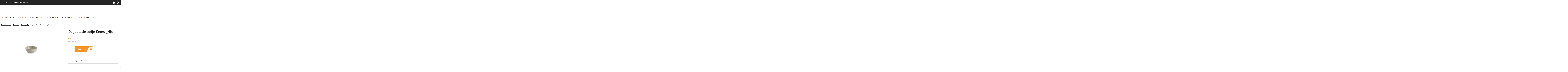

--- FILE ---
content_type: text/html; charset=UTF-8
request_url: https://www.abcrent.be/product/degustatie-potje-ceres/
body_size: 46338
content:
<!doctype html>
<html lang="nl-NL" prefix="og: https://ogp.me/ns#">
<head>
<meta name="MobileOptimized" content="width" />
<meta name="HandheldFriendly" content="true" />
<meta name="generator" content="Drupal 8 (https://www.drupal.org)" />

<meta name="MobileOptimized" content="width" />
<meta name="HandheldFriendly" content="true" />


	<meta charset="UTF-8">
	<meta name="viewport" content="width=device-width, initial-scale=1">
	<link rel="profile" href="https://gmpg.org/xfn/11">
					<script>document.documentElement.className = document.documentElement.className + ' yes-js js_active js'</script>
				<style type="text/css">div[id^="wpcf7-f2628"] button.cf7mls_next { background-color: #f79421; color: #ffffff }div[id^="wpcf7-f2628"] button.cf7mls_back {   }div[id^="wpcf7-f513"] button.cf7mls_next {   }div[id^="wpcf7-f513"] button.cf7mls_back {   }div[id^="wpcf7-f333"] button.cf7mls_next {   }div[id^="wpcf7-f333"] button.cf7mls_back {   }</style>		<style type="text/css">
					.heateor_sss_button_instagram span.heateor_sss_svg,a.heateor_sss_instagram span.heateor_sss_svg{background:radial-gradient(circle at 30% 107%,#fdf497 0,#fdf497 5%,#fd5949 45%,#d6249f 60%,#285aeb 90%)}
						div.heateor_sss_horizontal_sharing a.heateor_sss_button_instagram span{background:#747474!important;}div.heateor_sss_standard_follow_icons_container a.heateor_sss_button_instagram span{background:#747474;}
							div.heateor_sss_horizontal_sharing a.heateor_sss_button_instagram span:hover{background:#747474!important;}div.heateor_sss_standard_follow_icons_container a.heateor_sss_button_instagram span:hover{background:#747474;}
								.heateor_sss_horizontal_sharing .heateor_sss_svg,.heateor_sss_standard_follow_icons_container .heateor_sss_svg{
							background-color: #747474!important;
				background: #747474!important;
							color: #F7F7F7;
						border-width: 0px;
			border-style: solid;
			border-color: transparent;
		}
					div.heateor_sss_horizontal_sharing span.heateor_sss_svg svg:hover path:not(.heateor_sss_no_fill),div.heateor_sss_horizontal_sharing span.heateor_sss_svg svg:hover ellipse, div.heateor_sss_horizontal_sharing span.heateor_sss_svg svg:hover circle, div.heateor_sss_horizontal_sharing span.heateor_sss_svg svg:hover polygon, div.heateor_sss_horizontal_sharing span.heateor_sss_svg svg:hover rect:not(.heateor_sss_no_fill){
		        fill: #F69323;
		    }
		    div.heateor_sss_horizontal_sharing span.heateor_sss_svg svg:hover path.heateor_sss_svg_stroke, div.heateor_sss_horizontal_sharing span.heateor_sss_svg svg:hover rect.heateor_sss_svg_stroke{
		    	stroke: #F69323;
		    }
				.heateor_sss_horizontal_sharing span.heateor_sss_svg:hover,.heateor_sss_standard_follow_icons_container span.heateor_sss_svg:hover{
							background-color: #747474!important;
				background: #747474!important;
							color: #F69323;
						border-color: transparent;
		}
		.heateor_sss_vertical_sharing span.heateor_sss_svg,.heateor_sss_floating_follow_icons_container span.heateor_sss_svg{
							color: #fff;
						border-width: 0px;
			border-style: solid;
			border-color: transparent;
		}
						.heateor_sss_vertical_sharing span.heateor_sss_svg:hover,.heateor_sss_floating_follow_icons_container span.heateor_sss_svg:hover{
						border-color: transparent;
		}
		@media screen and (max-width:783px) {.heateor_sss_vertical_sharing{display:none!important}}div.heateor_sss_mobile_footer{display:none;}@media screen and (max-width:783px){div.heateor_sss_bottom_sharing .heateorSssTCBackground{background-color:white}div.heateor_sss_bottom_sharing{width:100%!important;left:0!important;}div.heateor_sss_bottom_sharing a{width:33.333333333333% !important;}div.heateor_sss_bottom_sharing .heateor_sss_svg{width: 100% !important;}div.heateor_sss_bottom_sharing div.heateorSssTotalShareCount{font-size:1em!important;line-height:28px!important}div.heateor_sss_bottom_sharing div.heateorSssTotalShareText{font-size:.7em!important;line-height:0px!important}div.heateor_sss_mobile_footer{display:block;height:40px;}.heateor_sss_bottom_sharing{padding:0!important;display:block!important;width:auto!important;bottom:-2px!important;top: auto!important;}.heateor_sss_bottom_sharing .heateor_sss_square_count{line-height:inherit;}.heateor_sss_bottom_sharing .heateorSssSharingArrow{display:none;}.heateor_sss_bottom_sharing .heateorSssTCBackground{margin-right:1.1em!important}}div.heateor_sss_sharing_title{text-align:center}div.heateor_sss_sharing_ul{width:100%;text-align:center;}div.heateor_sss_horizontal_sharing div.heateor_sss_sharing_ul a{float:none!important;display:inline-block;}		</style>
		
<!-- Zoekmachine optimalisatie door Rank Math - https://rankmath.com/ -->
<title>Degustatie potje Ceres grijs - ABC-Rent</title>
<meta name="description" content="Degustatie potje Ceres D7,5x3cm U kan dit product per 24 stuks bestellen Verpakking: 24 stuks Inclusief reiniging"/>
<meta name="robots" content="index, follow, max-snippet:-1, max-video-preview:-1, max-image-preview:large"/>
<link rel="canonical" href="https://www.abcrent.be/product/degustatie-potje-ceres/" />
<meta property="og:locale" content="nl_NL" />
<meta property="og:type" content="product" />
<meta property="og:title" content="Degustatie potje Ceres grijs - ABC-Rent" />
<meta property="og:description" content="Degustatie potje Ceres D7,5x3cm U kan dit product per 24 stuks bestellen Verpakking: 24 stuks Inclusief reiniging" />
<meta property="og:url" content="https://www.abcrent.be/product/degustatie-potje-ceres/" />
<meta property="og:site_name" content="ABC-Rent" />
<meta property="og:updated_time" content="2024-02-08T15:47:29+01:00" />
<meta property="og:image" content="https://www.abcrent.be/storage/2022/12/Degustatie-potje-Ceres-grijs.jpg" />
<meta property="og:image:secure_url" content="https://www.abcrent.be/storage/2022/12/Degustatie-potje-Ceres-grijs.jpg" />
<meta property="og:image:width" content="2000" />
<meta property="og:image:height" content="1333" />
<meta property="og:image:alt" content="ceres" />
<meta property="og:image:type" content="image/jpeg" />
<meta property="product:price:amount" content="0.31" />
<meta property="product:price:currency" content="EUR" />
<meta property="product:availability" content="instock" />
<meta name="twitter:card" content="summary_large_image" />
<meta name="twitter:title" content="Degustatie potje Ceres grijs - ABC-Rent" />
<meta name="twitter:description" content="Degustatie potje Ceres D7,5x3cm U kan dit product per 24 stuks bestellen Verpakking: 24 stuks Inclusief reiniging" />
<meta name="twitter:image" content="https://www.abcrent.be/storage/2022/12/Degustatie-potje-Ceres-grijs.jpg" />
<meta name="twitter:label1" content="Prijs" />
<meta name="twitter:data1" content="&euro;&nbsp;0,31" />
<meta name="twitter:label2" content="Beschikbaarheid" />
<meta name="twitter:data2" content="Op voorraad" />
<script type="application/ld+json" class="rank-math-schema">{"@context":"https://schema.org","@graph":[{"@type":"Organization","@id":"https://www.abcrent.be/#organization","name":"abc.wedowebdev.site"},{"@type":"WebSite","@id":"https://www.abcrent.be/#website","url":"https://www.abcrent.be","name":"abc.wedowebdev.site","publisher":{"@id":"https://www.abcrent.be/#organization"},"inLanguage":"nl-NL"},{"@type":"ImageObject","@id":"https://www.abcrent.be/storage/2022/12/Degustatie-potje-Ceres-grijs.jpg","url":"https://www.abcrent.be/storage/2022/12/Degustatie-potje-Ceres-grijs.jpg","width":"2000","height":"1333","inLanguage":"nl-NL"},{"@type":"BreadcrumbList","@id":"https://www.abcrent.be/product/degustatie-potje-ceres/#breadcrumb","itemListElement":[{"@type":"ListItem","position":"1","item":{"@id":"https://www.abcrent.be/product-category/tafelmateriaal/","name":"Tafelmateriaal"}},{"@type":"ListItem","position":"2","item":{"@id":"https://www.abcrent.be/product-category/tafelmateriaal/porselein/","name":"Porselein"}},{"@type":"ListItem","position":"3","item":{"@id":"https://www.abcrent.be/product-category/tafelmateriaal/porselein/ceres-f2d/","name":"Ceres [F2D]"}},{"@type":"ListItem","position":"4","item":{"@id":"https://www.abcrent.be/product/degustatie-potje-ceres/","name":"Degustatie potje Ceres grijs"}}]},{"@type":"ItemPage","@id":"https://www.abcrent.be/product/degustatie-potje-ceres/#webpage","url":"https://www.abcrent.be/product/degustatie-potje-ceres/","name":"Degustatie potje Ceres grijs - ABC-Rent","datePublished":"2022-12-20T07:39:09+01:00","dateModified":"2024-02-08T15:47:29+01:00","isPartOf":{"@id":"https://www.abcrent.be/#website"},"primaryImageOfPage":{"@id":"https://www.abcrent.be/storage/2022/12/Degustatie-potje-Ceres-grijs.jpg"},"inLanguage":"nl-NL","breadcrumb":{"@id":"https://www.abcrent.be/product/degustatie-potje-ceres/#breadcrumb"}},{"@type":"Product","name":"Degustatie potje Ceres grijs - ABC-Rent","description":"Degustatie potje Ceres D7,5x3cm U kan dit product per 24 stuks bestellen Verpakking: 24 stuks Inclusief reiniging","sku":"TMPOPOTJECERES","category":"Tafelmateriaal &gt; Porselein &gt; Ceres [F2D]","mainEntityOfPage":{"@id":"https://www.abcrent.be/product/degustatie-potje-ceres/#webpage"},"height":{"@type":"QuantitativeValue","unitCode":"CMT","value":"3"},"width":{"@type":"QuantitativeValue","unitCode":"CMT","value":"7.5"},"depth":{"@type":"QuantitativeValue","unitCode":"CMT"},"image":[{"@type":"ImageObject","url":"https://www.abcrent.be/storage/2022/12/Degustatie-potje-Ceres-grijs.jpg","height":"1333","width":"2000"}],"offers":{"@type":"Offer","price":"0.31","priceCurrency":"EUR","priceValidUntil":"2027-12-31","availability":"https://schema.org/InStock","itemCondition":"NewCondition","url":"https://www.abcrent.be/product/degustatie-potje-ceres/","seller":{"@type":"Organization","@id":"https://www.abcrent.be/","name":"abc.wedowebdev.site","url":"https://www.abcrent.be","logo":""},"priceSpecification":{"price":"0.31","priceCurrency":"EUR","valueAddedTaxIncluded":"false"}},"@id":"https://www.abcrent.be/product/degustatie-potje-ceres/#richSnippet"}]}</script>
<!-- /Rank Math WordPress SEO plugin -->

<link rel='dns-prefetch' href='//www.bluefoxmarketing.be' />
<link rel="alternate" type="application/rss+xml" title="ABC-Rent &raquo; Feed" href="https://www.abcrent.be/feed/" />
<link rel="alternate" type="application/rss+xml" title="ABC-Rent &raquo; Reactiesfeed" href="https://www.abcrent.be/comments/feed/" />
<link rel="alternate" title="oEmbed (JSON)" type="application/json+oembed" href="https://www.abcrent.be/wp-json/oembed/1.0/embed?url=https%3A%2F%2Fwww.abcrent.be%2Fproduct%2Fdegustatie-potje-ceres%2F" />
<link rel="alternate" title="oEmbed (XML)" type="text/xml+oembed" href="https://www.abcrent.be/wp-json/oembed/1.0/embed?url=https%3A%2F%2Fwww.abcrent.be%2Fproduct%2Fdegustatie-potje-ceres%2F&#038;format=xml" />
<style id='wp-img-auto-sizes-contain-inline-css' type='text/css'>
img:is([sizes=auto i],[sizes^="auto," i]){contain-intrinsic-size:3000px 1500px}
/*# sourceURL=wp-img-auto-sizes-contain-inline-css */
</style>
<link rel='stylesheet' id='custom-category-sidebar-css-css' href='https://www.abcrent.be/core/modules/44f5cedfe9/styles/custom-category-sidebar.css' type='text/css' media='all' />
<link rel='stylesheet' id='afadvfront-css-css' href='https://www.abcrent.be/core/modules/7dab2dae51/assets/css/afadvfrontstyle.css' type='text/css' media='all' />
<style id='wp-emoji-styles-inline-css' type='text/css'>

	img.wp-smiley, img.emoji {
		display: inline !important;
		border: none !important;
		box-shadow: none !important;
		height: 1em !important;
		width: 1em !important;
		margin: 0 0.07em !important;
		vertical-align: -0.1em !important;
		background: none !important;
		padding: 0 !important;
	}
/*# sourceURL=wp-emoji-styles-inline-css */
</style>
<link rel='stylesheet' id='wp-block-library-css' href='https://www.abcrent.be/lib/css/dist/block-library/style.min.css' type='text/css' media='all' />
<style id='global-styles-inline-css' type='text/css'>
:root{--wp--preset--aspect-ratio--square: 1;--wp--preset--aspect-ratio--4-3: 4/3;--wp--preset--aspect-ratio--3-4: 3/4;--wp--preset--aspect-ratio--3-2: 3/2;--wp--preset--aspect-ratio--2-3: 2/3;--wp--preset--aspect-ratio--16-9: 16/9;--wp--preset--aspect-ratio--9-16: 9/16;--wp--preset--color--black: #000000;--wp--preset--color--cyan-bluish-gray: #abb8c3;--wp--preset--color--white: #ffffff;--wp--preset--color--pale-pink: #f78da7;--wp--preset--color--vivid-red: #cf2e2e;--wp--preset--color--luminous-vivid-orange: #ff6900;--wp--preset--color--luminous-vivid-amber: #fcb900;--wp--preset--color--light-green-cyan: #7bdcb5;--wp--preset--color--vivid-green-cyan: #00d084;--wp--preset--color--pale-cyan-blue: #8ed1fc;--wp--preset--color--vivid-cyan-blue: #0693e3;--wp--preset--color--vivid-purple: #9b51e0;--wp--preset--gradient--vivid-cyan-blue-to-vivid-purple: linear-gradient(135deg,rgb(6,147,227) 0%,rgb(155,81,224) 100%);--wp--preset--gradient--light-green-cyan-to-vivid-green-cyan: linear-gradient(135deg,rgb(122,220,180) 0%,rgb(0,208,130) 100%);--wp--preset--gradient--luminous-vivid-amber-to-luminous-vivid-orange: linear-gradient(135deg,rgb(252,185,0) 0%,rgb(255,105,0) 100%);--wp--preset--gradient--luminous-vivid-orange-to-vivid-red: linear-gradient(135deg,rgb(255,105,0) 0%,rgb(207,46,46) 100%);--wp--preset--gradient--very-light-gray-to-cyan-bluish-gray: linear-gradient(135deg,rgb(238,238,238) 0%,rgb(169,184,195) 100%);--wp--preset--gradient--cool-to-warm-spectrum: linear-gradient(135deg,rgb(74,234,220) 0%,rgb(151,120,209) 20%,rgb(207,42,186) 40%,rgb(238,44,130) 60%,rgb(251,105,98) 80%,rgb(254,248,76) 100%);--wp--preset--gradient--blush-light-purple: linear-gradient(135deg,rgb(255,206,236) 0%,rgb(152,150,240) 100%);--wp--preset--gradient--blush-bordeaux: linear-gradient(135deg,rgb(254,205,165) 0%,rgb(254,45,45) 50%,rgb(107,0,62) 100%);--wp--preset--gradient--luminous-dusk: linear-gradient(135deg,rgb(255,203,112) 0%,rgb(199,81,192) 50%,rgb(65,88,208) 100%);--wp--preset--gradient--pale-ocean: linear-gradient(135deg,rgb(255,245,203) 0%,rgb(182,227,212) 50%,rgb(51,167,181) 100%);--wp--preset--gradient--electric-grass: linear-gradient(135deg,rgb(202,248,128) 0%,rgb(113,206,126) 100%);--wp--preset--gradient--midnight: linear-gradient(135deg,rgb(2,3,129) 0%,rgb(40,116,252) 100%);--wp--preset--font-size--small: 13px;--wp--preset--font-size--medium: 20px;--wp--preset--font-size--large: 36px;--wp--preset--font-size--x-large: 42px;--wp--preset--spacing--20: 0.44rem;--wp--preset--spacing--30: 0.67rem;--wp--preset--spacing--40: 1rem;--wp--preset--spacing--50: 1.5rem;--wp--preset--spacing--60: 2.25rem;--wp--preset--spacing--70: 3.38rem;--wp--preset--spacing--80: 5.06rem;--wp--preset--shadow--natural: 6px 6px 9px rgba(0, 0, 0, 0.2);--wp--preset--shadow--deep: 12px 12px 50px rgba(0, 0, 0, 0.4);--wp--preset--shadow--sharp: 6px 6px 0px rgba(0, 0, 0, 0.2);--wp--preset--shadow--outlined: 6px 6px 0px -3px rgb(255, 255, 255), 6px 6px rgb(0, 0, 0);--wp--preset--shadow--crisp: 6px 6px 0px rgb(0, 0, 0);}:where(.is-layout-flex){gap: 0.5em;}:where(.is-layout-grid){gap: 0.5em;}body .is-layout-flex{display: flex;}.is-layout-flex{flex-wrap: wrap;align-items: center;}.is-layout-flex > :is(*, div){margin: 0;}body .is-layout-grid{display: grid;}.is-layout-grid > :is(*, div){margin: 0;}:where(.wp-block-columns.is-layout-flex){gap: 2em;}:where(.wp-block-columns.is-layout-grid){gap: 2em;}:where(.wp-block-post-template.is-layout-flex){gap: 1.25em;}:where(.wp-block-post-template.is-layout-grid){gap: 1.25em;}.has-black-color{color: var(--wp--preset--color--black) !important;}.has-cyan-bluish-gray-color{color: var(--wp--preset--color--cyan-bluish-gray) !important;}.has-white-color{color: var(--wp--preset--color--white) !important;}.has-pale-pink-color{color: var(--wp--preset--color--pale-pink) !important;}.has-vivid-red-color{color: var(--wp--preset--color--vivid-red) !important;}.has-luminous-vivid-orange-color{color: var(--wp--preset--color--luminous-vivid-orange) !important;}.has-luminous-vivid-amber-color{color: var(--wp--preset--color--luminous-vivid-amber) !important;}.has-light-green-cyan-color{color: var(--wp--preset--color--light-green-cyan) !important;}.has-vivid-green-cyan-color{color: var(--wp--preset--color--vivid-green-cyan) !important;}.has-pale-cyan-blue-color{color: var(--wp--preset--color--pale-cyan-blue) !important;}.has-vivid-cyan-blue-color{color: var(--wp--preset--color--vivid-cyan-blue) !important;}.has-vivid-purple-color{color: var(--wp--preset--color--vivid-purple) !important;}.has-black-background-color{background-color: var(--wp--preset--color--black) !important;}.has-cyan-bluish-gray-background-color{background-color: var(--wp--preset--color--cyan-bluish-gray) !important;}.has-white-background-color{background-color: var(--wp--preset--color--white) !important;}.has-pale-pink-background-color{background-color: var(--wp--preset--color--pale-pink) !important;}.has-vivid-red-background-color{background-color: var(--wp--preset--color--vivid-red) !important;}.has-luminous-vivid-orange-background-color{background-color: var(--wp--preset--color--luminous-vivid-orange) !important;}.has-luminous-vivid-amber-background-color{background-color: var(--wp--preset--color--luminous-vivid-amber) !important;}.has-light-green-cyan-background-color{background-color: var(--wp--preset--color--light-green-cyan) !important;}.has-vivid-green-cyan-background-color{background-color: var(--wp--preset--color--vivid-green-cyan) !important;}.has-pale-cyan-blue-background-color{background-color: var(--wp--preset--color--pale-cyan-blue) !important;}.has-vivid-cyan-blue-background-color{background-color: var(--wp--preset--color--vivid-cyan-blue) !important;}.has-vivid-purple-background-color{background-color: var(--wp--preset--color--vivid-purple) !important;}.has-black-border-color{border-color: var(--wp--preset--color--black) !important;}.has-cyan-bluish-gray-border-color{border-color: var(--wp--preset--color--cyan-bluish-gray) !important;}.has-white-border-color{border-color: var(--wp--preset--color--white) !important;}.has-pale-pink-border-color{border-color: var(--wp--preset--color--pale-pink) !important;}.has-vivid-red-border-color{border-color: var(--wp--preset--color--vivid-red) !important;}.has-luminous-vivid-orange-border-color{border-color: var(--wp--preset--color--luminous-vivid-orange) !important;}.has-luminous-vivid-amber-border-color{border-color: var(--wp--preset--color--luminous-vivid-amber) !important;}.has-light-green-cyan-border-color{border-color: var(--wp--preset--color--light-green-cyan) !important;}.has-vivid-green-cyan-border-color{border-color: var(--wp--preset--color--vivid-green-cyan) !important;}.has-pale-cyan-blue-border-color{border-color: var(--wp--preset--color--pale-cyan-blue) !important;}.has-vivid-cyan-blue-border-color{border-color: var(--wp--preset--color--vivid-cyan-blue) !important;}.has-vivid-purple-border-color{border-color: var(--wp--preset--color--vivid-purple) !important;}.has-vivid-cyan-blue-to-vivid-purple-gradient-background{background: var(--wp--preset--gradient--vivid-cyan-blue-to-vivid-purple) !important;}.has-light-green-cyan-to-vivid-green-cyan-gradient-background{background: var(--wp--preset--gradient--light-green-cyan-to-vivid-green-cyan) !important;}.has-luminous-vivid-amber-to-luminous-vivid-orange-gradient-background{background: var(--wp--preset--gradient--luminous-vivid-amber-to-luminous-vivid-orange) !important;}.has-luminous-vivid-orange-to-vivid-red-gradient-background{background: var(--wp--preset--gradient--luminous-vivid-orange-to-vivid-red) !important;}.has-very-light-gray-to-cyan-bluish-gray-gradient-background{background: var(--wp--preset--gradient--very-light-gray-to-cyan-bluish-gray) !important;}.has-cool-to-warm-spectrum-gradient-background{background: var(--wp--preset--gradient--cool-to-warm-spectrum) !important;}.has-blush-light-purple-gradient-background{background: var(--wp--preset--gradient--blush-light-purple) !important;}.has-blush-bordeaux-gradient-background{background: var(--wp--preset--gradient--blush-bordeaux) !important;}.has-luminous-dusk-gradient-background{background: var(--wp--preset--gradient--luminous-dusk) !important;}.has-pale-ocean-gradient-background{background: var(--wp--preset--gradient--pale-ocean) !important;}.has-electric-grass-gradient-background{background: var(--wp--preset--gradient--electric-grass) !important;}.has-midnight-gradient-background{background: var(--wp--preset--gradient--midnight) !important;}.has-small-font-size{font-size: var(--wp--preset--font-size--small) !important;}.has-medium-font-size{font-size: var(--wp--preset--font-size--medium) !important;}.has-large-font-size{font-size: var(--wp--preset--font-size--large) !important;}.has-x-large-font-size{font-size: var(--wp--preset--font-size--x-large) !important;}
/*# sourceURL=global-styles-inline-css */
</style>

<style id='classic-theme-styles-inline-css' type='text/css'>
/*! This file is auto-generated */
.wp-block-button__link{color:#fff;background-color:#32373c;border-radius:9999px;box-shadow:none;text-decoration:none;padding:calc(.667em + 2px) calc(1.333em + 2px);font-size:1.125em}.wp-block-file__button{background:#32373c;color:#fff;text-decoration:none}
/*# sourceURL=/wp-includes/css/classic-themes.min.css */
</style>
<link rel='stylesheet' id='bfm-abcrent-css' href='https://www.abcrent.be/core/modules/44f5cedfe9/styles/main.css' type='text/css' media='all' />
<link rel='stylesheet' id='cf7mls-css' href='https://www.abcrent.be/core/modules/51c184c661/assets/frontend/css/cf7mls.css' type='text/css' media='all' />
<link rel='stylesheet' id='cf7mls_animate-css' href='https://www.abcrent.be/core/modules/51c184c661/assets/frontend/animate/animate.min.css' type='text/css' media='all' />
<link rel='stylesheet' id='contact-form-7-css' href='https://www.abcrent.be/core/modules/8516d2654f/includes/css/styles.css' type='text/css' media='all' />
<link rel='stylesheet' id='walcf7-datepicker-css-css' href='https://www.abcrent.be/core/modules/30ec8f3e52/assets/css/jquery.datetimepicker.min.css' type='text/css' media='all' />
<link rel='stylesheet' id='photoswipe-css' href='https://www.abcrent.be/core/modules/39d10ee62c/assets/css/photoswipe/photoswipe.min.css' type='text/css' media='all' />
<link rel='stylesheet' id='photoswipe-default-skin-css' href='https://www.abcrent.be/core/modules/39d10ee62c/assets/css/photoswipe/default-skin/default-skin.min.css' type='text/css' media='all' />
<link rel='stylesheet' id='woocommerce-layout-css' href='https://www.abcrent.be/core/modules/39d10ee62c/assets/css/woocommerce-layout.css' type='text/css' media='all' />
<link rel='stylesheet' id='woocommerce-smallscreen-css' href='https://www.abcrent.be/core/modules/39d10ee62c/assets/css/woocommerce-smallscreen.css' type='text/css' media='only screen and (max-width: 768px)' />
<link rel='stylesheet' id='woocommerce-general-css' href='https://www.abcrent.be/core/modules/39d10ee62c/assets/css/woocommerce.css' type='text/css' media='all' />
<style id='woocommerce-inline-inline-css' type='text/css'>
.woocommerce form .form-row .required { visibility: visible; }
/*# sourceURL=woocommerce-inline-inline-css */
</style>
<link rel='stylesheet' id='woo-variation-swatches-css' href='https://www.abcrent.be/core/modules/2c137f0be3/assets/css/frontend.min.css' type='text/css' media='all' />
<style id='woo-variation-swatches-inline-css' type='text/css'>
:root {
--wvs-tick:url("data:image/svg+xml;utf8,%3Csvg filter='drop-shadow(0px 0px 2px rgb(0 0 0 / .8))' xmlns='http://www.w3.org/2000/svg'  viewBox='0 0 30 30'%3E%3Cpath fill='none' stroke='%23ffffff' stroke-linecap='round' stroke-linejoin='round' stroke-width='4' d='M4 16L11 23 27 7'/%3E%3C/svg%3E");

--wvs-cross:url("data:image/svg+xml;utf8,%3Csvg filter='drop-shadow(0px 0px 5px rgb(255 255 255 / .6))' xmlns='http://www.w3.org/2000/svg' width='72px' height='72px' viewBox='0 0 24 24'%3E%3Cpath fill='none' stroke='%23ff0000' stroke-linecap='round' stroke-width='0.6' d='M5 5L19 19M19 5L5 19'/%3E%3C/svg%3E");
--wvs-single-product-item-width:30px;
--wvs-single-product-item-height:30px;
--wvs-single-product-item-font-size:16px}
/*# sourceURL=woo-variation-swatches-inline-css */
</style>
<link rel='stylesheet' id='jquery-selectBox-css' href='https://www.abcrent.be/core/modules/140347125a/assets/css/jquery.selectBox.css' type='text/css' media='all' />
<link rel='stylesheet' id='yith-wcwl-font-awesome-css' href='https://www.abcrent.be/core/modules/140347125a/assets/css/font-awesome.css' type='text/css' media='all' />
<link rel='stylesheet' id='woocommerce_prettyPhoto_css-css' href='//www.abcrent.be/core/modules/39d10ee62c/assets/css/prettyPhoto.css' type='text/css' media='all' />
<link rel='stylesheet' id='yith-wcwl-main-css' href='https://www.abcrent.be/core/modules/140347125a/assets/css/style.css' type='text/css' media='all' />
<style id='yith-wcwl-main-inline-css' type='text/css'>
.yith-wcwl-share li a{color: #FFFFFF;}.yith-wcwl-share li a:hover{color: #FFFFFF;}.yith-wcwl-share a.facebook{background: #39599E; background-color: #39599E;}.yith-wcwl-share a.facebook:hover{background: #39599E; background-color: #39599E;}.yith-wcwl-share a.twitter{background: #45AFE2; background-color: #45AFE2;}.yith-wcwl-share a.twitter:hover{background: #39599E; background-color: #39599E;}.yith-wcwl-share a.pinterest{background: #AB2E31; background-color: #AB2E31;}.yith-wcwl-share a.pinterest:hover{background: #39599E; background-color: #39599E;}.yith-wcwl-share a.email{background: #FBB102; background-color: #FBB102;}.yith-wcwl-share a.email:hover{background: #39599E; background-color: #39599E;}.yith-wcwl-share a.whatsapp{background: #00A901; background-color: #00A901;}.yith-wcwl-share a.whatsapp:hover{background: #39599E; background-color: #39599E;}
/*# sourceURL=yith-wcwl-main-inline-css */
</style>
<link rel='stylesheet' id='dgwt-wcas-style-css' href='https://www.abcrent.be/core/modules/29aff22752/assets/css/style.min.css' type='text/css' media='all' />
<link rel='stylesheet' id='xoo-wsc-fonts-css' href='https://www.abcrent.be/core/modules/244cfbdf7c/assets/css/xoo-wsc-fonts.css' type='text/css' media='all' />
<link rel='stylesheet' id='xoo-wsc-style-css' href='https://www.abcrent.be/core/modules/244cfbdf7c/assets/css/xoo-wsc-style.css' type='text/css' media='all' />
<style id='xoo-wsc-style-inline-css' type='text/css'>




.xoo-wsc-ft-buttons-cont a.xoo-wsc-ft-btn, .xoo-wsc-container .xoo-wsc-btn {
	background-color: #f69323;
	color: #ffffff;
	border: ;
	padding: 10px 20px;
}

.xoo-wsc-ft-buttons-cont a.xoo-wsc-ft-btn:hover, .xoo-wsc-container .xoo-wsc-btn:hover {
	background-color: #f69323;
	color: #ffffff;
	border: ;
}

 

.xoo-wsc-footer{
	background-color: #ffffff;
	color: #000000;
	padding: 10px 20px;
	box-shadow: 0 -1px 10px #0000001a;
}

.xoo-wsc-footer, .xoo-wsc-footer a, .xoo-wsc-footer .amount{
	font-size: 18px;
}

.xoo-wsc-btn .amount{
	color: #ffffff}

.xoo-wsc-btn:hover .amount{
	color: #ffffff;
}

.xoo-wsc-ft-buttons-cont{
	grid-template-columns: auto;
}

.xoo-wsc-basket{
	bottom: 12px;
	right: 1px;
	background-color: #ffffff;
	color: #f69323;
	box-shadow: 0px 0px 15px 2px #0000001a;
	border-radius: 50%;
	display: none;
	width: 60px;
	height: 60px;
}


.xoo-wsc-bki{
	font-size: 30px}

.xoo-wsc-items-count{
	top: -12px;
	left: -12px;
}

.xoo-wsc-items-count{
	background-color: #f69323;
	color: #ffffff;
}

.xoo-wsc-container, .xoo-wsc-slider{
	max-width: 365px;
	right: -365px;
	top: 0;bottom: 0;
	bottom: 0;
	font-family: }


.xoo-wsc-cart-active .xoo-wsc-container, .xoo-wsc-slider-active .xoo-wsc-slider{
	right: 0;
}


.xoo-wsc-cart-active .xoo-wsc-basket{
	right: 365px;
}

.xoo-wsc-slider{
	right: -365px;
}

span.xoo-wsch-close {
    font-size: 16px;
    right: 10px;
}

.xoo-wsch-top{
	justify-content: center;
}

.xoo-wsch-text{
	font-size: 20px;
}

.xoo-wsc-header{
	color: #000000;
	background-color: #ffffff;
	border-bottom: 2px solid #eee;
}


.xoo-wsc-body{
	background-color: #f8f9fa;
}

.xoo-wsc-products:not(.xoo-wsc-pattern-card), .xoo-wsc-products:not(.xoo-wsc-pattern-card) span.amount, .xoo-wsc-products:not(.xoo-wsc-pattern-card) a{
	font-size: 16px;
	color: #000000;
}

.xoo-wsc-products:not(.xoo-wsc-pattern-card) .xoo-wsc-product{
	padding: 10px 15px;
	margin: 10px 15px;
	border-radius: 5px;
	box-shadow: 0 2px 2px #00000005;
	background-color: #ffffff;
}

.xoo-wsc-sum-col{
	justify-content: center;
}


/** Shortcode **/
.xoo-wsc-sc-count{
	background-color: #000000;
	color: #ffffff;
}

.xoo-wsc-sc-bki{
	font-size: 28px;
	color: #000000;
}
.xoo-wsc-sc-cont{
	color: #000000;
}

.added_to_cart{
	display: none!important;
}

.xoo-wsc-product dl.variation {
	display: block;
}


.xoo-wsc-product-cont{
	padding: 10px 10px;
}

.xoo-wsc-products:not(.xoo-wsc-pattern-card) .xoo-wsc-img-col{
	width: 28%;
}

.xoo-wsc-pattern-card .xoo-wsc-img-col img{
	max-width: 100%;
	height: auto;
}

.xoo-wsc-products:not(.xoo-wsc-pattern-card) .xoo-wsc-sum-col{
	width: 72%;
}

.xoo-wsc-pattern-card .xoo-wsc-product-cont{
	width: 50% 
}

@media only screen and (max-width: 600px) {
	.xoo-wsc-pattern-card .xoo-wsc-product-cont  {
		width: 50%;
	}
}


.xoo-wsc-pattern-card .xoo-wsc-product{
	border: 0;
	box-shadow: 0px 10px 15px -12px #0000001a;
}


.xoo-wsc-sm-front{
	background-color: #eee;
}
.xoo-wsc-pattern-card, .xoo-wsc-sm-front{
	border-bottom-left-radius: 5px;
	border-bottom-right-radius: 5px;
}
.xoo-wsc-pattern-card, .xoo-wsc-img-col img, .xoo-wsc-img-col, .xoo-wsc-sm-back-cont{
	border-top-left-radius: 5px;
	border-top-right-radius: 5px;
}
.xoo-wsc-sm-back{
	background-color: #fff;
}
.xoo-wsc-pattern-card, .xoo-wsc-pattern-card a, .xoo-wsc-pattern-card .amount{
	font-size: 16px;
}

.xoo-wsc-sm-front, .xoo-wsc-sm-front a, .xoo-wsc-sm-front .amount{
	color: #000;
}

.xoo-wsc-sm-back, .xoo-wsc-sm-back a, .xoo-wsc-sm-back .amount{
	color: #000;
}


.magictime {
    animation-duration: 0.5s;
}


/*# sourceURL=xoo-wsc-style-inline-css */
</style>
<link rel='stylesheet' id='hello-elementor-css' href='https://www.abcrent.be/core/views/hello-elementor/style.min.css' type='text/css' media='all' />
<link rel='stylesheet' id='hello-elementor-theme-style-css' href='https://www.abcrent.be/core/views/hello-elementor/theme.min.css' type='text/css' media='all' />
<link rel='stylesheet' id='hello-elementor-header-footer-css' href='https://www.abcrent.be/core/views/hello-elementor/header-footer.min.css' type='text/css' media='all' />
<link rel='stylesheet' id='elementor-frontend-css' href='https://www.abcrent.be/core/modules/f65f29574d/assets/css/frontend-lite.min.css' type='text/css' media='all' />
<link rel='stylesheet' id='elementor-post-6-css' href='https://www.abcrent.be/storage/elementor/css/post-6.css' type='text/css' media='all' />
<link rel='stylesheet' id='elementor-lazyload-css' href='https://www.abcrent.be/core/modules/f65f29574d/assets/css/modules/lazyload/frontend.min.css' type='text/css' media='all' />
<link rel='stylesheet' id='swiper-css' href='https://www.abcrent.be/core/modules/f65f29574d/assets/lib/swiper/v8/css/swiper.min.css' type='text/css' media='all' />
<link rel='stylesheet' id='elementor-pro-css' href='https://www.abcrent.be/core/modules/ccc473c329/assets/css/frontend-lite.min.css' type='text/css' media='all' />
<link rel='stylesheet' id='elementor-global-css' href='https://www.abcrent.be/storage/elementor/css/global.css' type='text/css' media='all' />
<link rel='stylesheet' id='elementor-post-14-css' href='https://www.abcrent.be/storage/elementor/css/post-14.css' type='text/css' media='all' />
<link rel='stylesheet' id='elementor-post-64-css' href='https://www.abcrent.be/storage/elementor/css/post-64.css' type='text/css' media='all' />
<link rel='stylesheet' id='elementor-post-326-css' href='https://www.abcrent.be/storage/elementor/css/post-326.css' type='text/css' media='all' />
<link rel='stylesheet' id='heateor_sss_frontend_css-css' href='https://www.abcrent.be/core/modules/c5f1ad48fc/public/css/sassy-social-share-public.css' type='text/css' media='all' />
<link rel='stylesheet' id='yith_ywraq_frontend-css' href='https://www.abcrent.be/core/modules/e0270e0025/assets/css/ywraq-frontend.css' type='text/css' media='all' />
<style id='yith_ywraq_frontend-inline-css' type='text/css'>
:root {
		--ywraq_layout_button_bg_color: #0066b4;
		--ywraq_layout_button_bg_color_hover: #044a80;
		--ywraq_layout_button_border_color: ;
		--ywraq_layout_button_border_color_hover: ;
		--ywraq_layout_button_color: #ffffff;
		--ywraq_layout_button_color_hover: #ffffff;
		
		--ywraq_checkout_button_bg_color: #0066b4;
		--ywraq_checkout_button_bg_color_hover: #044a80;
		--ywraq_checkout_button_border_color: ;
		--ywraq_checkout_button_border_color_hover: ;
		--ywraq_checkout_button_color: #ffffff;
		--ywraq_checkout_button_color_hover: #ffffff;
		
		--ywraq_accept_button_bg_color: #0066b4;
		--ywraq_accept_button_bg_color_hover: #044a80;
		--ywraq_accept_button_border_color: ;
		--ywraq_accept_button_border_color_hover: ;
		--ywraq_accept_button_color: #ffffff;
		--ywraq_accept_button_color_hover: #ffffff;
		
		--ywraq_reject_button_bg_color: transparent;
		--ywraq_reject_button_bg_color_hover: #CC2B2B;
		--ywraq_reject_button_border_color: #CC2B2B;
		--ywraq_reject_button_border_color_hover: #CC2B2B;
		--ywraq_reject_button_color: #CC2B2B;
		--ywraq_reject_button_color_hover: #ffffff;
		}		
.woocommerce.single-product button.single_add_to_cart_button.button {margin-right: 5px;}
	.woocommerce.single-product .product .yith-ywraq-add-to-quote {display: inline-block; vertical-align: middle;margin-top: 5px;}
	
/*# sourceURL=yith_ywraq_frontend-inline-css */
</style>
<link rel='stylesheet' id='cf7cf-style-css' href='https://www.abcrent.be/core/modules/0420ef53f7/style.css' type='text/css' media='all' />
<link rel='stylesheet' id='hello-elementor-child-style-css' href='https://www.abcrent.be/core/views/097201724f/design.css' type='text/css' media='all' />
<link rel='stylesheet' id='wpdevelop-bts-css' href='https://www.abcrent.be/core/modules/2ebe9abdc2/assets/libs/bootstrap-css/css/bootstrap.css' type='text/css' media='all' />
<link rel='stylesheet' id='wpdevelop-bts-theme-css' href='https://www.abcrent.be/core/modules/2ebe9abdc2/assets/libs/bootstrap-css/css/bootstrap-theme.css' type='text/css' media='all' />
<link rel='stylesheet' id='wpbc-tippy-popover-css' href='https://www.abcrent.be/core/modules/2ebe9abdc2/assets/libs/tippy.js/themes/wpbc-tippy-popover.css' type='text/css' media='all' />
<link rel='stylesheet' id='wpbc-tippy-times-css' href='https://www.abcrent.be/core/modules/2ebe9abdc2/assets/libs/tippy.js/themes/wpbc-tippy-times.css' type='text/css' media='all' />
<link rel='stylesheet' id='wpbc-material-design-icons-css' href='https://www.abcrent.be/core/modules/2ebe9abdc2/assets/libs/material-design-icons/material-design-icons.css' type='text/css' media='all' />
<link rel='stylesheet' id='wpbc-ui-both-css' href='https://www.abcrent.be/core/modules/2ebe9abdc2/css/wpbc_ui_both.css' type='text/css' media='all' />
<link rel='stylesheet' id='wpbc-client-pages-css' href='https://www.abcrent.be/core/modules/2ebe9abdc2/css/client.css' type='text/css' media='all' />
<link rel='stylesheet' id='wpbc-all-client-css' href='https://www.abcrent.be/core/modules/2ebe9abdc2/_dist/all/_out/wpbc_all_client.css' type='text/css' media='all' />
<link rel='stylesheet' id='wpbc-calendar-css' href='https://www.abcrent.be/core/modules/2ebe9abdc2/css/calendar.css' type='text/css' media='all' />
<link rel='stylesheet' id='wpbc-calendar-skin-css' href='https://www.abcrent.be/core/modules/2ebe9abdc2/css/skins/24_9__light.css' type='text/css' media='all' />
<link rel='stylesheet' id='wpbc-flex-timeline-css' href='https://www.abcrent.be/core/modules/2ebe9abdc2/core/timeline/v2/_out/timeline_v2.1.css' type='text/css' media='all' />
<link rel='stylesheet' id='google-fonts-1-css' href='https://fonts.googleapis.com/css?family=Titillium+Web%3A100%2C100italic%2C200%2C200italic%2C300%2C300italic%2C400%2C400italic%2C500%2C500italic%2C600%2C600italic%2C700%2C700italic%2C800%2C800italic%2C900%2C900italic&#038;display=auto' type='text/css' media='all' />
<link rel="preconnect" href="https://fonts.gstatic.com/" crossorigin><script src="https://www.abcrent.be/lib/js/jquery/jquery.min.js" id="jquery-core-js"></script>
<script src="https://www.abcrent.be/lib/js/jquery/jquery-migrate.min.js" id="jquery-migrate-js"></script>
<script src="https://www.abcrent.be/core/modules/7dab2dae51/assets/js/afadvfront.js" id="afadvfront-js-js"></script>
<script src="https://www.abcrent.be/core/modules/39d10ee62c/assets/js/jquery-blockui/jquery.blockUI.min.js" id="jquery-blockui-js"></script>
<script src="https://www.abcrent.be/lib/js/underscore.min.js" id="underscore-js"></script>
<script id="wp-util-js-extra">
var _wpUtilSettings = {"ajax":{"url":"https://www.abcrent.be/wp-admin/ajax"}};
//# sourceURL=wp-util-js-extra
</script>
<script src="https://www.abcrent.be/lib/js/wp-util.min.js" id="wp-util-js"></script>
<script id="wp-api-request-js-extra">
var wpApiSettings = {"root":"https://www.abcrent.be/wp-json/","nonce":"0653889bc4","versionString":"wp/v2/"};
//# sourceURL=wp-api-request-js-extra
</script>
<script src="https://www.abcrent.be/lib/js/api-request.min.js" id="wp-api-request-js"></script>
<script src="https://www.abcrent.be/lib/js/dist/hooks.min.js" id="wp-hooks-js"></script>
<script src="https://www.abcrent.be/lib/js/dist/i18n.min.js" id="wp-i18n-js"></script>
<script id="wp-i18n-js-after">
wp.i18n.setLocaleData( { 'text direction\u0004ltr': [ 'ltr' ] } );
wp.i18n.setLocaleData( { 'text direction\u0004ltr': [ 'ltr' ] } );
//# sourceURL=wp-i18n-js-after
</script>
<script src="https://www.abcrent.be/lib/js/dist/url.min.js" id="wp-url-js"></script>
<script id="wp-api-fetch-js-translations">
( function( domain, translations ) {
	var localeData = translations.locale_data[ domain ] || translations.locale_data.messages;
	localeData[""].domain = domain;
	wp.i18n.setLocaleData( localeData, domain );
} )( "default", {"translation-revision-date":"2025-11-18 15:26:13+0000","generator":"GlotPress\/4.0.3","domain":"messages","locale_data":{"messages":{"":{"domain":"messages","plural-forms":"nplurals=2; plural=n != 1;","lang":"nl"},"Unable to connect. Please check your Internet connection.":["Kan geen verbinding maken. Controleer alstublieft uw internetverbinding."],"Could not get a valid response from the server.":["Kon geen geldige reactie van de server krijgen."],"Media upload failed. If this is a photo or a large image, please scale it down and try again.":["Uploaden media mislukt. Als dit een foto of een grote afbeelding is, verklein deze dan alstublieft en probeer opnieuw."],"The response is not a valid JSON response.":["De reactie is geen geldige JSON reactie."]}},"comment":{"reference":"wp-includes\/js\/dist\/api-fetch.js"}} );
//# sourceURL=wp-api-fetch-js-translations
</script>
<script src="https://www.abcrent.be/lib/js/dist/api-fetch.min.js" id="wp-api-fetch-js"></script>
<script id="wp-api-fetch-js-after">
wp.apiFetch.use( wp.apiFetch.createRootURLMiddleware( "https://www.abcrent.be/wp-json/" ) );
wp.apiFetch.nonceMiddleware = wp.apiFetch.createNonceMiddleware( "0653889bc4" );
wp.apiFetch.use( wp.apiFetch.nonceMiddleware );
wp.apiFetch.use( wp.apiFetch.mediaUploadMiddleware );
wp.apiFetch.nonceEndpoint = "https://www.abcrent.be/wp-admin/ajax?action=rest-nonce";
//# sourceURL=wp-api-fetch-js-after
</script>
<script src="https://www.abcrent.be/lib/js/dist/vendor/wp-polyfill.min.js" id="wp-polyfill-js"></script>
<script id="woo-variation-swatches-js-extra">
var woo_variation_swatches_options = {"show_variation_label":"1","clear_on_reselect":"","variation_label_separator":":","is_mobile":"","show_variation_stock":"","stock_label_threshold":"5","cart_redirect_after_add":"no","enable_ajax_add_to_cart":"yes","cart_url":"https://www.abcrent.be/uw-aanvraag/","is_cart":""};
//# sourceURL=woo-variation-swatches-js-extra
</script>
<script src="https://www.abcrent.be/core/modules/2c137f0be3/assets/js/frontend.min.js" id="woo-variation-swatches-js" defer data-wp-strategy="defer"></script>
<link rel='shortlink' href='https://www.abcrent.be/?p=2812' />
		<style>
			.dgwt-wcas-ico-magnifier,.dgwt-wcas-ico-magnifier-handler{max-width:20px}.dgwt-wcas-search-wrapp{max-width:600px}		</style>
		<meta name="description" content="Degustatie potje Ceres D7,5x3cm

U kan dit product per 24 stuks bestellen

Verpakking: 24 stuks

Inclusief reiniging">
	<noscript><style>.woocommerce-product-gallery{ opacity: 1 !important; }</style></noscript>
	
<!---Replace Quote text--->

<script>
   jQuery(document).ready(function(){
		jQuery('.ywraq-form-title').text('Offerteaanvraag:');
		 
		 jQuery('.cart').on('submit', function(e){
     			e.preventDefault();
			 
			 		jQuery('.add-request-quote-button').click();
			});
	});
</script>

<!-- Hotjar Tracking Code for https://www.abcrent.be/ -->
<script>
    (function(h,o,t,j,a,r){
        h.hj=h.hj||function(){(h.hj.q=h.hj.q||[]).push(arguments)};
        h._hjSettings={hjid:4939409,hjsv:6};
        a=o.getElementsByTagName('head')[0];
        r=o.createElement('script');r.async=1;
        r.src=t+h._hjSettings.hjid+j+h._hjSettings.hjsv;
        a.appendChild(r);
    })(window,document,'https://static.hotjar.com/c/hotjar-','.js?sv=');
</script>
		<style id="wp-custom-css">
			.yith-ywraq-mail-form-wrapper h3.form-row.form-row-wide {
    display: inline-block;
    width: 100%;
}


.woocommerce-order{
	color:black;
}
.edit {
    float: left!important;
    position: relative!important;
    margin-left: 0!important;
    /* margin-top: var(--edit-link-margin-top, 10px); */
}

.e-coupon-box {
    display: none !important;
}

.u-columns.woocommerce-Addresses.col2-set.addresses h3{
	margin-bottom:0!important;
		margin-top:20px!important;
}


.validate-required{
	position:relative;
}

span.ywraq_error {
    position: absolute;
    top: calc(100% - 5px);
    left: 0;
}

@media only screen and (max-width: 1270px) and (min-width: 1024px)  {
	.headerdesktop{gap:10px;
	}
		.headerdesktop .elementor-nav-menu li a{font-size:14px!important;
	margin-inline:5px;}
}

.elementor-menu-cart__main {
    display: none!important;
}

.customprice br{
	height:0px!important;
	display:contents;
}

span.woocommerce-Price-amount.amount {
    display: block;
}

.elementor-menu-cart--items-indicator-bubble .elementor-menu-cart__toggle .elementor-button-icon .elementor-button-icon-qty[data-counter]{
	min-width: 20px!important;
    height: 20px!important;
	font-size:16px!important;
	font-weight:bold;
line-height:20px!important;
	top:-12px!important;
}



.elementor-widget-woocommerce-checkout-page .woocommerce .shop_table tbody td .product-quantity {
    font-weight: 900!important;
}

address{
	padding:20px!important;
	height:auto!important;;
}

p.woocommerce-notice.woocommerce-notice--success.woocommerce-thankyou-order-received{
	margin-bottom:32px!important;
}


.woocommerce-order{
		font-family:"Titillium Web", Sans-serif;

}

table.woocommerce-table.woocommerce-table--order-details.shop_table.order_details *{
	color:black!important;

}

p.woocommerce-notice.woocommerce-notice--success.woocommerce-thankyou-order-received{
	font-size:16px;
	font-weight:bold;
}



.elementor-widget-woocommerce-checkout-page tfoot *{
	padding:0!important;
	padding-block:4px!important;
}


ul.woocommerce-order-overview.woocommerce-thankyou-order-details.order_details{
	color:#f79321;
	margin-top:25px;
}

li.woocommerce-order-overview__payment-method.method{display:none;}


/* checkout */
ul.wc_payment_methods.payment_methods.methods {
    display: none;
}

.product-price {
}

.price-excl{
	color:#f79321!important;
	font-weight:700;
	font-size:18px!important;
}

.price-excl span{
	font-weight:400;
}

.price-incl{color:#b1b1b1}

.price-excl,
.price-incl {

    font-size: 14px;
}

.price-excl span,
.price-incl span {
    font-size: 14px;
}

.elementor-grid .product-type-variable .price .woocommerce-Price-amount.amount:nth-of-type(1) {
    grid-column-end: 4;
}

.woocommerce-shipping-fields {
    display: none;
}

.bforderinfo h2{
	margin:0;
	margin-bottom:8px;
	font-size:24px;
	font-weight:bold;
	
}

.bforderinfo p{
	margin:0;

	
}

.bforderinfo{
padding: var(--sections-padding, 16px 30px);
    border-radius: var(--sections-border-radius, 3px);
	
	border:
1px var(--sections-border-type,solid) var(--sections-border-color,#d5d8dc);
		
	
	color:black;}


tr.woocommerce-shipping-totals.shipping {
    display: none;
}

/* end checkout */
a{
	color:#242424;
} 


.woocommerce-variation-add-to-cart.variations_button.woocommerce-variation-add-to-cart-enabled {
/*     display: none !important; */
}


.woocommerce div.product-type-variable p.price{
	display:none!important;
}
.bfloop .e-loop-item{
	display:flex;

}


ul.variable-items-wrapper.color-variable-items-wrapper{
    flex-direction: row !important;
}

#bekijkookdezewrapper, #mogelijkietswrapper, #lijnelement{display:none;}


.bfloop .e-loop-item .e-con{
	height:unset!important;
}

body:has(.variations) .elementor-widget-woocommerce-product-price{
	display:block!important;
}


.bfloop .elementor-section-wrap{
	display:flex; 
	flex-direction:column;
	justify-content:space-between!important;
	
}


.bfloop .elementor-section-wrap > a{
display:none;
}

.bfloop .elementor-section-wrap {
    display: flex;
    flex-direction: column;
    justify-content: space-between !important;

}

.bfloop .elementor-section-wrap > * {
    flex: 1!important; /* Stretch each child to fill the available space */
}

.bfloop .e-con-inner{
	display:flex;
	flex-direction:column;
}

.bfloopimagetext .e-con-inner{
display:block;!important
}
.bfloopimagetext .elementor-widget-heading{display:block!important;}


@media screen and (min-width: 1024px) {
 ul.page-numbers li{
	height:40px!important;
	width:40px!important;
	display:flex;align-content:center;
	text-align:center;
}

.elementor-240 .elementor-element.elementor-element-a4fb3c0 nav.woocommerce-pagination ul li span.current{
		height:40px!important;
	width:40px!important;
		display:flex;align-content:center;align-items:center;
	justify-content:center;
	font-weight:700;
}

.elementor-240 .elementor-element.elementor-element-a4fb3c0 nav.woocommerce-pagination ul li a{
		height:40px!important;
	width:40px!important;
			display:flex;align-content:center;align-items:center;
	justify-content:center;

}

}

ul.page-numbers li{
	height:40px!important;
	width:40px!important;
	display:flex;align-content:center;
	text-align:center;
}

.elementor-240 .elementor-element.elementor-element-a4fb3c0 nav.woocommerce-pagination ul li span.current{
		height:40px!important;
	width:40px!important;
		display:flex;align-content:center;align-items:center;
	justify-content:center;
	font-weight:700;
}

.elementor-240 .elementor-element.elementor-element-a4fb3c0 nav.woocommerce-pagination ul li a{
		height:40px!important;
	width:40px!important;
			display:flex;align-content:center;align-items:center;
	justify-content:center;

}

.archiveproductstop h1{
	font-size:40px!important;
	font-weight:700;
	margin-top:0!important;
}

nav.rank-math-breadcrumb{
	font-weight:bold;
}

.yith-ywraq-mail-form-wrapper .form-row.form-row-wide {
    padding-top: 0;
}


.yith-ywraq-mail-form-wrapper h2, .yith-ywraq-mail-form-wrapper h3{
	font-weight:700!important;
color:#242424;
	display:none;
}

.yith-ywraq-mail-form-wrapper h3.form-row{
display:block;
	margin-bottom:20px;
}

.yith-ywraq-mail-form-wrapper h3.form-row:not(.yith-ywraq-mail-form-wrapper h3.form-row:first-of-type){
margin-top:40px;
}

p#ik_kom_de_materialen_zelf_afhalen_field, p#leveringsadres__facturatieadres_field{
	padding-top:0!important;
	padding-bottom:0!important;
}

.yith-ywraq-mail-form-wrapper *{
color:#242424;
}


.archive_product .woocommerce-price-suffix, .elementor-2640 .elementor-element.elementor-element-ecb049a.elementor-wc-products ul.products li.product .woocommerce-price-suffix {
    color: #B1B1B1 !important;
    font-size: 15px!important;
    font-weight: 400 !important;
    margin-top: -6px;
    display: block;
}
.elementor-2640 .elementor-element.elementor-element-ecb049a.elementor-wc-products ul.products li.product .woocommerce-loop-product__title, .elementor-2640 .elementor-element.elementor-element-ecb049a.elementor-wc-products ul.products li.product .woocommerce-loop-category__title, .elementor-240 .elementor-element.elementor-element-a4fb3c0.elementor-wc-products ul.products li.product .woocommerce-loop-product__title, .elementor-240 .elementor-element.elementor-element-a4fb3c0.elementor-wc-products ul.products li.product .woocommerce-loop-category__title{
	 font-weight: 700 !important;
	color:#333333!important;
}

.price > span{
	    font-size: 18px!important;
}

.manualtopbox .topbox h3{
	font-weight:600!important;
	margin-top:0;
	margin-bottom:10px;
}

li.topbox{
	gap:7px;
}
.topbox__catalogus a{
	margin-top:7px
	
}

body,html{max-width:100svw;
overflow-x:hidden;}

.product-type-simple .amount:not(.product-type-variable .amount) {
    display: block;
	
}

.cat-box{
    text-align: center;
}

.cat-box:hover .cat-box-new{
    background-color: white;
    border: 2px solid #FFA750;
}

.cat-box svg > * {
      transition: all .4s;
}

.cat-box:hover svg > * {
   fill: #FFA750;
}


.cat-box-new{
    transform: skew(-13deg, 0deg);
    text-align: center;
    background: #F3F3F3;
    border: 2px solid transparent;
    transition: all .4s;
}

.cat-box-new-inner{
    transform: skew(13deg, 0deg);
    padding: 30px 0;
}



.cat-box-title{
    color: #242424;
 transform: translateX(-12px) skew(-13deg, 0deg);
    text-transform: uppercase;
    font-size: 17px;
    font-family: "Titillium Web", Sans-serif;
    font-weight: 600;
    padding-top: 10px;
}


.elementor-28 .elementor-element.elementor-element-d80a7e4:hover > .elementor-background-overlay {
    background-color: #FFFFFF;
    opacity: 0!important;
}


/* handleiding knop */

.downloadhandleidingbutton{
	padding:0;
	background:white;
	font-family:"Titillium Web", sans-serif;
font-size:16px;

	
}

.downloadhandleidingbutton svg{
margin-right:5px;
}

.downloadhandleidingbutton span{
color:rgb(116, 116, 116);
	font-weight:700;
}


/* datepicker checkout weekend disable */

/* td.ui-datepicker-week-end a {
    background-color: #f96868!important;
    border-color: red!important;
    pointer-events: none;
    cursor: not-allowed!important;
} */

.xoo-wsc-qty-price 
.woocommerce-Price-amount bdi:after {
    content: ""!important;
   
}

.woocommerce-Price-amount bdi:after {
    content: "excl.BTW/st.";
    font-weight: 600 !important;
    font-size: 20px !important;
    margin-left: 3px;
}

.woocommerce-notices-wrapper{
	display: none !important;
}

/*==== Home Catbox ===*/
.cat_box {
    transform: skew(-13deg, 0deg);
    text-align:center;
    padding: 5px;
    background: #fff;
    box-shadow: 0px 4px 12px 0px rgb(0 0 0 / 32%);
}

.cat_box img {
    transform: skew(13deg, 0deg);
}

.cat_box:hover {
    background: #fff;
}

.cat_box h4 {
    margin: 0;
    margin-top: 7px;
    font-family: "Titillium Web", Sans-serif;
    font-size: 14px;
    font-weight: 600;
    letter-spacing: 1px;text-transform: uppercase;color: #747474;
}

.cat_box:hover .cat_box_inner {
    border: 1px solid #f69323;
}
.cat_box:hover h4 {
    color: #f69323;
}
.cat_box_inner {
    padding: 10px 5px;
}
.after_image {
    display: none;
}
.cat_box:hover .after_image {
    display: inline-block;
}
.cat_box:hover .before_image {
    display: none;
}


/*=== Request A Quote Form ===*/
 .condition_radio ul {
    margin: 0;
    padding: 0;
    margin-bottom: 40px;
    list-style: none;
}

.condition_radio ul li {
    display: inline-block;
}

.condition_radio ul li h6 {
    margin-bottom: 0;
    font-family: "Titillium Web", Sans-serif;
    color: #747474;
    font-weight: 400;
    font-size: 18px;
}

.condition_radio ul li h6 span {
    color: #F69323;
}
.condition_radio .wpcf7-list-item-label {
    font-family: "Titillium Web", Sans-serif;
    color: #747474;
    font-weight: 400;
    font-size: 18px;
}

.main_form_input input {
    border: none;
    border-radius: 0;
    background: #F7F7F7;
    margin-bottom: 23px;
    padding: 11px;
	  outline:none;
}

.main_form_input input::placeholder {
    font-family: "Titillium Web", Sans-serif;
    color: #747474;
    font-weight: 400;
    font-size: 18px;
    letter-spacing: 0.2px;
}

.main_form_input textarea {
    border: none;
    border-radius: 0;
    background: #F7F7F7;
    margin-bottom: 23px;
    padding: 11px;
	  outline:none;
	  height:81px;
}

.main_form_input textarea::placeholder {
    font-family: "Titillium Web", Sans-serif;
    color: #747474;
    font-weight: 400;
    font-size: 18px;
    letter-spacing: 0.2px;
}

.submit_button span {
    font-family: "Titillium Web", Sans-serif;
    font-weight: 300;
    font-size: 14px;
    letter-spacing: 0.2px;
    color: #BCBCBC;
}

.submit_button p {
    font-family: "Titillium Web", Sans-serif;
    font-weight: 400;
    font-size: 16px;
    letter-spacing: 1px;
    color: #242424;
    margin-bottom: 0;
    margin-top: 7px;
}
.submit_button_div {
    text-align: center;
	  margin-top:40px;
}
.submit_button .submit_main_button {
    background: transparent;
    border: none;
    border-radius: 0;
    background: url(https://www.abcrent.be/storage/2022/03/request_a_quote_form_button.png);
    background-repeat: no-repeat;
    background-size: cover;
    background-position: center;
    padding: 12px 54px;
    font-family: "Titillium Web", Sans-serif;
    font-weight: 600;
    font-size: 18px;
    text-transform: uppercase;
    color: #fff;
    outline: none;
    border: 1px solid #F69323;
}
.condition_radio {
    margin-bottom: 22px;
}

.request_the_quote ul {
	list-style: none;
  padding: 0;
	margin-bottom: 30px !important;
}
.request_the_quote ul li {
	display: inline-block;
	padding: 10px 15px;
	font-weight: bold;
}
.request_the_quote ul li.active {
	border: 2px solid #f79421;
	color: #333;
}
.wpcf7-spinner {
	display: block;
  height: auto;
}
.cf7mls_back.action-button {
	margin: 18px 0px 0px;
}
.cf7mls_back.action-button:hover {
	background-color: #f69323;
}

/*==== Single Product Page ====*/
.woocommerce-variation-add-to-cart.variations_button {
    display: block !important;
}

.single_add_to_cart .woocommerce.single-product .product .yith-ywraq-add-to-quote {
    margin-top: 0;
}

.single_add_to_cart .yith-ywraq-add-to-quote .add-request-quote-button.button {
    background-color: transparent !important;
    background-image: url(https://www.abcrent.be/storage/2022/03/Button_v_3-1.png) !important;
    background-repeat: no-repeat;
    background-size: cover;
    background-position: right;
    padding: 14px 0 !important;
    border-radius: 0 !important;
    padding-left: 25px !important;
    padding-right: 83px !important;
}

.single_add_to_cart .yith-ywraq-add-to-quote .add-request-quote-button.button:hover {
    background-color: transparent !important;
}

.single_add_to_cart .yith-ywraq-add-to-quote {
    margin-top: 0 !important;
}
.single_add_to_cart.input-text.qty {
    border: 1px solid #ddd !important;
}

.single_add_to_cart .quantity input {
    border-color: #F69323;
    border-radius: 0;
    padding: 12px 3px;
}

.single_add_to_cart .quantity {
    margin-right: 13px !important;
}

/*=== YITH Brows list button===*/
.yith_ywraq_add_item_browse_message a {
    background-image: url(https://www.abcrent.be/storage/2022/03/request_a_quote_form_button.png);
    background-repeat: no-repeat;
    background-size: cover;
    background-position: center;
    padding: 12px;
    padding-right: 54px;
    font-family: "Titillium Web", Sans-serif;
    font-weight: 400;
    font-size: 16px;
    text-transform: uppercase;
    color: #fff;
}

.yith_ywraq_add_item_browse_message {
    margin-top: 18px;
}


/*=== Request a Quote Page ===*/
.request_the_quote .product-thumbnail img {
    width: 51px;
}

.request_the_quote .product-quantity {
    padding-top: 3px !important;
    padding-bottom: 3px !important;
}

.request_the_quote ul {
    margin-bottom: 0;
}
.request_the_quote .product-name a {
    font-family: "Titillium Web", Sans-serif;
    font-weight: 400;
    font-size: 16px;
    text-transform: uppercase;
    color: #242424;
}

.request_the_quote .qty {
    width: 66px !important;
    padding: 6px !important;
}
.ywraq-form-title {
    text-align: center;
    font-family: "Titillium Web", Sans-serif;
    font-weight: 400;
    font-size: 40px;
    letter-spacing: 2px;
    text-transform: uppercase;
    color: #4B4A4A;
    margin: 55px 0;
}
form.cf7mls input.wpcf7-form-control.wpcf7-submit {
	padding: 12px 54px;
}
.woocommerce table.shop_table th {
	vertical-align: middle;
}

.widget_ywraq_mini_list_quote .yith-ywraq-list-wrapper {
	width: 65px;
}
.elementor-widget-yith-ywraq-mini-widget-quote .elementor-widget-container {
	text-align: right;
}

@media only screen and (max-width: 1084px) and (min-width: 1025px)  {
	.elementor-14 .elementor-element.elementor-element-29a7e01 .elementor-nav-menu .elementor-item {
		font-size: 16px;
	}
}
@media only screen and (max-width: 767px) {
	.archiveproductstop h1 {
    font-size: 18px !important;
    font-weight: 700;
    margin-top: 0 !important;
}
	
	
	form.cf7mls input.wpcf7-form-control.wpcf7-submit {
		padding: 12px 5px;
		width: 150px;
	}
}

.raq-send-request{
	font-family: "Titillium Web", Sans-serif;
	background: #f79421 !important;
	padding: 16px 26px !important;
	color: white !important;
	font-size: 20px !important;
}

.raq-send-request:hover{
	opacity: 0.8 !important
}


#ui-datepicker-div{
	left: 50% !important;
	top: 50% !important;
	position: fixed !important;
	transform: translate(-50%,-50%) !important;
}


/* ///// */




@media (max-width: 767px) {
	
	.woocommerce table.cart .product-thumbnail, .woocommerce-page #content table.cart .product-thumbnail, .woocommerce-page table.cart .product-thumbnail{
		display:table-cell!important;
	}
	
	
ul.products.elementor-grid.columns-3 {
    display: flex !important;
    flex-wrap: wrap;
    justify-content: space-between; /* This will create space between items */
}

ul.products.elementor-grid.columns-3 li {
    width: calc(50% - 5px)!important; /* Adjust the width of each item */
padding:0px!important;
}
}

td.product-name small {
    display: none;
}



/* prijzen */

.woocommerce-Price-amount bdi:after{
	font-size:14px!important;
}
 @media (max-width: 767px) {
	 li.product a{
		 font-size:14px!important;
	 }
	 
}

.products-top-flex-container{
	font-weight:bold;
	line-height:18px;
}

nav.woocommerce-breadcrumb{
	font-size:40px!important;
}

.products-top-flex-container{
	align-items:center;
	margin-bottom:30px;
}

nav.woocommerce-breadcrumb{
	margin:0!important;
}

 @media (max-width: 767px) {
	 
	     .woocommerce #payment #place_order, .woocommerce-page #payment #place_order {
      
        margin-bottom: 0em;
    }
	 
	 button#place_order {
    padding: 15px !important;
}
	 
	 
	 .products-top-flex-container{
		 align-items:center!important;
		 gap:5px;
		 flex-wrap:nowrap;
		 margin-bottom:0;
	 }
	 
	 .woocommerce-breadcrumb{
		 margin-bottom:0!important;
		
	 }

	 select.orderby{
		 font-size:11px;
		 padding:5px 5px;
		 background:white;
		
	 }
	 
	 .topbarmainiconswrapper{
		 font-size:14px;
	 }

	

li.product span.price *, .woocommerce-price-suffix .woocommerce-Price-amount bdi:after {
font-size:14px!important;
}
	 
	 small.woocommerce-price-suffix {
    display: block !important;
    margin-top: -10px !important;
}
	 
	 
	   .elementor-240 .elementor-element.elementor-element-a4fb3c0.elementor-wc-products ul.products li.product {
    padding-left: 0px !important;
    padding-right: 0px !important;
    padding-top: 0px !important;
    padding-bottom: 0px !important;
    max-width: 100% !important;
  }
	 .woocommerce:where(body:not(.woocommerce-block-theme-has-button-styles)) #respond input#submit, .woocommerce:where(body:not(.woocommerce-block-theme-has-button-styles)) a.button, .woocommerce:where(body:not(.woocommerce-block-theme-has-button-styles)) button.button, .woocommerce:where(body:not(.woocommerce-block-theme-has-button-styles)) input.button, :where(body:not(.woocommerce-block-theme-has-button-styles)) .woocommerce #respond input#submit, :where(body:not(.woocommerce-block-theme-has-button-styles)) .woocommerce a.button, :where(body:not(.woocommerce-block-theme-has-button-styles)) .woocommerce button.button, :where(body:not(.woocommerce-block-theme-has-button-styles)) .woocommerce input.button{
		 padding:8px 10px!important;
		 font-size:14px!important;
	 }

	 span.price{
		 margin-bottom:0!important;
	 }
	 
	 li.product img{
	padding:5px;
		 	aspect-ratio:7/6!important;
		 object-fit:contain!important;
}
	 .woocommerce-loop-product__title{
		 padding-inline:5px!important;
	 }
	 
	 .elementor-grid .product-type-variable .price{
		 display:flex!important;
		 gap:0!important;
		 flex-direction:row;
		 flex-wrap:wrap;
		 justify-content:center;
		 align-items:center;
		
	 }
	 
	 	 .elementor-grid .product-type-variable .price *, 	 .elementor-grid .product-type-variable .price{
		
			 font-weight:600!important;
		
	 }
	 .elementor-grid .product-type-variable .price:after{
		 margin-top:-8px;
	 }
	 
	 .woocommerce-loop-product__title{
		 font-size:14px!important;
		 font-weight:bold!important;
		 line-height:18px!important;
	 }
	 
	 .nooddrowstyling{
    gap:15px;
}
	 
	 
	 	 .nooddrowstyling .topbox:nth-child(3){
    background:white!important;
}
	 
	 .topbox__catalogus{
		 border:0!important;
	 }
	 
	 	 	 .nooddrowstyling .topbox:nth-child(2){
    border:1px solid lightgray!important;
} 
	 
	 nav.woocommerce-breadcrumb{
	font-size:16px!important;
}
	 
}

.categories-sidebar-mobile{
	background-color:white;
}

li.product img{
	aspect-ratio:1/1;
	object-fit:contain;
	margin-bottom:0!important;
}






		</style>
		<link rel='stylesheet' id='ti-widget-css-google-css' href='https://www.abcrent.be/storage/trustindex-google-widget.css' type='text/css' media='all' />
<link rel='stylesheet' id='elementor-post-7666-css' href='https://www.abcrent.be/storage/elementor/css/post-7666.css' type='text/css' media='all' />
<link rel='stylesheet' id='e-animations-css' href='https://www.abcrent.be/core/modules/f65f29574d/assets/lib/animations/animations.min.css' type='text/css' media='all' />
</head>
<body class="wp-singular product-template-default single single-product postid-2812 wp-theme-hello-elementor wp-child-theme-hello-theme-child-master theme-hello-elementor woocommerce woocommerce-page woocommerce-no-js woo-variation-swatches wvs-behavior-blur wvs-theme-hello-theme-child-master wvs-show-label wvs-tooltip e-lazyload elementor-default elementor-template-full-width elementor-kit-6 elementor-page-326">


<a class="skip-link screen-reader-text" href="#content">Ga naar inhoud</a>

		<div data-elementor-type="header" data-elementor-id="14" class="elementor elementor-14 elementor-location-header" data-elementor-post-type="elementor_library">
					<div class="elementor-section-wrap">
						<div class="elementor-element elementor-element-f88a43f e-flex e-con-boxed e-con e-parent" data-id="f88a43f" data-element_type="container" data-settings="{&quot;background_background&quot;:&quot;classic&quot;}" data-core-v316-plus="true">
					<div class="e-con-inner">
				<div class="elementor-element elementor-element-01c0c70 elementor-hidden-mobile elementor-shape-rounded elementor-grid-0 e-grid-align-center elementor-widget elementor-widget-social-icons" data-id="01c0c70" data-element_type="widget" data-widget_type="social-icons.default">
				<div class="elementor-widget-container">
			<style>/*! elementor - v3.20.0 - 20-03-2024 */
.elementor-widget-social-icons.elementor-grid-0 .elementor-widget-container,.elementor-widget-social-icons.elementor-grid-mobile-0 .elementor-widget-container,.elementor-widget-social-icons.elementor-grid-tablet-0 .elementor-widget-container{line-height:1;font-size:0}.elementor-widget-social-icons:not(.elementor-grid-0):not(.elementor-grid-tablet-0):not(.elementor-grid-mobile-0) .elementor-grid{display:inline-grid}.elementor-widget-social-icons .elementor-grid{grid-column-gap:var(--grid-column-gap,5px);grid-row-gap:var(--grid-row-gap,5px);grid-template-columns:var(--grid-template-columns);justify-content:var(--justify-content,center);justify-items:var(--justify-content,center)}.elementor-icon.elementor-social-icon{font-size:var(--icon-size,25px);line-height:var(--icon-size,25px);width:calc(var(--icon-size, 25px) + 2 * var(--icon-padding, .5em));height:calc(var(--icon-size, 25px) + 2 * var(--icon-padding, .5em))}.elementor-social-icon{--e-social-icon-icon-color:#fff;display:inline-flex;background-color:#69727d;align-items:center;justify-content:center;text-align:center;cursor:pointer}.elementor-social-icon i{color:var(--e-social-icon-icon-color)}.elementor-social-icon svg{fill:var(--e-social-icon-icon-color)}.elementor-social-icon:last-child{margin:0}.elementor-social-icon:hover{opacity:.9;color:#fff}.elementor-social-icon-android{background-color:#a4c639}.elementor-social-icon-apple{background-color:#999}.elementor-social-icon-behance{background-color:#1769ff}.elementor-social-icon-bitbucket{background-color:#205081}.elementor-social-icon-codepen{background-color:#000}.elementor-social-icon-delicious{background-color:#39f}.elementor-social-icon-deviantart{background-color:#05cc47}.elementor-social-icon-digg{background-color:#005be2}.elementor-social-icon-dribbble{background-color:#ea4c89}.elementor-social-icon-elementor{background-color:#d30c5c}.elementor-social-icon-envelope{background-color:#ea4335}.elementor-social-icon-facebook,.elementor-social-icon-facebook-f{background-color:#3b5998}.elementor-social-icon-flickr{background-color:#0063dc}.elementor-social-icon-foursquare{background-color:#2d5be3}.elementor-social-icon-free-code-camp,.elementor-social-icon-freecodecamp{background-color:#006400}.elementor-social-icon-github{background-color:#333}.elementor-social-icon-gitlab{background-color:#e24329}.elementor-social-icon-globe{background-color:#69727d}.elementor-social-icon-google-plus,.elementor-social-icon-google-plus-g{background-color:#dd4b39}.elementor-social-icon-houzz{background-color:#7ac142}.elementor-social-icon-instagram{background-color:#262626}.elementor-social-icon-jsfiddle{background-color:#487aa2}.elementor-social-icon-link{background-color:#818a91}.elementor-social-icon-linkedin,.elementor-social-icon-linkedin-in{background-color:#0077b5}.elementor-social-icon-medium{background-color:#00ab6b}.elementor-social-icon-meetup{background-color:#ec1c40}.elementor-social-icon-mixcloud{background-color:#273a4b}.elementor-social-icon-odnoklassniki{background-color:#f4731c}.elementor-social-icon-pinterest{background-color:#bd081c}.elementor-social-icon-product-hunt{background-color:#da552f}.elementor-social-icon-reddit{background-color:#ff4500}.elementor-social-icon-rss{background-color:#f26522}.elementor-social-icon-shopping-cart{background-color:#4caf50}.elementor-social-icon-skype{background-color:#00aff0}.elementor-social-icon-slideshare{background-color:#0077b5}.elementor-social-icon-snapchat{background-color:#fffc00}.elementor-social-icon-soundcloud{background-color:#f80}.elementor-social-icon-spotify{background-color:#2ebd59}.elementor-social-icon-stack-overflow{background-color:#fe7a15}.elementor-social-icon-steam{background-color:#00adee}.elementor-social-icon-stumbleupon{background-color:#eb4924}.elementor-social-icon-telegram{background-color:#2ca5e0}.elementor-social-icon-threads{background-color:#000}.elementor-social-icon-thumb-tack{background-color:#1aa1d8}.elementor-social-icon-tripadvisor{background-color:#589442}.elementor-social-icon-tumblr{background-color:#35465c}.elementor-social-icon-twitch{background-color:#6441a5}.elementor-social-icon-twitter{background-color:#1da1f2}.elementor-social-icon-viber{background-color:#665cac}.elementor-social-icon-vimeo{background-color:#1ab7ea}.elementor-social-icon-vk{background-color:#45668e}.elementor-social-icon-weibo{background-color:#dd2430}.elementor-social-icon-weixin{background-color:#31a918}.elementor-social-icon-whatsapp{background-color:#25d366}.elementor-social-icon-wordpress{background-color:#21759b}.elementor-social-icon-x-twitter{background-color:#000}.elementor-social-icon-xing{background-color:#026466}.elementor-social-icon-yelp{background-color:#af0606}.elementor-social-icon-youtube{background-color:#cd201f}.elementor-social-icon-500px{background-color:#0099e5}.elementor-shape-rounded .elementor-icon.elementor-social-icon{border-radius:10%}.elementor-shape-circle .elementor-icon.elementor-social-icon{border-radius:50%}</style>		<div class="elementor-social-icons-wrapper elementor-grid">
							<span class="elementor-grid-item">
					<a class="elementor-icon elementor-social-icon elementor-social-icon-facebook elementor-repeater-item-b0400fb" href="https://www.facebook.com/AbcRentNv" target="_blank">
						<span class="elementor-screen-only">Facebook</span>
						<svg class="e-font-icon-svg e-fab-facebook" viewBox="0 0 512 512" xmlns="http://www.w3.org/2000/svg"><path d="M504 256C504 119 393 8 256 8S8 119 8 256c0 123.78 90.69 226.38 209.25 245V327.69h-63V256h63v-54.64c0-62.15 37-96.48 93.67-96.48 27.14 0 55.52 4.84 55.52 4.84v61h-31.28c-30.8 0-40.41 19.12-40.41 38.73V256h68.78l-11 71.69h-57.78V501C413.31 482.38 504 379.78 504 256z"></path></svg>					</a>
				</span>
							<span class="elementor-grid-item">
					<a class="elementor-icon elementor-social-icon elementor-social-icon-instagram elementor-repeater-item-41ca8ff" href="https://www.instagram.com/abc_rent/" target="_blank">
						<span class="elementor-screen-only">Instagram</span>
						<svg class="e-font-icon-svg e-fab-instagram" viewBox="0 0 448 512" xmlns="http://www.w3.org/2000/svg"><path d="M224.1 141c-63.6 0-114.9 51.3-114.9 114.9s51.3 114.9 114.9 114.9S339 319.5 339 255.9 287.7 141 224.1 141zm0 189.6c-41.1 0-74.7-33.5-74.7-74.7s33.5-74.7 74.7-74.7 74.7 33.5 74.7 74.7-33.6 74.7-74.7 74.7zm146.4-194.3c0 14.9-12 26.8-26.8 26.8-14.9 0-26.8-12-26.8-26.8s12-26.8 26.8-26.8 26.8 12 26.8 26.8zm76.1 27.2c-1.7-35.9-9.9-67.7-36.2-93.9-26.2-26.2-58-34.4-93.9-36.2-37-2.1-147.9-2.1-184.9 0-35.8 1.7-67.6 9.9-93.9 36.1s-34.4 58-36.2 93.9c-2.1 37-2.1 147.9 0 184.9 1.7 35.9 9.9 67.7 36.2 93.9s58 34.4 93.9 36.2c37 2.1 147.9 2.1 184.9 0 35.9-1.7 67.7-9.9 93.9-36.2 26.2-26.2 34.4-58 36.2-93.9 2.1-37 2.1-147.8 0-184.8zM398.8 388c-7.8 19.6-22.9 34.7-42.6 42.6-29.5 11.7-99.5 9-132.1 9s-102.7 2.6-132.1-9c-19.6-7.8-34.7-22.9-42.6-42.6-11.7-29.5-9-99.5-9-132.1s-2.6-102.7 9-132.1c7.8-19.6 22.9-34.7 42.6-42.6 29.5-11.7 99.5-9 132.1-9s102.7-2.6 132.1 9c19.6 7.8 34.7 22.9 42.6 42.6 11.7 29.5 9 99.5 9 132.1s2.7 102.7-9 132.1z"></path></svg>					</a>
				</span>
					</div>
				</div>
				</div>
				<div class="elementor-element elementor-element-0d1c63a elementor-widget elementor-widget-shortcode" data-id="0d1c63a" data-element_type="widget" data-widget_type="shortcode.default">
				<div class="elementor-widget-container">
					<div class="elementor-shortcode"><div class="topbarmainiconswrapper"><div class="bfm-icontekstwrapper"><span class="bfm-icon"><svg xmlns="http://www.w3.org/2000/svg" viewBox="0 0 512 512"><!--!Font Awesome Free 6.5.1 by @fontawesome - https://fontawesome.com License - https://fontawesome.com/license/free Copyright 2024 Fonticons, Inc.--><path d="M164.9 24.6c-7.7-18.6-28-28.5-47.4-23.2l-88 24C12.1 30.2 0 46 0 64C0 311.4 200.6 512 448 512c18 0 33.8-12.1 38.6-29.5l24-88c5.3-19.4-4.6-39.7-23.2-47.4l-96-40c-16.3-6.8-35.2-2.1-46.3 11.6L304.7 368C234.3 334.7 177.3 277.7 144 207.3L193.3 167c13.7-11.2 18.4-30 11.6-46.3l-40-96z"/></svg></span> <a href="tel:+32092363535">+32(0)92 36 35 35</a></div><div class="bfm-icontekstwrapper"><span class="bfm-icon"><svg xmlns="http://www.w3.org/2000/svg" viewBox="0 0 512 512"><!--!Font Awesome Free 6.5.1 by @fontawesome - https://fontawesome.com License - https://fontawesome.com/license/free Copyright 2024 Fonticons, Inc.--><path d="M48 64C21.5 64 0 85.5 0 112c0 15.1 7.1 29.3 19.2 38.4L236.8 313.6c11.4 8.5 27 8.5 38.4 0L492.8 150.4c12.1-9.1 19.2-23.3 19.2-38.4c0-26.5-21.5-48-48-48H48zM0 176V384c0 35.3 28.7 64 64 64H448c35.3 0 64-28.7 64-64V176L294.4 339.2c-22.8 17.1-54 17.1-76.8 0L0 176z"/></svg></span> <a href="mailto:info@abcrent.be">info@abcrent.be</a></div></div></div>
				</div>
				</div>
					</div>
				</div>
		<div class="elementor-element elementor-element-3387587 e-con-full elementor-hidden-tablet elementor-hidden-mobile e-flex e-con e-parent" data-id="3387587" data-element_type="container" data-settings="{&quot;background_background&quot;:&quot;classic&quot;}" data-core-v316-plus="true">
		<div class="elementor-element elementor-element-01db7aa desktop_header e-flex e-con-boxed e-con e-child" data-id="01db7aa" data-element_type="container" data-settings="{&quot;background_background&quot;:&quot;classic&quot;,&quot;sticky&quot;:&quot;top&quot;,&quot;sticky_on&quot;:[&quot;desktop&quot;],&quot;sticky_offset&quot;:0,&quot;sticky_effects_offset&quot;:0}">
					<div class="e-con-inner">
		<div class="elementor-element elementor-element-2bfa67a e-con-full e-flex e-con e-child" data-id="2bfa67a" data-element_type="container">
		<div class="elementor-element elementor-element-2ca59be e-con-full headerdesktop e-flex e-con e-child" data-id="2ca59be" data-element_type="container">
				<div class="elementor-element elementor-element-b173b50 elementor-widget elementor-widget-image" data-id="b173b50" data-element_type="widget" data-widget_type="image.default">
				<div class="elementor-widget-container">
			<style>/*! elementor - v3.20.0 - 20-03-2024 */
.elementor-widget-image{text-align:center}.elementor-widget-image a{display:inline-block}.elementor-widget-image a img[src$=".svg"]{width:48px}.elementor-widget-image img{vertical-align:middle;display:inline-block}</style>											<a href="https://www.abcrent.be/">
							<img width="426" height="83" src="https://www.abcrent.be/storage/2022/02/abcrent-logo-2021-full-color-dark-1.svg" class="attachment-full size-full wp-image-7943" alt="" />								</a>
													</div>
				</div>
				<div class="elementor-element elementor-element-b5efec4 elementor-nav-menu__align-left elementor-nav-menu--dropdown-tablet elementor-nav-menu__text-align-aside elementor-nav-menu--toggle elementor-nav-menu--burger elementor-widget elementor-widget-nav-menu" data-id="b5efec4" data-element_type="widget" data-settings="{&quot;layout&quot;:&quot;horizontal&quot;,&quot;submenu_icon&quot;:{&quot;value&quot;:&quot;&lt;svg class=\&quot;e-font-icon-svg e-fas-caret-down\&quot; viewBox=\&quot;0 0 320 512\&quot; xmlns=\&quot;http:\/\/www.w3.org\/2000\/svg\&quot;&gt;&lt;path d=\&quot;M31.3 192h257.3c17.8 0 26.7 21.5 14.1 34.1L174.1 354.8c-7.8 7.8-20.5 7.8-28.3 0L17.2 226.1C4.6 213.5 13.5 192 31.3 192z\&quot;&gt;&lt;\/path&gt;&lt;\/svg&gt;&quot;,&quot;library&quot;:&quot;fa-solid&quot;},&quot;toggle&quot;:&quot;burger&quot;}" data-widget_type="nav-menu.default">
				<div class="elementor-widget-container">
			<link rel="stylesheet" href="https://www.abcrent.be/core/modules/ccc473c329/assets/css/widget-nav-menu.min.css">			<nav class="elementor-nav-menu--main elementor-nav-menu__container elementor-nav-menu--layout-horizontal e--pointer-underline e--animation-fade">
				<ul id="menu-1-b5efec4" class="elementor-nav-menu"><li class="menu-item menu-item-type-post_type menu-item-object-page menu-item-2645"><a href="https://www.abcrent.be/verhuur/" class="elementor-item">Verhuur</a></li>
<li class="menu-item menu-item-type-custom menu-item-object-custom menu-item-9153"><a href="https://www.abcrent.be/product-category/verkoop/" class="elementor-item">Verkoop</a></li>
<li class="menu-item menu-item-type-post_type menu-item-object-page menu-item-6985"><a href="https://www.abcrent.be/over-ons/" class="elementor-item">Over ons</a></li>
<li class="menu-item menu-item-type-post_type menu-item-object-page menu-item-10618"><a href="https://www.abcrent.be/duurzaamheid/" class="elementor-item">Duurzaamheid</a></li>
<li class="menu-item menu-item-type-post_type menu-item-object-page menu-item-3265"><a href="https://www.abcrent.be/downloads/" class="elementor-item">Downloads</a></li>
<li class="menu-item menu-item-type-post_type menu-item-object-page menu-item-3266"><a href="https://www.abcrent.be/contact/" class="elementor-item">Contact</a></li>
</ul>			</nav>
					<div class="elementor-menu-toggle" role="button" tabindex="0" aria-label="Menu Toggle" aria-expanded="false">
			<svg aria-hidden="true" role="presentation" class="elementor-menu-toggle__icon--open e-font-icon-svg e-eicon-menu-bar" viewBox="0 0 1000 1000" xmlns="http://www.w3.org/2000/svg"><path d="M104 333H896C929 333 958 304 958 271S929 208 896 208H104C71 208 42 237 42 271S71 333 104 333ZM104 583H896C929 583 958 554 958 521S929 458 896 458H104C71 458 42 487 42 521S71 583 104 583ZM104 833H896C929 833 958 804 958 771S929 708 896 708H104C71 708 42 737 42 771S71 833 104 833Z"></path></svg><svg aria-hidden="true" role="presentation" class="elementor-menu-toggle__icon--close e-font-icon-svg e-eicon-close" viewBox="0 0 1000 1000" xmlns="http://www.w3.org/2000/svg"><path d="M742 167L500 408 258 167C246 154 233 150 217 150 196 150 179 158 167 167 154 179 150 196 150 212 150 229 154 242 171 254L408 500 167 742C138 771 138 800 167 829 196 858 225 858 254 829L496 587 738 829C750 842 767 846 783 846 800 846 817 842 829 829 842 817 846 804 846 783 846 767 842 750 829 737L588 500 833 258C863 229 863 200 833 171 804 137 775 137 742 167Z"></path></svg>			<span class="elementor-screen-only">Menu</span>
		</div>
					<nav class="elementor-nav-menu--dropdown elementor-nav-menu__container" aria-hidden="true">
				<ul id="menu-2-b5efec4" class="elementor-nav-menu"><li class="menu-item menu-item-type-post_type menu-item-object-page menu-item-2645"><a href="https://www.abcrent.be/verhuur/" class="elementor-item" tabindex="-1">Verhuur</a></li>
<li class="menu-item menu-item-type-custom menu-item-object-custom menu-item-9153"><a href="https://www.abcrent.be/product-category/verkoop/" class="elementor-item" tabindex="-1">Verkoop</a></li>
<li class="menu-item menu-item-type-post_type menu-item-object-page menu-item-6985"><a href="https://www.abcrent.be/over-ons/" class="elementor-item" tabindex="-1">Over ons</a></li>
<li class="menu-item menu-item-type-post_type menu-item-object-page menu-item-10618"><a href="https://www.abcrent.be/duurzaamheid/" class="elementor-item" tabindex="-1">Duurzaamheid</a></li>
<li class="menu-item menu-item-type-post_type menu-item-object-page menu-item-3265"><a href="https://www.abcrent.be/downloads/" class="elementor-item" tabindex="-1">Downloads</a></li>
<li class="menu-item menu-item-type-post_type menu-item-object-page menu-item-3266"><a href="https://www.abcrent.be/contact/" class="elementor-item" tabindex="-1">Contact</a></li>
</ul>			</nav>
				</div>
				</div>
				<div class="elementor-element elementor-element-35b10f0 elementor-widget__width-initial elementor-widget elementor-widget-fibosearch" data-id="35b10f0" data-element_type="widget" data-widget_type="fibosearch.default">
				<div class="elementor-widget-container">
			<div  class="dgwt-wcas-search-wrapp dgwt-wcas-has-submit woocommerce dgwt-wcas-style-pirx js-dgwt-wcas-layout-classic dgwt-wcas-layout-classic js-dgwt-wcas-mobile-overlay-enabled">
		<form class="dgwt-wcas-search-form" role="search" action="https://www.abcrent.be/" method="get">
		<div class="dgwt-wcas-sf-wrapp">
						<label class="screen-reader-text"
				   for="dgwt-wcas-search-input-1">Products search</label>

			<input id="dgwt-wcas-search-input-1"
				   type="search"
				   class="dgwt-wcas-search-input"
				   name="s"
				   value=""
				   placeholder="Zoeken op product"
				   autocomplete="off"
							/>
			<div class="dgwt-wcas-preloader"></div>

			<div class="dgwt-wcas-voice-search"></div>

							<button type="submit"
						aria-label="Search"
						class="dgwt-wcas-search-submit">				<svg class="dgwt-wcas-ico-magnifier" xmlns="http://www.w3.org/2000/svg" width="18" height="18" viewBox="0 0 18 18">
					<path  d=" M 16.722523,17.901412 C 16.572585,17.825208 15.36088,16.670476 14.029846,15.33534 L 11.609782,12.907819 11.01926,13.29667 C 8.7613237,14.783493 5.6172703,14.768302 3.332423,13.259528 -0.07366363,11.010358 -1.0146502,6.5989684 1.1898146,3.2148776
						  1.5505179,2.6611594 2.4056498,1.7447266 2.9644271,1.3130497 3.4423015,0.94387379 4.3921825,0.48568469 5.1732652,0.2475835 5.886299,0.03022609 6.1341883,0 7.2037391,0 8.2732897,0 8.521179,0.03022609 9.234213,0.2475835 c 0.781083,0.23810119 1.730962,0.69629029 2.208837,1.0654662
						  0.532501,0.4113763 1.39922,1.3400096 1.760153,1.8858877 1.520655,2.2998531 1.599025,5.3023778 0.199549,7.6451086 -0.208076,0.348322 -0.393306,0.668209 -0.411622,0.710863 -0.01831,0.04265 1.065556,1.18264 2.408603,2.533307 1.343046,1.350666 2.486621,2.574792 2.541278,2.720279 0.282475,0.7519
						  -0.503089,1.456506 -1.218488,1.092917 z M 8.4027892,12.475062 C 9.434946,12.25579 10.131043,11.855461 10.99416,10.984753 11.554519,10.419467 11.842507,10.042366 12.062078,9.5863882 12.794223,8.0659672 12.793657,6.2652398 12.060578,4.756293 11.680383,3.9737304 10.453587,2.7178427
						  9.730569,2.3710306 8.6921295,1.8729196 8.3992147,1.807606 7.2037567,1.807606 6.0082984,1.807606 5.7153841,1.87292 4.6769446,2.3710306 3.9539263,2.7178427 2.7271301,3.9737304 2.3469352,4.756293 1.6138384,6.2652398 1.6132726,8.0659672 2.3454252,9.5863882 c 0.4167354,0.8654208 1.5978784,2.0575608
						  2.4443766,2.4671358 1.0971012,0.530827 2.3890403,0.681561 3.6130134,0.421538 z
					"/>
				</svg>
				</button>
			
			<input type="hidden" name="post_type" value="product"/>
			<input type="hidden" name="dgwt_wcas" value="1"/>

			
					</div>
	</form>
</div>
		</div>
				</div>
				</div>
		<div class="elementor-element elementor-element-aefcd90 e-con-full e-flex e-con e-child" data-id="aefcd90" data-element_type="container">
				<div class="elementor-element elementor-element-6e55406 elementor-widget elementor-widget-image" data-id="6e55406" data-element_type="widget" data-widget_type="image.default">
				<div class="elementor-widget-container">
														<a href="https://www.abcrent.be/favorieten/">
							<img src="https://www.abcrent.be/storage/2022/02/heart_3916585.svg" title="heart_3916585" alt="heart_3916585" loading="lazy" />								</a>
													</div>
				</div>
				<div class="elementor-element elementor-element-52fe4a8 elementor-widget elementor-widget-image" data-id="52fe4a8" data-element_type="widget" data-widget_type="image.default">
				<div class="elementor-widget-container">
														<a href="/my-account">
							<img src="https://www.abcrent.be/storage/2022/02/user_3917688.svg" title="user_3917688" alt="user_3917688" loading="lazy" />								</a>
													</div>
				</div>
				<div class="elementor-element elementor-element-5e679cd elementor-widget__width-auto elementor-widget elementor-widget-yith-ywraq-mini-widget-quote" data-id="5e679cd" data-element_type="widget" data-widget_type="yith-ywraq-mini-widget-quote.default">
				<div class="elementor-widget-container">
			<div class="widget woocommerce widget_ywraq_mini_list_quote"><div class="yith-ywraq-list-widget-wrapper" data-instance="title=in+winkelmandje&amp;item_name=item&amp;item_plural_name=items&amp;show_thumbnail=true&amp;show_price=true&amp;show_quantity=true&amp;show_variations=true&amp;show_title_inside=1&amp;button_label=Bekijk+winkelmandje&amp;open_quote_page=0&amp;args%5Btitle%5D=in+winkelmandje&amp;args%5Bitem_name%5D=item&amp;args%5Bitem_plural_name%5D=items&amp;args%5Bshow_thumbnail%5D=true&amp;args%5Bshow_price%5D=true&amp;args%5Bshow_quantity%5D=true&amp;args%5Bshow_variations%5D=true&amp;args%5Bshow_title_inside%5D=true&amp;args%5Bbutton_label%5D=Bekijk+winkelmandje&amp;args%5Bopen_quote_page%5D=0&amp;widget_type=mini">
<div class="raq-info empty-raq">
	<a class="raq_label" 	   href="https://www.abcrent.be/uw-aanvraag/">
					<span class="raq-tip-counter">
					<img class="ywraq-custom-icon" src="https://dev.abcrent.be/storage/2022/11/cart.png"><span
						class="raq-items-number">0</span>
				</span>
			</a>
</div>
<div class="yith-ywraq-list-wrapper">
	<div class="close">X</div>
	<div class="yith-ywraq-list-content">
				<ul class="yith-ywraq-list">
							<li class="no-product">
					No products in the list				</li>
					</ul>
			</div>
</div>

</div></div>		</div>
				</div>
				<div class="elementor-element elementor-element-f6c0f8d toggle-icon--custom elementor-menu-cart--cart-type-mini-cart elementor-menu-cart--items-indicator-bubble elementor-menu-cart--show-remove-button-yes elementor-widget elementor-widget-woocommerce-menu-cart" data-id="f6c0f8d" data-element_type="widget" data-settings="{&quot;cart_type&quot;:&quot;mini-cart&quot;,&quot;open_cart&quot;:&quot;click&quot;,&quot;automatically_open_cart&quot;:&quot;no&quot;}" data-widget_type="woocommerce-menu-cart.default">
				<div class="elementor-widget-container">
			<link rel="stylesheet" href="https://www.abcrent.be/core/modules/ccc473c329/assets/css/widget-woocommerce.min.css">		<div class="elementor-menu-cart__wrapper">
							<div class="elementor-menu-cart__toggle_wrapper">
					<div class="elementor-menu-cart__container elementor-lightbox" aria-hidden="true">
						<div class="elementor-menu-cart__main" aria-hidden="true">
									<div class="elementor-menu-cart__close-button">
					</div>
									<div class="widget_shopping_cart_content">
															</div>
						</div>
					</div>
							<div class="elementor-menu-cart__toggle elementor-button-wrapper">
			<a id="elementor-menu-cart__toggle_button" href="#" class="elementor-menu-cart__toggle_button elementor-button elementor-size-sm" aria-expanded="false">
				<span class="elementor-button-text"><span class="woocommerce-Price-amount amount"><bdi><span class="woocommerce-Price-currencySymbol">&euro;</span>&nbsp;0,00</bdi></span></span>
				<span class="elementor-button-icon">
					<span class="elementor-button-icon-qty" data-counter="0">0</span>
					<svg xmlns="http://www.w3.org/2000/svg" height="512pt" viewBox="0 -31 512.00026 512" width="512pt"><path d="m164.960938 300.003906h.023437c.019531 0 .039063-.003906.058594-.003906h271.957031c6.695312 0 12.582031-4.441406 14.421875-10.878906l60-210c1.292969-4.527344.386719-9.394532-2.445313-13.152344-2.835937-3.757812-7.269531-5.96875-11.976562-5.96875h-366.632812l-10.722657-48.253906c-1.527343-6.863282-7.613281-11.746094-14.644531-11.746094h-90c-8.285156 0-15 6.714844-15 15s6.714844 15 15 15h77.96875c1.898438 8.550781 51.3125 230.917969 54.15625 243.710938-15.941406 6.929687-27.125 22.824218-27.125 41.289062 0 24.8125 20.1875 45 45 45h272c8.285156 0 15-6.714844 15-15s-6.714844-15-15-15h-272c-8.269531 0-15-6.730469-15-15 0-8.257812 6.707031-14.976562 14.960938-14.996094zm312.152343-210.003906-51.429687 180h-248.652344l-40-180zm0 0"></path><path d="m150 405c0 24.8125 20.1875 45 45 45s45-20.1875 45-45-20.1875-45-45-45-45 20.1875-45 45zm45-15c8.269531 0 15 6.730469 15 15s-6.730469 15-15 15-15-6.730469-15-15 6.730469-15 15-15zm0 0"></path><path d="m362 405c0 24.8125 20.1875 45 45 45s45-20.1875 45-45-20.1875-45-45-45-45 20.1875-45 45zm45-15c8.269531 0 15 6.730469 15 15s-6.730469 15-15 15-15-6.730469-15-15 6.730469-15 15-15zm0 0"></path></svg>					<span class="elementor-screen-only">Cart</span>
				</span>
			</a>
		</div>
						</div>
					</div> <!-- close elementor-menu-cart__wrapper -->
				</div>
				</div>
				</div>
				</div>
					</div>
				</div>
				</div>
		<div class="elementor-element elementor-element-2b254b4 e-con-full elementor-hidden-desktop elementor-hidden-mobile e-flex e-con e-parent" data-id="2b254b4" data-element_type="container" data-core-v316-plus="true">
		<div class="elementor-element elementor-element-82647a4 desktop_header e-flex e-con-boxed e-con e-child" data-id="82647a4" data-element_type="container" data-settings="{&quot;background_background&quot;:&quot;classic&quot;,&quot;sticky&quot;:&quot;top&quot;,&quot;sticky_on&quot;:[&quot;desktop&quot;],&quot;sticky_offset&quot;:0,&quot;sticky_effects_offset&quot;:0}">
					<div class="e-con-inner">
		<div class="elementor-element elementor-element-710841b e-con-full e-flex e-con e-child" data-id="710841b" data-element_type="container">
		<div class="elementor-element elementor-element-460a9b6 e-con-full e-flex e-con e-child" data-id="460a9b6" data-element_type="container">
				<div class="elementor-element elementor-element-f11f7d8 elementor-widget elementor-widget-image" data-id="f11f7d8" data-element_type="widget" data-widget_type="image.default">
				<div class="elementor-widget-container">
														<a href="https://www.abcrent.be/">
							<img width="426" height="83" src="https://www.abcrent.be/storage/2022/02/abcrent-logo-2021-full-color-dark-1.svg" class="attachment-full size-full wp-image-7943" alt="" />								</a>
													</div>
				</div>
				<div class="elementor-element elementor-element-7045796 elementor-widget__width-initial elementor-widget elementor-widget-fibosearch" data-id="7045796" data-element_type="widget" data-widget_type="fibosearch.default">
				<div class="elementor-widget-container">
			<div  class="dgwt-wcas-search-wrapp dgwt-wcas-has-submit woocommerce dgwt-wcas-style-pirx js-dgwt-wcas-layout-classic dgwt-wcas-layout-classic js-dgwt-wcas-mobile-overlay-enabled">
		<form class="dgwt-wcas-search-form" role="search" action="https://www.abcrent.be/" method="get">
		<div class="dgwt-wcas-sf-wrapp">
						<label class="screen-reader-text"
				   for="dgwt-wcas-search-input-2">Products search</label>

			<input id="dgwt-wcas-search-input-2"
				   type="search"
				   class="dgwt-wcas-search-input"
				   name="s"
				   value=""
				   placeholder="Zoeken op product"
				   autocomplete="off"
							/>
			<div class="dgwt-wcas-preloader"></div>

			<div class="dgwt-wcas-voice-search"></div>

							<button type="submit"
						aria-label="Search"
						class="dgwt-wcas-search-submit">				<svg class="dgwt-wcas-ico-magnifier" xmlns="http://www.w3.org/2000/svg" width="18" height="18" viewBox="0 0 18 18">
					<path  d=" M 16.722523,17.901412 C 16.572585,17.825208 15.36088,16.670476 14.029846,15.33534 L 11.609782,12.907819 11.01926,13.29667 C 8.7613237,14.783493 5.6172703,14.768302 3.332423,13.259528 -0.07366363,11.010358 -1.0146502,6.5989684 1.1898146,3.2148776
						  1.5505179,2.6611594 2.4056498,1.7447266 2.9644271,1.3130497 3.4423015,0.94387379 4.3921825,0.48568469 5.1732652,0.2475835 5.886299,0.03022609 6.1341883,0 7.2037391,0 8.2732897,0 8.521179,0.03022609 9.234213,0.2475835 c 0.781083,0.23810119 1.730962,0.69629029 2.208837,1.0654662
						  0.532501,0.4113763 1.39922,1.3400096 1.760153,1.8858877 1.520655,2.2998531 1.599025,5.3023778 0.199549,7.6451086 -0.208076,0.348322 -0.393306,0.668209 -0.411622,0.710863 -0.01831,0.04265 1.065556,1.18264 2.408603,2.533307 1.343046,1.350666 2.486621,2.574792 2.541278,2.720279 0.282475,0.7519
						  -0.503089,1.456506 -1.218488,1.092917 z M 8.4027892,12.475062 C 9.434946,12.25579 10.131043,11.855461 10.99416,10.984753 11.554519,10.419467 11.842507,10.042366 12.062078,9.5863882 12.794223,8.0659672 12.793657,6.2652398 12.060578,4.756293 11.680383,3.9737304 10.453587,2.7178427
						  9.730569,2.3710306 8.6921295,1.8729196 8.3992147,1.807606 7.2037567,1.807606 6.0082984,1.807606 5.7153841,1.87292 4.6769446,2.3710306 3.9539263,2.7178427 2.7271301,3.9737304 2.3469352,4.756293 1.6138384,6.2652398 1.6132726,8.0659672 2.3454252,9.5863882 c 0.4167354,0.8654208 1.5978784,2.0575608
						  2.4443766,2.4671358 1.0971012,0.530827 2.3890403,0.681561 3.6130134,0.421538 z
					"/>
				</svg>
				</button>
			
			<input type="hidden" name="post_type" value="product"/>
			<input type="hidden" name="dgwt_wcas" value="1"/>

			
					</div>
	</form>
</div>
		</div>
				</div>
				</div>
		<div class="elementor-element elementor-element-dfb4893 e-con-full e-flex e-con e-child" data-id="dfb4893" data-element_type="container">
				<div class="elementor-element elementor-element-bff1662 elementor-widget elementor-widget-image" data-id="bff1662" data-element_type="widget" data-widget_type="image.default">
				<div class="elementor-widget-container">
														<a href="https://www.abcrent.be/favorieten/">
							<img src="https://www.abcrent.be/storage/2022/02/heart_3916585.svg" title="heart_3916585" alt="heart_3916585" loading="lazy" />								</a>
													</div>
				</div>
				<div class="elementor-element elementor-element-bad785b elementor-widget elementor-widget-image" data-id="bad785b" data-element_type="widget" data-widget_type="image.default">
				<div class="elementor-widget-container">
														<a href="/my-account">
							<img src="https://www.abcrent.be/storage/2022/02/user_3917688.svg" title="user_3917688" alt="user_3917688" loading="lazy" />								</a>
													</div>
				</div>
				<div class="elementor-element elementor-element-5c5dc0b widget_quote elementor-widget__width-auto elementor-widget elementor-widget-yith-ywraq-mini-widget-quote" data-id="5c5dc0b" data-element_type="widget" data-widget_type="yith-ywraq-mini-widget-quote.default">
				<div class="elementor-widget-container">
			<div class="widget woocommerce widget_ywraq_mini_list_quote"><div class="yith-ywraq-list-widget-wrapper" data-instance="title=in+winkelmandje&amp;item_name=item&amp;item_plural_name=items&amp;show_thumbnail=true&amp;show_price=true&amp;show_quantity=true&amp;show_variations=true&amp;show_title_inside=1&amp;button_label=Bekijk+winkelmandje&amp;open_quote_page=0&amp;args%5Btitle%5D=in+winkelmandje&amp;args%5Bitem_name%5D=item&amp;args%5Bitem_plural_name%5D=items&amp;args%5Bshow_thumbnail%5D=true&amp;args%5Bshow_price%5D=true&amp;args%5Bshow_quantity%5D=true&amp;args%5Bshow_variations%5D=true&amp;args%5Bshow_title_inside%5D=true&amp;args%5Bbutton_label%5D=Bekijk+winkelmandje&amp;args%5Bopen_quote_page%5D=0&amp;widget_type=mini">
<div class="raq-info empty-raq">
	<a class="raq_label" 	   href="https://www.abcrent.be/uw-aanvraag/">
					<span class="raq-tip-counter">
					<img class="ywraq-custom-icon" src="https://dev.abcrent.be/storage/2022/11/cart.png"><span
						class="raq-items-number">0</span>
				</span>
			</a>
</div>
<div class="yith-ywraq-list-wrapper">
	<div class="close">X</div>
	<div class="yith-ywraq-list-content">
				<ul class="yith-ywraq-list">
							<li class="no-product">
					No products in the list				</li>
					</ul>
			</div>
</div>

</div></div>		</div>
				</div>
				<div class="elementor-element elementor-element-30b84f7 toggle-icon--custom elementor-menu-cart--cart-type-mini-cart elementor-menu-cart--items-indicator-bubble elementor-menu-cart--show-remove-button-yes elementor-widget elementor-widget-woocommerce-menu-cart" data-id="30b84f7" data-element_type="widget" data-settings="{&quot;cart_type&quot;:&quot;mini-cart&quot;,&quot;open_cart&quot;:&quot;click&quot;,&quot;automatically_open_cart&quot;:&quot;no&quot;}" data-widget_type="woocommerce-menu-cart.default">
				<div class="elementor-widget-container">
					<div class="elementor-menu-cart__wrapper">
							<div class="elementor-menu-cart__toggle_wrapper">
					<div class="elementor-menu-cart__container elementor-lightbox" aria-hidden="true">
						<div class="elementor-menu-cart__main" aria-hidden="true">
									<div class="elementor-menu-cart__close-button">
					</div>
									<div class="widget_shopping_cart_content">
															</div>
						</div>
					</div>
							<div class="elementor-menu-cart__toggle elementor-button-wrapper">
			<a id="elementor-menu-cart__toggle_button" href="#" class="elementor-menu-cart__toggle_button elementor-button elementor-size-sm" aria-expanded="false">
				<span class="elementor-button-text"><span class="woocommerce-Price-amount amount"><bdi><span class="woocommerce-Price-currencySymbol">&euro;</span>&nbsp;0,00</bdi></span></span>
				<span class="elementor-button-icon">
					<span class="elementor-button-icon-qty" data-counter="0">0</span>
					<svg xmlns="http://www.w3.org/2000/svg" height="512pt" viewBox="0 -31 512.00026 512" width="512pt"><path d="m164.960938 300.003906h.023437c.019531 0 .039063-.003906.058594-.003906h271.957031c6.695312 0 12.582031-4.441406 14.421875-10.878906l60-210c1.292969-4.527344.386719-9.394532-2.445313-13.152344-2.835937-3.757812-7.269531-5.96875-11.976562-5.96875h-366.632812l-10.722657-48.253906c-1.527343-6.863282-7.613281-11.746094-14.644531-11.746094h-90c-8.285156 0-15 6.714844-15 15s6.714844 15 15 15h77.96875c1.898438 8.550781 51.3125 230.917969 54.15625 243.710938-15.941406 6.929687-27.125 22.824218-27.125 41.289062 0 24.8125 20.1875 45 45 45h272c8.285156 0 15-6.714844 15-15s-6.714844-15-15-15h-272c-8.269531 0-15-6.730469-15-15 0-8.257812 6.707031-14.976562 14.960938-14.996094zm312.152343-210.003906-51.429687 180h-248.652344l-40-180zm0 0"></path><path d="m150 405c0 24.8125 20.1875 45 45 45s45-20.1875 45-45-20.1875-45-45-45-45 20.1875-45 45zm45-15c8.269531 0 15 6.730469 15 15s-6.730469 15-15 15-15-6.730469-15-15 6.730469-15 15-15zm0 0"></path><path d="m362 405c0 24.8125 20.1875 45 45 45s45-20.1875 45-45-20.1875-45-45-45-45 20.1875-45 45zm45-15c8.269531 0 15 6.730469 15 15s-6.730469 15-15 15-15-6.730469-15-15 6.730469-15 15-15zm0 0"></path></svg>					<span class="elementor-screen-only">Cart</span>
				</span>
			</a>
		</div>
						</div>
					</div> <!-- close elementor-menu-cart__wrapper -->
				</div>
				</div>
				</div>
		<div class="elementor-element elementor-element-23b0493 e-con-full e-flex e-con e-child" data-id="23b0493" data-element_type="container">
				<div class="elementor-element elementor-element-308fa30 elementor-nav-menu__align-left elementor-widget__width-initial elementor-nav-menu--stretch elementor-nav-menu--dropdown-tablet elementor-nav-menu__text-align-aside elementor-nav-menu--toggle elementor-nav-menu--burger elementor-widget elementor-widget-nav-menu" data-id="308fa30" data-element_type="widget" data-settings="{&quot;full_width&quot;:&quot;stretch&quot;,&quot;layout&quot;:&quot;horizontal&quot;,&quot;submenu_icon&quot;:{&quot;value&quot;:&quot;&lt;svg class=\&quot;e-font-icon-svg e-fas-caret-down\&quot; viewBox=\&quot;0 0 320 512\&quot; xmlns=\&quot;http:\/\/www.w3.org\/2000\/svg\&quot;&gt;&lt;path d=\&quot;M31.3 192h257.3c17.8 0 26.7 21.5 14.1 34.1L174.1 354.8c-7.8 7.8-20.5 7.8-28.3 0L17.2 226.1C4.6 213.5 13.5 192 31.3 192z\&quot;&gt;&lt;\/path&gt;&lt;\/svg&gt;&quot;,&quot;library&quot;:&quot;fa-solid&quot;},&quot;toggle&quot;:&quot;burger&quot;}" data-widget_type="nav-menu.default">
				<div class="elementor-widget-container">
						<nav class="elementor-nav-menu--main elementor-nav-menu__container elementor-nav-menu--layout-horizontal e--pointer-underline e--animation-fade">
				<ul id="menu-1-308fa30" class="elementor-nav-menu"><li class="menu-item menu-item-type-post_type menu-item-object-page menu-item-2645"><a href="https://www.abcrent.be/verhuur/" class="elementor-item">Verhuur</a></li>
<li class="menu-item menu-item-type-custom menu-item-object-custom menu-item-9153"><a href="https://www.abcrent.be/product-category/verkoop/" class="elementor-item">Verkoop</a></li>
<li class="menu-item menu-item-type-post_type menu-item-object-page menu-item-6985"><a href="https://www.abcrent.be/over-ons/" class="elementor-item">Over ons</a></li>
<li class="menu-item menu-item-type-post_type menu-item-object-page menu-item-10618"><a href="https://www.abcrent.be/duurzaamheid/" class="elementor-item">Duurzaamheid</a></li>
<li class="menu-item menu-item-type-post_type menu-item-object-page menu-item-3265"><a href="https://www.abcrent.be/downloads/" class="elementor-item">Downloads</a></li>
<li class="menu-item menu-item-type-post_type menu-item-object-page menu-item-3266"><a href="https://www.abcrent.be/contact/" class="elementor-item">Contact</a></li>
</ul>			</nav>
					<div class="elementor-menu-toggle" role="button" tabindex="0" aria-label="Menu Toggle" aria-expanded="false">
			<svg aria-hidden="true" role="presentation" class="elementor-menu-toggle__icon--open e-font-icon-svg e-fas-grip-lines" viewBox="0 0 512 512" xmlns="http://www.w3.org/2000/svg"><path d="M496 288H16c-8.8 0-16 7.2-16 16v32c0 8.8 7.2 16 16 16h480c8.8 0 16-7.2 16-16v-32c0-8.8-7.2-16-16-16zm0-128H16c-8.8 0-16 7.2-16 16v32c0 8.8 7.2 16 16 16h480c8.8 0 16-7.2 16-16v-32c0-8.8-7.2-16-16-16z"></path></svg><svg aria-hidden="true" role="presentation" class="elementor-menu-toggle__icon--close e-font-icon-svg e-eicon-close" viewBox="0 0 1000 1000" xmlns="http://www.w3.org/2000/svg"><path d="M742 167L500 408 258 167C246 154 233 150 217 150 196 150 179 158 167 167 154 179 150 196 150 212 150 229 154 242 171 254L408 500 167 742C138 771 138 800 167 829 196 858 225 858 254 829L496 587 738 829C750 842 767 846 783 846 800 846 817 842 829 829 842 817 846 804 846 783 846 767 842 750 829 737L588 500 833 258C863 229 863 200 833 171 804 137 775 137 742 167Z"></path></svg>			<span class="elementor-screen-only">Menu</span>
		</div>
					<nav class="elementor-nav-menu--dropdown elementor-nav-menu__container" aria-hidden="true">
				<ul id="menu-2-308fa30" class="elementor-nav-menu"><li class="menu-item menu-item-type-post_type menu-item-object-page menu-item-2645"><a href="https://www.abcrent.be/verhuur/" class="elementor-item" tabindex="-1">Verhuur</a></li>
<li class="menu-item menu-item-type-custom menu-item-object-custom menu-item-9153"><a href="https://www.abcrent.be/product-category/verkoop/" class="elementor-item" tabindex="-1">Verkoop</a></li>
<li class="menu-item menu-item-type-post_type menu-item-object-page menu-item-6985"><a href="https://www.abcrent.be/over-ons/" class="elementor-item" tabindex="-1">Over ons</a></li>
<li class="menu-item menu-item-type-post_type menu-item-object-page menu-item-10618"><a href="https://www.abcrent.be/duurzaamheid/" class="elementor-item" tabindex="-1">Duurzaamheid</a></li>
<li class="menu-item menu-item-type-post_type menu-item-object-page menu-item-3265"><a href="https://www.abcrent.be/downloads/" class="elementor-item" tabindex="-1">Downloads</a></li>
<li class="menu-item menu-item-type-post_type menu-item-object-page menu-item-3266"><a href="https://www.abcrent.be/contact/" class="elementor-item" tabindex="-1">Contact</a></li>
</ul>			</nav>
				</div>
				</div>
				</div>
				</div>
					</div>
				</div>
				</div>
		<div class="elementor-element elementor-element-6bfb06d e-con-full elementor-hidden-desktop elementor-hidden-tablet e-flex e-con e-parent" data-id="6bfb06d" data-element_type="container" data-settings="{&quot;background_background&quot;:&quot;classic&quot;}" data-core-v316-plus="true">
		<div class="elementor-element elementor-element-2b844ad desktop_header e-flex e-con-boxed e-con e-child" data-id="2b844ad" data-element_type="container" data-settings="{&quot;background_background&quot;:&quot;classic&quot;,&quot;sticky&quot;:&quot;top&quot;,&quot;sticky_on&quot;:[&quot;desktop&quot;],&quot;sticky_offset&quot;:0,&quot;sticky_effects_offset&quot;:0}">
					<div class="e-con-inner">
		<div class="elementor-element elementor-element-adcc55d e-con-full e-flex e-con e-child" data-id="adcc55d" data-element_type="container">
		<div class="elementor-element elementor-element-c316fd9 e-con-full e-flex e-con e-child" data-id="c316fd9" data-element_type="container">
				<div class="elementor-element elementor-element-3d48087 elementor-widget elementor-widget-image" data-id="3d48087" data-element_type="widget" data-widget_type="image.default">
				<div class="elementor-widget-container">
														<a href="https://www.abcrent.be/">
							<img width="426" height="83" src="https://www.abcrent.be/storage/2022/02/abcrent-logo-2021-full-color-dark-1.svg" class="attachment-full size-full wp-image-7943" alt="" />								</a>
													</div>
				</div>
		<div class="elementor-element elementor-element-b8bb90c e-con-full e-flex e-con e-child" data-id="b8bb90c" data-element_type="container">
				<div class="elementor-element elementor-element-aaa7a21 elementor-widget elementor-widget-fibosearch" data-id="aaa7a21" data-element_type="widget" data-widget_type="fibosearch.default">
				<div class="elementor-widget-container">
			<div  class="dgwt-wcas-search-wrapp dgwt-wcas-has-submit woocommerce dgwt-wcas-style-pirx js-dgwt-wcas-layout-icon dgwt-wcas-layout-icon js-dgwt-wcas-mobile-overlay-enabled">
			<div  class="dgwt-wcas-search-icon js-dgwt-wcas-search-icon-handler">				<svg class="dgwt-wcas-ico-magnifier-handler" xmlns="http://www.w3.org/2000/svg" width="18" height="18" viewBox="0 0 18 18">
					<path  d=" M 16.722523,17.901412 C 16.572585,17.825208 15.36088,16.670476 14.029846,15.33534 L 11.609782,12.907819 11.01926,13.29667 C 8.7613237,14.783493 5.6172703,14.768302 3.332423,13.259528 -0.07366363,11.010358 -1.0146502,6.5989684 1.1898146,3.2148776
						  1.5505179,2.6611594 2.4056498,1.7447266 2.9644271,1.3130497 3.4423015,0.94387379 4.3921825,0.48568469 5.1732652,0.2475835 5.886299,0.03022609 6.1341883,0 7.2037391,0 8.2732897,0 8.521179,0.03022609 9.234213,0.2475835 c 0.781083,0.23810119 1.730962,0.69629029 2.208837,1.0654662
						  0.532501,0.4113763 1.39922,1.3400096 1.760153,1.8858877 1.520655,2.2998531 1.599025,5.3023778 0.199549,7.6451086 -0.208076,0.348322 -0.393306,0.668209 -0.411622,0.710863 -0.01831,0.04265 1.065556,1.18264 2.408603,2.533307 1.343046,1.350666 2.486621,2.574792 2.541278,2.720279 0.282475,0.7519
						  -0.503089,1.456506 -1.218488,1.092917 z M 8.4027892,12.475062 C 9.434946,12.25579 10.131043,11.855461 10.99416,10.984753 11.554519,10.419467 11.842507,10.042366 12.062078,9.5863882 12.794223,8.0659672 12.793657,6.2652398 12.060578,4.756293 11.680383,3.9737304 10.453587,2.7178427
						  9.730569,2.3710306 8.6921295,1.8729196 8.3992147,1.807606 7.2037567,1.807606 6.0082984,1.807606 5.7153841,1.87292 4.6769446,2.3710306 3.9539263,2.7178427 2.7271301,3.9737304 2.3469352,4.756293 1.6138384,6.2652398 1.6132726,8.0659672 2.3454252,9.5863882 c 0.4167354,0.8654208 1.5978784,2.0575608
						  2.4443766,2.4671358 1.0971012,0.530827 2.3890403,0.681561 3.6130134,0.421538 z
					"/>
				</svg>
				</div>
		<div class="dgwt-wcas-search-icon-arrow"></div>
		<form class="dgwt-wcas-search-form" role="search" action="https://www.abcrent.be/" method="get">
		<div class="dgwt-wcas-sf-wrapp">
						<label class="screen-reader-text"
				   for="dgwt-wcas-search-input-3">Products search</label>

			<input id="dgwt-wcas-search-input-3"
				   type="search"
				   class="dgwt-wcas-search-input"
				   name="s"
				   value=""
				   placeholder="Zoeken op product"
				   autocomplete="off"
							/>
			<div class="dgwt-wcas-preloader"></div>

			<div class="dgwt-wcas-voice-search"></div>

							<button type="submit"
						aria-label="Search"
						class="dgwt-wcas-search-submit">				<svg class="dgwt-wcas-ico-magnifier" xmlns="http://www.w3.org/2000/svg" width="18" height="18" viewBox="0 0 18 18">
					<path  d=" M 16.722523,17.901412 C 16.572585,17.825208 15.36088,16.670476 14.029846,15.33534 L 11.609782,12.907819 11.01926,13.29667 C 8.7613237,14.783493 5.6172703,14.768302 3.332423,13.259528 -0.07366363,11.010358 -1.0146502,6.5989684 1.1898146,3.2148776
						  1.5505179,2.6611594 2.4056498,1.7447266 2.9644271,1.3130497 3.4423015,0.94387379 4.3921825,0.48568469 5.1732652,0.2475835 5.886299,0.03022609 6.1341883,0 7.2037391,0 8.2732897,0 8.521179,0.03022609 9.234213,0.2475835 c 0.781083,0.23810119 1.730962,0.69629029 2.208837,1.0654662
						  0.532501,0.4113763 1.39922,1.3400096 1.760153,1.8858877 1.520655,2.2998531 1.599025,5.3023778 0.199549,7.6451086 -0.208076,0.348322 -0.393306,0.668209 -0.411622,0.710863 -0.01831,0.04265 1.065556,1.18264 2.408603,2.533307 1.343046,1.350666 2.486621,2.574792 2.541278,2.720279 0.282475,0.7519
						  -0.503089,1.456506 -1.218488,1.092917 z M 8.4027892,12.475062 C 9.434946,12.25579 10.131043,11.855461 10.99416,10.984753 11.554519,10.419467 11.842507,10.042366 12.062078,9.5863882 12.794223,8.0659672 12.793657,6.2652398 12.060578,4.756293 11.680383,3.9737304 10.453587,2.7178427
						  9.730569,2.3710306 8.6921295,1.8729196 8.3992147,1.807606 7.2037567,1.807606 6.0082984,1.807606 5.7153841,1.87292 4.6769446,2.3710306 3.9539263,2.7178427 2.7271301,3.9737304 2.3469352,4.756293 1.6138384,6.2652398 1.6132726,8.0659672 2.3454252,9.5863882 c 0.4167354,0.8654208 1.5978784,2.0575608
						  2.4443766,2.4671358 1.0971012,0.530827 2.3890403,0.681561 3.6130134,0.421538 z
					"/>
				</svg>
				</button>
			
			<input type="hidden" name="post_type" value="product"/>
			<input type="hidden" name="dgwt_wcas" value="1"/>

			
					</div>
	</form>
</div>
		</div>
				</div>
				<div class="elementor-element elementor-element-ebee5ba elementor-widget elementor-widget-image" data-id="ebee5ba" data-element_type="widget" data-widget_type="image.default">
				<div class="elementor-widget-container">
														<a href="https://www.abcrent.be/favorieten/">
							<img src="https://www.abcrent.be/storage/2022/02/heart_3916585.svg" title="heart_3916585" alt="heart_3916585" loading="lazy" />								</a>
													</div>
				</div>
				<div class="elementor-element elementor-element-83b4a9a elementor-widget elementor-widget-image" data-id="83b4a9a" data-element_type="widget" data-widget_type="image.default">
				<div class="elementor-widget-container">
														<a href="/my-account">
							<img src="https://www.abcrent.be/storage/2022/02/user_3917688.svg" title="user_3917688" alt="user_3917688" loading="lazy" />								</a>
													</div>
				</div>
				<div class="elementor-element elementor-element-9e987de widget_quote elementor-widget__width-auto elementor-widget elementor-widget-yith-ywraq-mini-widget-quote" data-id="9e987de" data-element_type="widget" data-widget_type="yith-ywraq-mini-widget-quote.default">
				<div class="elementor-widget-container">
			<div class="widget woocommerce widget_ywraq_mini_list_quote"><div class="yith-ywraq-list-widget-wrapper" data-instance="title=in+winkelmandje&amp;item_name=item&amp;item_plural_name=items&amp;show_thumbnail=true&amp;show_price=true&amp;show_quantity=true&amp;show_variations=true&amp;show_title_inside=1&amp;button_label=Bekijk+winkelmandje&amp;open_quote_page=0&amp;args%5Btitle%5D=in+winkelmandje&amp;args%5Bitem_name%5D=item&amp;args%5Bitem_plural_name%5D=items&amp;args%5Bshow_thumbnail%5D=true&amp;args%5Bshow_price%5D=true&amp;args%5Bshow_quantity%5D=true&amp;args%5Bshow_variations%5D=true&amp;args%5Bshow_title_inside%5D=true&amp;args%5Bbutton_label%5D=Bekijk+winkelmandje&amp;args%5Bopen_quote_page%5D=0&amp;widget_type=mini">
<div class="raq-info empty-raq">
	<a class="raq_label" 	   href="https://www.abcrent.be/uw-aanvraag/">
					<span class="raq-tip-counter">
					<img class="ywraq-custom-icon" src="https://dev.abcrent.be/storage/2022/11/cart.png"><span
						class="raq-items-number">0</span>
				</span>
			</a>
</div>
<div class="yith-ywraq-list-wrapper">
	<div class="close">X</div>
	<div class="yith-ywraq-list-content">
				<ul class="yith-ywraq-list">
							<li class="no-product">
					No products in the list				</li>
					</ul>
			</div>
</div>

</div></div>		</div>
				</div>
				</div>
		<div class="elementor-element elementor-element-478278f e-con-full e-flex e-con e-child" data-id="478278f" data-element_type="container">
				<div class="elementor-element elementor-element-0bd147a elementor-view-default elementor-widget elementor-widget-icon" data-id="0bd147a" data-element_type="widget" data-widget_type="icon.default">
				<div class="elementor-widget-container">
					<div class="elementor-icon-wrapper">
			<a class="elementor-icon" href="#elementor-action%3Aaction%3Dpopup%3Aopen%26settings%3DeyJpZCI6Ijc2NjYiLCJ0b2dnbGUiOmZhbHNlfQ%3D%3D">
			<svg aria-hidden="true" class="e-font-icon-svg e-fas-grip-lines" viewBox="0 0 512 512" xmlns="http://www.w3.org/2000/svg"><path d="M496 288H16c-8.8 0-16 7.2-16 16v32c0 8.8 7.2 16 16 16h480c8.8 0 16-7.2 16-16v-32c0-8.8-7.2-16-16-16zm0-128H16c-8.8 0-16 7.2-16 16v32c0 8.8 7.2 16 16 16h480c8.8 0 16-7.2 16-16v-32c0-8.8-7.2-16-16-16z"></path></svg>			</a>
		</div>
				</div>
				</div>
				</div>
				</div>
				</div>
					</div>
				</div>
				</div>
		<div class="elementor-element elementor-element-ae358c7 e-flex e-con-boxed e-con e-parent" data-id="ae358c7" data-element_type="container" data-settings="{&quot;background_background&quot;:&quot;classic&quot;}" data-core-v316-plus="true">
					<div class="e-con-inner">
				<div class="elementor-element elementor-element-988994c elementor-icon-list--layout-inline elementor-hidden-mobile elementor-list-item-link-full_width elementor-widget elementor-widget-icon-list" data-id="988994c" data-element_type="widget" data-widget_type="icon-list.default">
				<div class="elementor-widget-container">
			<link rel="stylesheet" href="https://www.abcrent.be/core/modules/f65f29574d/assets/css/widget-icon-list.min.css">		<ul class="elementor-icon-list-items elementor-inline-items">
							<li class="elementor-icon-list-item elementor-inline-item">
											<span class="elementor-icon-list-icon">
							<svg aria-hidden="true" class="e-font-icon-svg e-fas-check" viewBox="0 0 512 512" xmlns="http://www.w3.org/2000/svg"><path d="M173.898 439.404l-166.4-166.4c-9.997-9.997-9.997-26.206 0-36.204l36.203-36.204c9.997-9.998 26.207-9.998 36.204 0L192 312.69 432.095 72.596c9.997-9.997 26.207-9.997 36.204 0l36.203 36.204c9.997 9.997 9.997 26.206 0 36.204l-294.4 294.401c-9.998 9.997-26.207 9.997-36.204-.001z"></path></svg>						</span>
										<span class="elementor-icon-list-text">30 jaar ervaring</span>
									</li>
								<li class="elementor-icon-list-item elementor-inline-item">
											<span class="elementor-icon-list-icon">
							<svg aria-hidden="true" class="e-font-icon-svg e-fas-check" viewBox="0 0 512 512" xmlns="http://www.w3.org/2000/svg"><path d="M173.898 439.404l-166.4-166.4c-9.997-9.997-9.997-26.206 0-36.204l36.203-36.204c9.997-9.998 26.207-9.998 36.204 0L192 312.69 432.095 72.596c9.997-9.997 26.207-9.997 36.204 0l36.203 36.204c9.997 9.997 9.997 26.206 0 36.204l-294.4 294.401c-9.998 9.997-26.207 9.997-36.204-.001z"></path></svg>						</span>
										<span class="elementor-icon-list-text">Toonzaal</span>
									</li>
								<li class="elementor-icon-list-item elementor-inline-item">
											<span class="elementor-icon-list-icon">
							<svg aria-hidden="true" class="e-font-icon-svg e-fas-check" viewBox="0 0 512 512" xmlns="http://www.w3.org/2000/svg"><path d="M173.898 439.404l-166.4-166.4c-9.997-9.997-9.997-26.206 0-36.204l36.203-36.204c9.997-9.998 26.207-9.998 36.204 0L192 312.69 432.095 72.596c9.997-9.997 26.207-9.997 36.204 0l36.203 36.204c9.997 9.997 9.997 26.206 0 36.204l-294.4 294.401c-9.998 9.997-26.207 9.997-36.204-.001z"></path></svg>						</span>
										<span class="elementor-icon-list-text">Uitgebreide collectie</span>
									</li>
								<li class="elementor-icon-list-item elementor-inline-item">
											<span class="elementor-icon-list-icon">
							<svg aria-hidden="true" class="e-font-icon-svg e-fas-check" viewBox="0 0 512 512" xmlns="http://www.w3.org/2000/svg"><path d="M173.898 439.404l-166.4-166.4c-9.997-9.997-9.997-26.206 0-36.204l36.203-36.204c9.997-9.998 26.207-9.998 36.204 0L192 312.69 432.095 72.596c9.997-9.997 26.207-9.997 36.204 0l36.203 36.204c9.997 9.997 9.997 26.206 0 36.204l-294.4 294.401c-9.998 9.997-26.207 9.997-36.204-.001z"></path></svg>						</span>
										<span class="elementor-icon-list-text">Toegewijd team</span>
									</li>
								<li class="elementor-icon-list-item elementor-inline-item">
											<span class="elementor-icon-list-icon">
							<svg aria-hidden="true" class="e-font-icon-svg e-fas-check" viewBox="0 0 512 512" xmlns="http://www.w3.org/2000/svg"><path d="M173.898 439.404l-166.4-166.4c-9.997-9.997-9.997-26.206 0-36.204l36.203-36.204c9.997-9.998 26.207-9.998 36.204 0L192 312.69 432.095 72.596c9.997-9.997 26.207-9.997 36.204 0l36.203 36.204c9.997 9.997 9.997 26.206 0 36.204l-294.4 294.401c-9.998 9.997-26.207 9.997-36.204-.001z"></path></svg>						</span>
										<span class="elementor-icon-list-text">Persoonlijke aanpak</span>
									</li>
								<li class="elementor-icon-list-item elementor-inline-item">
											<span class="elementor-icon-list-icon">
							<svg aria-hidden="true" class="e-font-icon-svg e-fas-check" viewBox="0 0 512 512" xmlns="http://www.w3.org/2000/svg"><path d="M173.898 439.404l-166.4-166.4c-9.997-9.997-9.997-26.206 0-36.204l36.203-36.204c9.997-9.998 26.207-9.998 36.204 0L192 312.69 432.095 72.596c9.997-9.997 26.207-9.997 36.204 0l36.203 36.204c9.997 9.997 9.997 26.206 0 36.204l-294.4 294.401c-9.998 9.997-26.207 9.997-36.204-.001z"></path></svg>						</span>
										<span class="elementor-icon-list-text">Stipte levering</span>
									</li>
								<li class="elementor-icon-list-item elementor-inline-item">
											<span class="elementor-icon-list-icon">
							<svg aria-hidden="true" class="e-font-icon-svg e-fas-check" viewBox="0 0 512 512" xmlns="http://www.w3.org/2000/svg"><path d="M173.898 439.404l-166.4-166.4c-9.997-9.997-9.997-26.206 0-36.204l36.203-36.204c9.997-9.998 26.207-9.998 36.204 0L192 312.69 432.095 72.596c9.997-9.997 26.207-9.997 36.204 0l36.203 36.204c9.997 9.997 9.997 26.206 0 36.204l-294.4 294.401c-9.998 9.997-26.207 9.997-36.204-.001z"></path></svg>						</span>
										<span class="elementor-icon-list-text">Flexibele opties</span>
									</li>
						</ul>
				</div>
				</div>
				<div class="elementor-element elementor-element-53c75d7 elementor-headline--style-rotate elementor-hidden-desktop elementor-hidden-tablet elementor-widget elementor-widget-animated-headline" data-id="53c75d7" data-element_type="widget" data-settings="{&quot;headline_style&quot;:&quot;rotate&quot;,&quot;animation_type&quot;:&quot;slide&quot;,&quot;rotating_text&quot;:&quot;30 jaar ervaring\nToonzaal\nUitgebreide collectie\nToegewijd team\nPersoonlijke aanpak \nStipte levering\nFlexibele opties&quot;,&quot;loop&quot;:&quot;yes&quot;,&quot;rotate_iteration_delay&quot;:2500}" data-widget_type="animated-headline.default">
				<div class="elementor-widget-container">
			<link rel="stylesheet" href="https://www.abcrent.be/core/modules/ccc473c329/assets/css/widget-animated-headline.min.css">		<p class="elementor-headline elementor-headline-animation-type-slide">
				<span class="elementor-headline-dynamic-wrapper elementor-headline-text-wrapper">
					<span class="elementor-headline-dynamic-text elementor-headline-text-active">
				30&nbsp;jaar&nbsp;ervaring			</span>
					<span class="elementor-headline-dynamic-text">
				Toonzaal			</span>
					<span class="elementor-headline-dynamic-text">
				Uitgebreide&nbsp;collectie			</span>
					<span class="elementor-headline-dynamic-text">
				Toegewijd&nbsp;team			</span>
					<span class="elementor-headline-dynamic-text">
				Persoonlijke&nbsp;aanpak&nbsp;			</span>
					<span class="elementor-headline-dynamic-text">
				Stipte&nbsp;levering			</span>
					<span class="elementor-headline-dynamic-text">
				Flexibele&nbsp;opties			</span>
						</span>
				</p>
				</div>
				</div>
					</div>
				</div>
							</div>
				</div>
		<div class="woocommerce-notices-wrapper"></div>		<div data-elementor-type="product" data-elementor-id="326" class="elementor elementor-326 elementor-location-single post-2812 product type-product status-publish has-post-thumbnail product_cat-ceres-f2d product_cat-porselein product_cat-tafelmateriaal first instock taxable shipping-taxable purchasable product-type-simple product" data-elementor-post-type="elementor_library">
					<div class="elementor-section-wrap">
						<div class="elementor-element elementor-element-9adc7c9 e-flex e-con-boxed e-con e-parent" data-id="9adc7c9" data-element_type="container" data-core-v316-plus="true">
					<div class="e-con-inner">
				<div class="elementor-element elementor-element-371d25c single_bradcrumb elementor-widget elementor-widget-text-editor" data-id="371d25c" data-element_type="widget" data-widget_type="text-editor.default">
				<div class="elementor-widget-container">
			<style>/*! elementor - v3.20.0 - 20-03-2024 */
.elementor-widget-text-editor.elementor-drop-cap-view-stacked .elementor-drop-cap{background-color:#69727d;color:#fff}.elementor-widget-text-editor.elementor-drop-cap-view-framed .elementor-drop-cap{color:#69727d;border:3px solid;background-color:transparent}.elementor-widget-text-editor:not(.elementor-drop-cap-view-default) .elementor-drop-cap{margin-top:8px}.elementor-widget-text-editor:not(.elementor-drop-cap-view-default) .elementor-drop-cap-letter{width:1em;height:1em}.elementor-widget-text-editor .elementor-drop-cap{float:left;text-align:center;line-height:1;font-size:50px}.elementor-widget-text-editor .elementor-drop-cap-letter{display:inline-block}</style>				<nav aria-label="breadcrumbs" class="rank-math-breadcrumb"><p><a href="https://www.abcrent.be/product-category/tafelmateriaal/">Tafelmateriaal</a><span class="separator"> &gt; </span><a href="https://www.abcrent.be/product-category/tafelmateriaal/porselein/">Porselein</a><span class="separator"> &gt; </span><a href="https://www.abcrent.be/product-category/tafelmateriaal/porselein/ceres-f2d/">Ceres [F2D]</a><span class="separator"> &gt; </span><span class="last">Degustatie potje Ceres grijs</span></p></nav>						</div>
				</div>
					</div>
				</div>
				<section class="elementor-section elementor-top-section elementor-element elementor-element-d80ea1a elementor-section-boxed elementor-section-height-default elementor-section-height-default" data-id="d80ea1a" data-element_type="section">
						<div class="elementor-container elementor-column-gap-default">
					<div class="elementor-column elementor-col-50 elementor-top-column elementor-element elementor-element-f3afcc5" data-id="f3afcc5" data-element_type="column">
			<div class="elementor-widget-wrap elementor-element-populated">
						<div class="elementor-element elementor-element-f9d5395 yes elementor-widget elementor-widget-woocommerce-product-images" data-id="f9d5395" data-element_type="widget" data-widget_type="woocommerce-product-images.default">
				<div class="elementor-widget-container">
			<div class="woocommerce-product-gallery woocommerce-product-gallery--with-images woocommerce-product-gallery--columns-4 images" data-columns="4" style="opacity: 0; transition: opacity .25s ease-in-out;">
	<div class="woocommerce-product-gallery__wrapper">
		<div data-thumb="https://www.abcrent.be/storage/2022/12/Degustatie-potje-Ceres-grijs-100x100.jpg" data-thumb-alt="" class="woocommerce-product-gallery__image"><a href="https://www.abcrent.be/storage/2022/12/Degustatie-potje-Ceres-grijs.jpg"><img fetchpriority="high" width="600" height="400" src="https://www.abcrent.be/storage/2022/12/Degustatie-potje-Ceres-grijs-600x400.jpg" class="wp-post-image" alt="" title="Degustatie potje Ceres grijs" data-caption="" data-src="https://www.abcrent.be/storage/2022/12/Degustatie-potje-Ceres-grijs.jpg" data-large_image="https://www.abcrent.be/storage/2022/12/Degustatie-potje-Ceres-grijs.jpg" data-large_image_width="2000" data-large_image_height="1333" decoding="async" srcset="https://www.abcrent.be/storage/2022/12/Degustatie-potje-Ceres-grijs-600x400.jpg 600w, https://www.abcrent.be/storage/2022/12/Degustatie-potje-Ceres-grijs-64x43.jpg 64w, https://www.abcrent.be/storage/2022/12/Degustatie-potje-Ceres-grijs-300x200.jpg 300w, https://www.abcrent.be/storage/2022/12/Degustatie-potje-Ceres-grijs-1024x682.jpg 1024w, https://www.abcrent.be/storage/2022/12/Degustatie-potje-Ceres-grijs-768x512.jpg 768w, https://www.abcrent.be/storage/2022/12/Degustatie-potje-Ceres-grijs-1536x1024.jpg 1536w, https://www.abcrent.be/storage/2022/12/Degustatie-potje-Ceres-grijs.jpg 2000w" sizes="(max-width: 600px) 100vw, 600px" /></a></div>	</div>
</div>
		</div>
				</div>
				<div class="elementor-element elementor-element-2f25259 elementor-widget elementor-widget-shortcode" data-id="2f25259" data-element_type="widget" data-widget_type="shortcode.default">
				<div class="elementor-widget-container">
					<div class="elementor-shortcode"></div>
				</div>
				</div>
					</div>
		</div>
				<div class="elementor-column elementor-col-50 elementor-top-column elementor-element elementor-element-f17efdb" data-id="f17efdb" data-element_type="column">
			<div class="elementor-widget-wrap elementor-element-populated">
						<div class="elementor-element elementor-element-5416088 elementor-widget elementor-widget-heading" data-id="5416088" data-element_type="widget" data-widget_type="heading.default">
				<div class="elementor-widget-container">
			<style>/*! elementor - v3.20.0 - 20-03-2024 */
.elementor-heading-title{padding:0;margin:0;line-height:1}.elementor-widget-heading .elementor-heading-title[class*=elementor-size-]>a{color:inherit;font-size:inherit;line-height:inherit}.elementor-widget-heading .elementor-heading-title.elementor-size-small{font-size:15px}.elementor-widget-heading .elementor-heading-title.elementor-size-medium{font-size:19px}.elementor-widget-heading .elementor-heading-title.elementor-size-large{font-size:29px}.elementor-widget-heading .elementor-heading-title.elementor-size-xl{font-size:39px}.elementor-widget-heading .elementor-heading-title.elementor-size-xxl{font-size:59px}</style><h2 class="elementor-heading-title elementor-size-default">Degustatie potje Ceres grijs</h2>		</div>
				</div>
				<div class="elementor-element elementor-element-009ac03 elementor-widget elementor-widget-shortcode" data-id="009ac03" data-element_type="widget" data-widget_type="shortcode.default">
				<div class="elementor-widget-container">
					<div class="elementor-shortcode"></div>
				</div>
				</div>
				<div class="elementor-element elementor-element-a073e70 customprice elementor-widget elementor-widget-shortcode" data-id="a073e70" data-element_type="widget" data-widget_type="shortcode.default">
				<div class="elementor-widget-container">
					<div class="elementor-shortcode"><span class="woocommerce-Price-amount amount" style="color: #ff0000;"><bdi><span class="woocommerce-Price-currencySymbol">&euro;</span>&nbsp;0,31</bdi></span><br><small class="woocommerce-price-suffix" style="color: #ff0000!important;"><span class="woocommerce-Price-amount amount"><bdi><span class="woocommerce-Price-currencySymbol">&euro;</span>&nbsp;0,38</bdi></span></small>
        <script type='text/javascript'>
            jQuery(document).ready(function($) {
                var hideVariationPrice = false;
                
                // If all variation prices are the same, hide the variation price
                if (hideVariationPrice === 'true') {
                    $('.single_variation').hide();
                }
            
                // Listen for changes in variation selection
                $(document).on('show_variation', function(event, variation) {
                    if (hideVariationPrice === 'true') {
                        $('.single_variation').hide();
                    }
                });
            });
        </script>
        </div>
				</div>
				</div>
				<div class="elementor-element elementor-element-7595518 single_price elementor-widget elementor-widget-woocommerce-product-price" data-id="7595518" data-element_type="widget" data-widget_type="woocommerce-product-price.default">
				<div class="elementor-widget-container">
			<p class="price"></p>
		</div>
				</div>
				<div class="elementor-element elementor-element-f8aa00f single_add_to_cart elementor-widget elementor-widget-wc-add-to-cart" data-id="f8aa00f" data-element_type="widget" data-widget_type="wc-add-to-cart.default">
				<div class="elementor-widget-container">
			
	
	<form class="cart" action="https://www.abcrent.be/product/degustatie-potje-ceres/" method="post" enctype='multipart/form-data'>
		
		<div class="quantity">
		<label class="screen-reader-text" for="quantity_696ccc6a5452c">Degustatie potje Ceres grijs hoeveelheid</label>
	<input
		type="number"
				id="quantity_696ccc6a5452c"
		class="input-text qty text af-step-quantity"
		name="quantity"
		value="1"
		aria-label="Productaantal"
		size="4"
		min="24"
		max="9888"
					step="24"
			placeholder=""
			inputmode="numeric"
			autocomplete="off"
			/>
	</div>

		<button type="submit" name="add-to-cart" value="2812" class="single_add_to_cart_button elementor-button button alt">		<span class="elementor-button-content-wrapper">
						<span class="elementor-button-icon elementor-align-icon-right">
							</span>
						<span class="elementor-button-text">TOEVOEGEN</span>
		</span>
		</button>

		
<div
	class="yith-ywraq-add-to-quote add-to-quote-2812" >
		<div class="yith-ywraq-add-button show" style="display:block"  data-product_id="2812">
		
<a href="#" class="add-request-quote-button button" data-product_id="2812" data-wp_nonce="c03749332d" >
				Toevoegen	</a>
	</div>
	<div
		class="yith_ywraq_add_item_product-response-2812 yith_ywraq_add_item_product_message hide hide-when-removed"
		style="display:none" data-product_id="2812"></div>
	<div
		class="yith_ywraq_add_item_response-2812 yith_ywraq_add_item_response_message hide hide-when-removed"
		data-product_id="2812"
		style="display:none">Dit product werd reeds toegevoegd aan uw aanvraag</div>
	<div
		class="yith_ywraq_add_item_browse-list-2812 yith_ywraq_add_item_browse_message  hide hide-when-removed"
		style="display:none"
		data-product_id="2812"><a
			href="https://www.abcrent.be/uw-aanvraag/">Bekijk aanvraag</a></div>

</div>

<div class="clear"></div>
	</form>

	
		</div>
				</div>
				<div class="elementor-element elementor-element-531a3f9 elementor-widget elementor-widget-shortcode" data-id="531a3f9" data-element_type="widget" data-widget_type="shortcode.default">
				<div class="elementor-widget-container">
					<div class="elementor-shortcode"></div>
				</div>
				</div>
				<div class="elementor-element elementor-element-3e3c370 elementor-widget elementor-widget-shortcode" data-id="3e3c370" data-element_type="widget" data-widget_type="shortcode.default">
				<div class="elementor-widget-container">
					<div class="elementor-shortcode">
<div
	class="yith-wcwl-add-to-wishlist add-to-wishlist-2812  wishlist-fragment on-first-load"
	data-fragment-ref="2812"
	data-fragment-options="{&quot;base_url&quot;:&quot;&quot;,&quot;in_default_wishlist&quot;:false,&quot;is_single&quot;:true,&quot;show_exists&quot;:false,&quot;product_id&quot;:2812,&quot;parent_product_id&quot;:2812,&quot;product_type&quot;:&quot;simple&quot;,&quot;show_view&quot;:true,&quot;browse_wishlist_text&quot;:&quot;Bekijk favorieten&quot;,&quot;already_in_wishslist_text&quot;:&quot;Het product is al toegevoegd aan uw favorieten!&quot;,&quot;product_added_text&quot;:&quot;Product toegevoegd!&quot;,&quot;heading_icon&quot;:&quot;fa-heart-o&quot;,&quot;available_multi_wishlist&quot;:false,&quot;disable_wishlist&quot;:false,&quot;show_count&quot;:false,&quot;ajax_loading&quot;:false,&quot;loop_position&quot;:&quot;after_add_to_cart&quot;,&quot;item&quot;:&quot;add_to_wishlist&quot;}"
>
			
			<!-- ADD TO WISHLIST -->
			
<div class="yith-wcwl-add-button">
		<a
		href="?add_to_wishlist=2812&#038;_wpnonce=412762aed4"
		class="add_to_wishlist single_add_to_wishlist"
		data-product-id="2812"
		data-product-type="simple"
		data-original-product-id="2812"
		data-title="Toevoegen aan favorieten"
		rel="nofollow"
	>
		<i class="yith-wcwl-icon fa fa-heart-o"></i>		<span>Toevoegen aan favorieten</span>
	</a>
</div>

			<!-- COUNT TEXT -->
			
			</div>
</div>
				</div>
				</div>
				<div class="elementor-element elementor-element-2ebd77c elementor-widget-divider--view-line elementor-widget elementor-widget-divider" data-id="2ebd77c" data-element_type="widget" data-widget_type="divider.default">
				<div class="elementor-widget-container">
			<style>/*! elementor - v3.20.0 - 20-03-2024 */
.elementor-widget-divider{--divider-border-style:none;--divider-border-width:1px;--divider-color:#0c0d0e;--divider-icon-size:20px;--divider-element-spacing:10px;--divider-pattern-height:24px;--divider-pattern-size:20px;--divider-pattern-url:none;--divider-pattern-repeat:repeat-x}.elementor-widget-divider .elementor-divider{display:flex}.elementor-widget-divider .elementor-divider__text{font-size:15px;line-height:1;max-width:95%}.elementor-widget-divider .elementor-divider__element{margin:0 var(--divider-element-spacing);flex-shrink:0}.elementor-widget-divider .elementor-icon{font-size:var(--divider-icon-size)}.elementor-widget-divider .elementor-divider-separator{display:flex;margin:0;direction:ltr}.elementor-widget-divider--view-line_icon .elementor-divider-separator,.elementor-widget-divider--view-line_text .elementor-divider-separator{align-items:center}.elementor-widget-divider--view-line_icon .elementor-divider-separator:after,.elementor-widget-divider--view-line_icon .elementor-divider-separator:before,.elementor-widget-divider--view-line_text .elementor-divider-separator:after,.elementor-widget-divider--view-line_text .elementor-divider-separator:before{display:block;content:"";border-block-end:0;flex-grow:1;border-block-start:var(--divider-border-width) var(--divider-border-style) var(--divider-color)}.elementor-widget-divider--element-align-left .elementor-divider .elementor-divider-separator>.elementor-divider__svg:first-of-type{flex-grow:0;flex-shrink:100}.elementor-widget-divider--element-align-left .elementor-divider-separator:before{content:none}.elementor-widget-divider--element-align-left .elementor-divider__element{margin-left:0}.elementor-widget-divider--element-align-right .elementor-divider .elementor-divider-separator>.elementor-divider__svg:last-of-type{flex-grow:0;flex-shrink:100}.elementor-widget-divider--element-align-right .elementor-divider-separator:after{content:none}.elementor-widget-divider--element-align-right .elementor-divider__element{margin-right:0}.elementor-widget-divider--element-align-start .elementor-divider .elementor-divider-separator>.elementor-divider__svg:first-of-type{flex-grow:0;flex-shrink:100}.elementor-widget-divider--element-align-start .elementor-divider-separator:before{content:none}.elementor-widget-divider--element-align-start .elementor-divider__element{margin-inline-start:0}.elementor-widget-divider--element-align-end .elementor-divider .elementor-divider-separator>.elementor-divider__svg:last-of-type{flex-grow:0;flex-shrink:100}.elementor-widget-divider--element-align-end .elementor-divider-separator:after{content:none}.elementor-widget-divider--element-align-end .elementor-divider__element{margin-inline-end:0}.elementor-widget-divider:not(.elementor-widget-divider--view-line_text):not(.elementor-widget-divider--view-line_icon) .elementor-divider-separator{border-block-start:var(--divider-border-width) var(--divider-border-style) var(--divider-color)}.elementor-widget-divider--separator-type-pattern{--divider-border-style:none}.elementor-widget-divider--separator-type-pattern.elementor-widget-divider--view-line .elementor-divider-separator,.elementor-widget-divider--separator-type-pattern:not(.elementor-widget-divider--view-line) .elementor-divider-separator:after,.elementor-widget-divider--separator-type-pattern:not(.elementor-widget-divider--view-line) .elementor-divider-separator:before,.elementor-widget-divider--separator-type-pattern:not([class*=elementor-widget-divider--view]) .elementor-divider-separator{width:100%;min-height:var(--divider-pattern-height);-webkit-mask-size:var(--divider-pattern-size) 100%;mask-size:var(--divider-pattern-size) 100%;-webkit-mask-repeat:var(--divider-pattern-repeat);mask-repeat:var(--divider-pattern-repeat);background-color:var(--divider-color);-webkit-mask-image:var(--divider-pattern-url);mask-image:var(--divider-pattern-url)}.elementor-widget-divider--no-spacing{--divider-pattern-size:auto}.elementor-widget-divider--bg-round{--divider-pattern-repeat:round}.rtl .elementor-widget-divider .elementor-divider__text{direction:rtl}.e-con-inner>.elementor-widget-divider,.e-con>.elementor-widget-divider{width:var(--container-widget-width,100%);--flex-grow:var(--container-widget-flex-grow)}</style>		<div class="elementor-divider">
			<span class="elementor-divider-separator">
						</span>
		</div>
				</div>
				</div>
				<div class="elementor-element elementor-element-b91efb1 elementor-widget elementor-widget-woocommerce-product-short-description" data-id="b91efb1" data-element_type="widget" data-widget_type="woocommerce-product-short-description.default">
				<div class="elementor-widget-container">
			<div class="woocommerce-product-details__short-description">
	<p>Degustatie potje Ceres D7,5x3cm</p>
<p>U kan dit product per 24 stuks bestellen</p>
<p>Verpakking: 24 stuks</p>
<p>Inclusief reiniging</p>
</div>
		</div>
				</div>
				<div class="elementor-element elementor-element-3e0587f elementor-widget-divider--view-line elementor-widget elementor-widget-divider" data-id="3e0587f" data-element_type="widget" data-widget_type="divider.default">
				<div class="elementor-widget-container">
					<div class="elementor-divider">
			<span class="elementor-divider-separator">
						</span>
		</div>
				</div>
				</div>
				<div class="elementor-element elementor-element-4069e03 elementor-widget elementor-widget-shortcode" data-id="4069e03" data-element_type="widget" data-widget_type="shortcode.default">
				<div class="elementor-widget-container">
					<div class="elementor-shortcode"></div>
				</div>
				</div>
				<div class="elementor-element elementor-element-399e872 elementor-widget elementor-widget-shortcode" data-id="399e872" data-element_type="widget" data-widget_type="shortcode.default">
				<div class="elementor-widget-container">
					<div class="elementor-shortcode"></div>
				</div>
				</div>
				<div class="elementor-element elementor-element-60c16f3 elementor-widget elementor-widget-shortcode" data-id="60c16f3" data-element_type="widget" data-widget_type="shortcode.default">
				<div class="elementor-widget-container">
					<div class="elementor-shortcode"></div>
				</div>
				</div>
					</div>
		</div>
					</div>
		</section>
		<div class="elementor-element elementor-element-d97a8a1 e-flex e-con-boxed e-con e-parent" data-id="d97a8a1" data-element_type="container" data-core-v316-plus="true">
					<div class="e-con-inner">
					</div>
				</div>
				<section class="elementor-section elementor-top-section elementor-element elementor-element-e1fe585 elementor-section-boxed elementor-section-height-default elementor-section-height-default" data-id="e1fe585" data-element_type="section" id="lijnelement">
						<div class="elementor-container elementor-column-gap-default">
					<div class="elementor-column elementor-col-100 elementor-top-column elementor-element elementor-element-f96f624" data-id="f96f624" data-element_type="column">
			<div class="elementor-widget-wrap elementor-element-populated">
						<div class="elementor-element elementor-element-0256cb8 elementor-widget-divider--view-line elementor-widget elementor-widget-divider" data-id="0256cb8" data-element_type="widget" data-widget_type="divider.default">
				<div class="elementor-widget-container">
					<div class="elementor-divider">
			<span class="elementor-divider-separator">
						</span>
		</div>
				</div>
				</div>
		<div class="elementor-element elementor-element-d6158a1 e-flex e-con-boxed e-con e-parent" data-id="d6158a1" data-element_type="container" id="mogelijkietswrapper" data-core-v316-plus="true">
					<div class="e-con-inner">
		<div class="elementor-element elementor-element-dfd8893 mogelijkiets e-flex e-con-boxed e-con e-child" data-id="dfd8893" data-element_type="container">
					<div class="e-con-inner">
				<div class="elementor-element elementor-element-1a8010a elementor-widget elementor-widget-heading" data-id="1a8010a" data-element_type="widget" data-widget_type="heading.default">
				<div class="elementor-widget-container">
			<h2 class="elementor-heading-title elementor-size-default">Mogelijk iets voor jou</h2>		</div>
				</div>
				<div class="elementor-element elementor-element-0e1ceb9 elementor-absolute elementor-widget elementor-widget-html" data-id="0e1ceb9" data-element_type="widget" data-settings="{&quot;_position&quot;:&quot;absolute&quot;}" data-widget_type="html.default">
				<div class="elementor-widget-container">
			<svg xmlns="http://www.w3.org/2000/svg" width="41" height="51" viewBox="0 0 41 51" fill="none"><path d="M41 0H0V51H12L41 0Z" fill="#F69323"></path></svg>		</div>
				</div>
					</div>
				</div>
					</div>
				</div>
		<div class="elementor-element elementor-element-3e608e7 e-flex e-con-boxed e-con e-parent" data-id="3e608e7" data-element_type="container" id="bekijkookdezewrapper" data-core-v316-plus="true">
					<div class="e-con-inner">
		<div class="elementor-element elementor-element-e7b2b7b bekijkookdeze e-flex e-con-boxed e-con e-child" data-id="e7b2b7b" data-element_type="container">
					<div class="e-con-inner">
				<div class="elementor-element elementor-element-76a7172 elementor-widget elementor-widget-heading" data-id="76a7172" data-element_type="widget" data-widget_type="heading.default">
				<div class="elementor-widget-container">
			<h2 class="elementor-heading-title elementor-size-default">Bekijk ook deze producten</h2>		</div>
				</div>
				<div class="elementor-element elementor-element-fac2bed elementor-absolute elementor-widget elementor-widget-html" data-id="fac2bed" data-element_type="widget" data-settings="{&quot;_position&quot;:&quot;absolute&quot;}" data-widget_type="html.default">
				<div class="elementor-widget-container">
			<svg xmlns="http://www.w3.org/2000/svg" width="41" height="51" viewBox="0 0 41 51" fill="none"><path d="M41 0H0V51H12L41 0Z" fill="#F69323"></path></svg>		</div>
				</div>
					</div>
				</div>
					</div>
				</div>
					</div>
		</div>
					</div>
		</section>
		<div class="elementor-element elementor-element-da5dcb2 e-flex e-con-boxed e-con e-parent" data-id="da5dcb2" data-element_type="container" data-core-v316-plus="true">
					<div class="e-con-inner">
				<div class="elementor-element elementor-element-e163371 elementor-widget elementor-widget-html" data-id="e163371" data-element_type="widget" data-widget_type="html.default">
				<div class="elementor-widget-container">
			<script>
document.addEventListener('DOMContentLoaded', function() {
    

    
    const relatedProducts = document.querySelector('.gerelateerdeproducten');
    const upsells = document.querySelector('.bf_upsells');
    const lijnelement = document.querySelector('#lijnelement');
    
    if (relatedProducts || upsells) {
        console.log('Related products or upsells found');
        if (lijnelement) {
            lijnelement.style.display = 'block';
        }
    }
    
    if (relatedProducts) {
        console.log('related products found');
        const wrapper = document.querySelector('#mogelijkietswrapper');
        if (wrapper) {
            wrapper.style.display = 'block';
        }
    }
    
    if (upsells) {
        console.log('upsells found');
        const wrappersec = document.querySelector('#bekijkookdezewrapper');
        if (wrappersec) {
            wrappersec.style.display = 'block';
        }
    }
    
});


</script>		</div>
				</div>
					</div>
				</div>
							</div>
				</div>
				<div data-elementor-type="footer" data-elementor-id="64" class="elementor elementor-64 elementor-location-footer" data-elementor-post-type="elementor_library">
					<div class="elementor-section-wrap">
						<div class="elementor-element elementor-element-bf170c2 e-flex e-con-boxed e-con e-parent" data-id="bf170c2" data-element_type="container" data-settings="{&quot;background_background&quot;:&quot;classic&quot;}" data-core-v316-plus="true">
					<div class="e-con-inner">
		<div class="elementor-element elementor-element-17c2b1d e-con-full e-flex e-con e-child" data-id="17c2b1d" data-element_type="container">
				<div class="elementor-element elementor-element-cdb76ec elementor-widget elementor-widget-heading" data-id="cdb76ec" data-element_type="widget" data-widget_type="heading.default">
				<div class="elementor-widget-container">
			<h2 class="elementor-heading-title elementor-size-default">Getuigenissen</h2>		</div>
				</div>
				<div class="elementor-element elementor-element-8a6c3aa elementor-absolute elementor-widget elementor-widget-html" data-id="8a6c3aa" data-element_type="widget" data-settings="{&quot;_position&quot;:&quot;absolute&quot;}" data-widget_type="html.default">
				<div class="elementor-widget-container">
			<svg xmlns="http://www.w3.org/2000/svg" width="41" height="51" viewBox="0 0 41 51" fill="none"><path d="M41 0H0V51H12L41 0Z" fill="#F69323"></path></svg>		</div>
				</div>
				</div>
				<div class="elementor-element elementor-element-7770566 elementor-widget elementor-widget-shortcode" data-id="7770566" data-element_type="widget" data-widget_type="shortcode.default">
				<div class="elementor-widget-container">
					<div class="elementor-shortcode"><div class="ti-widget ti-goog" data-layout-id="5" data-set-id="ligth-border" data-pid="" data-pager-autoplay-timeout="6" data-review-target-width="275" data-language="nl" > <div class="ti-widget-container ti-col-4"> <div class="ti-footer source-Google"> <div class="ti-rating-text"> <strong class="ti-rating"> Uitstekend </strong> </div> <span class="ti-stars star-lg"> <span class="ti-star f"></span><span class="ti-star f"></span><span class="ti-star f"></span><span class="ti-star f"></span><span class="ti-star h"></span> </span> <div class="ti-rating-text"> <span class="nowrap">Gebaseerd op <strong>40 recensies</strong></span> </div> <div class="ti-large-logo"> <div class="ti-v-center"> <img class="ti-logo-fb" src="https://cdn.trustindex.io/assets/platform/Google/logo.svg" width="150" height="25" alt="Google" /> </div> </div> </div> <div class="ti-reviews-container"> <div class="ti-controls"> <div class="ti-next"></div> <div class="ti-prev"></div> </div> <div class="ti-reviews-container-wrapper">  <div data-empty="0" class="ti-review-item source-Google" > <div class="ti-inner"> <div class="ti-review-header"> <div class="ti-profile-img"> <img src="https://lh3.googleusercontent.com/a/ACg8ocJ4eTlewNmrKTtxB--z-9tZ6a7GTQVSg3EkmDR2xwvX=s120-c-rp-mo-br100" alt="Nele Van Den Broecke" /> </div> <div class="ti-profile-details"> <div class="ti-name"> Nele Van Den Broecke </div> <div class="ti-date">4 April 2023</div> </div> </div> <span class="ti-stars"><span class="ti-star f"></span><span class="ti-star f"></span><span class="ti-star f"></span><span class="ti-star f"></span><span class="ti-star f"></span></span> <div class="ti-review-text-container ti-review-content"><!-- R-CONTENT -->Wat een positieve ervaring ! Stipt, correct, degelijk/mooi en vooral proper materiaal ! Wij komen terug. Nele /Garage Cnockaert.<!-- R-CONTENT --></div> <span class="ti-read-more" data-container=".ti-review-content" data-collapse-text="Verbergen" data-open-text="Lees verder" ></span> </div> </div>  <div data-empty="0" class="ti-review-item source-Google" > <div class="ti-inner"> <div class="ti-review-header"> <div class="ti-profile-img"> <img src="https://lh3.googleusercontent.com/a/ACg8ocLnjHidZ8bs-AAQ0sUdh6j_Ox1vXJF0_5KT-dF-rUMD=s120-c-rp-mo-ba3-br100" alt="Tuba Maga" /> </div> <div class="ti-profile-details"> <div class="ti-name"> Tuba Maga </div> <div class="ti-date">6 Februari 2023</div> </div> </div> <span class="ti-stars"><span class="ti-star f"></span><span class="ti-star f"></span><span class="ti-star f"></span><span class="ti-star f"></span><span class="ti-star f"></span></span> <div class="ti-review-text-container ti-review-content"><!-- R-CONTENT -->Super zaak, dit zijn nog mensen die echt staan voor hun zaak. Zeer proper en zeer ordentelijk   Top👍👍<!-- R-CONTENT --></div> <span class="ti-read-more" data-container=".ti-review-content" data-collapse-text="Verbergen" data-open-text="Lees verder" ></span> </div> </div>  <div data-empty="0" class="ti-review-item source-Google" > <div class="ti-inner"> <div class="ti-review-header"> <div class="ti-profile-img"> <img src="https://lh3.googleusercontent.com/a-/ALV-UjWkntwg-p5sVZ_CHtWHIuKxr-E-r7nh0bt_wxZw9-_x7qw=s120-c-rp-mo-br100" alt="PATRICK" /> </div> <div class="ti-profile-details"> <div class="ti-name"> PATRICK </div> <div class="ti-date">19 Oktober 2022</div> </div> </div> <span class="ti-stars"><span class="ti-star f"></span><span class="ti-star f"></span><span class="ti-star f"></span><span class="ti-star f"></span><span class="ti-star f"></span></span> <div class="ti-review-text-container ti-review-content"><!-- R-CONTENT -->Alles  is zéér vlot verlopen ( vriendelijk patroon)<!-- R-CONTENT --></div> <span class="ti-read-more" data-container=".ti-review-content" data-collapse-text="Verbergen" data-open-text="Lees verder" ></span> </div> </div>  <div data-empty="0" class="ti-review-item source-Google" > <div class="ti-inner"> <div class="ti-review-header"> <div class="ti-profile-img"> <img src="https://lh3.googleusercontent.com/a/ACg8ocKknMlTJQO2oEyKuI4uTDHvESS74WWxtQUJqOJ763C0=s120-c-rp-mo-br100" alt="Erwin Haegens" /> </div> <div class="ti-profile-details"> <div class="ti-name"> Erwin Haegens </div> <div class="ti-date">20 September 2022</div> </div> </div> <span class="ti-stars"><span class="ti-star f"></span><span class="ti-star f"></span><span class="ti-star f"></span><span class="ti-star f"></span><span class="ti-star f"></span></span> <div class="ti-review-text-container ti-review-content"><!-- R-CONTENT -->goede service<!-- R-CONTENT --></div> <span class="ti-read-more" data-container=".ti-review-content" data-collapse-text="Verbergen" data-open-text="Lees verder" ></span> </div> </div>  <div data-empty="0" class="ti-review-item source-Google" > <div class="ti-inner"> <div class="ti-review-header"> <div class="ti-profile-img"> <img src="https://lh3.googleusercontent.com/a-/ALV-UjVZDFM9ZmHQEhRbeM0UDQB2rmP1BD2cmY8bC37tox11RLI=s120-c-rp-mo-br100" alt="Thierry Vlaminck" /> </div> <div class="ti-profile-details"> <div class="ti-name"> Thierry Vlaminck </div> <div class="ti-date">9 Juni 2022</div> </div> </div> <span class="ti-stars"><span class="ti-star f"></span><span class="ti-star f"></span><span class="ti-star f"></span><span class="ti-star f"></span><span class="ti-star f"></span></span> <div class="ti-review-text-container ti-review-content"><!-- R-CONTENT -->Vriendelijke en voortkomende mensen<!-- R-CONTENT --></div> <span class="ti-read-more" data-container=".ti-review-content" data-collapse-text="Verbergen" data-open-text="Lees verder" ></span> </div> </div>  <div data-empty="0" class="ti-review-item source-Google" > <div class="ti-inner"> <div class="ti-review-header"> <div class="ti-profile-img"> <img src="https://lh3.googleusercontent.com/a/ACg8ocLLrIVPQAFc0JMBeqxGawcLdNc_HKUK8VjXRvjJ8LDH=s120-c-rp-mo-br100" alt="Baptiste Brewaeys" /> </div> <div class="ti-profile-details"> <div class="ti-name"> Baptiste Brewaeys </div> <div class="ti-date">22 April 2022</div> </div> </div> <span class="ti-stars"><span class="ti-star f"></span><span class="ti-star f"></span><span class="ti-star f"></span><span class="ti-star f"></span><span class="ti-star f"></span></span> <div class="ti-review-text-container ti-review-content"><!-- R-CONTENT -->Heel goede service! De beste in hun vak. Kleine tip: een koffie klaarzetten voor mij in de afhaalbox.<!-- R-CONTENT --></div> <span class="ti-read-more" data-container=".ti-review-content" data-collapse-text="Verbergen" data-open-text="Lees verder" ></span> </div> </div>  <div data-empty="0" class="ti-review-item source-Google" > <div class="ti-inner"> <div class="ti-review-header"> <div class="ti-profile-img"> <img src="https://lh3.googleusercontent.com/a-/ALV-UjVj3m-hSdSz4Yw2h-0AhG6krCqXKBCMH5I_olZ1dSOYgQ=s120-c-rp-mo-br100" alt="Benjamin Van Cauwenberghe" /> </div> <div class="ti-profile-details"> <div class="ti-name"> Benjamin Van Cauwenberghe </div> <div class="ti-date">22 Maart 2022</div> </div> </div> <span class="ti-stars"><span class="ti-star f"></span><span class="ti-star f"></span><span class="ti-star f"></span><span class="ti-star f"></span><span class="ti-star f"></span></span> <div class="ti-review-text-container ti-review-content"><!-- R-CONTENT -->Degelijk materiaal en goede service<!-- R-CONTENT --></div> <span class="ti-read-more" data-container=".ti-review-content" data-collapse-text="Verbergen" data-open-text="Lees verder" ></span> </div> </div>  </div> <div class="ti-controls-line"> <div class="dot"></div> </div> <div class="ti-footer-filter-text">Toont onze laatste recensies</div> </div> </div> </div> </div>
				</div>
				</div>
					</div>
				</div>
		<div class="elementor-element elementor-element-3d9dc9d e-flex e-con-boxed e-con e-parent" data-id="3d9dc9d" data-element_type="container" data-settings="{&quot;background_background&quot;:&quot;classic&quot;}" data-e-bg-lazyload="" data-core-v316-plus="true">
					<div class="e-con-inner">
		<div class="elementor-element elementor-element-38f6b7e e-con-full e-flex e-con e-child" data-id="38f6b7e" data-element_type="container">
				<div class="elementor-element elementor-element-00af3f7 elementor-widget elementor-widget-heading" data-id="00af3f7" data-element_type="widget" data-widget_type="heading.default">
				<div class="elementor-widget-container">
			<h2 class="elementor-heading-title elementor-size-default">Contact</h2>		</div>
				</div>
				<div class="elementor-element elementor-element-a306278 elementor-align-left elementor-icon-list--layout-traditional elementor-list-item-link-full_width elementor-widget elementor-widget-icon-list" data-id="a306278" data-element_type="widget" data-widget_type="icon-list.default">
				<div class="elementor-widget-container">
					<ul class="elementor-icon-list-items">
							<li class="elementor-icon-list-item">
											<a href="tel:003292363535">

												<span class="elementor-icon-list-icon">
							<svg aria-hidden="true" class="e-font-icon-svg e-fas-phone-alt" viewBox="0 0 512 512" xmlns="http://www.w3.org/2000/svg"><path d="M497.39 361.8l-112-48a24 24 0 0 0-28 6.9l-49.6 60.6A370.66 370.66 0 0 1 130.6 204.11l60.6-49.6a23.94 23.94 0 0 0 6.9-28l-48-112A24.16 24.16 0 0 0 122.6.61l-104 24A24 24 0 0 0 0 48c0 256.5 207.9 464 464 464a24 24 0 0 0 23.4-18.6l24-104a24.29 24.29 0 0 0-14.01-27.6z"></path></svg>						</span>
										<span class="elementor-icon-list-text">0032 (0)9/236.35.35</span>
											</a>
									</li>
								<li class="elementor-icon-list-item">
											<span class="elementor-icon-list-icon">
							<svg aria-hidden="true" class="e-font-icon-svg e-fas-envelope" viewBox="0 0 512 512" xmlns="http://www.w3.org/2000/svg"><path d="M502.3 190.8c3.9-3.1 9.7-.2 9.7 4.7V400c0 26.5-21.5 48-48 48H48c-26.5 0-48-21.5-48-48V195.6c0-5 5.7-7.8 9.7-4.7 22.4 17.4 52.1 39.5 154.1 113.6 21.1 15.4 56.7 47.8 92.2 47.6 35.7.3 72-32.8 92.3-47.6 102-74.1 131.6-96.3 154-113.7zM256 320c23.2.4 56.6-29.2 73.4-41.4 132.7-96.3 142.8-104.7 173.4-128.7 5.8-4.5 9.2-11.5 9.2-18.9v-19c0-26.5-21.5-48-48-48H48C21.5 64 0 85.5 0 112v19c0 7.4 3.4 14.3 9.2 18.9 30.6 23.9 40.7 32.4 173.4 128.7 16.8 12.2 50.2 41.8 73.4 41.4z"></path></svg>						</span>
										<span class="elementor-icon-list-text">info@abcrent.be</span>
									</li>
								<li class="elementor-icon-list-item">
											<span class="elementor-icon-list-icon">
							<svg aria-hidden="true" class="e-font-icon-svg e-fas-map-marker" viewBox="0 0 384 512" xmlns="http://www.w3.org/2000/svg"><path d="M172.268 501.67C26.97 291.031 0 269.413 0 192 0 85.961 85.961 0 192 0s192 85.961 192 192c0 77.413-26.97 99.031-172.268 309.67-9.535 13.774-29.93 13.773-39.464 0z"></path></svg>						</span>
										<span class="elementor-icon-list-text">Legen Heirweg 21, 9890 Gavere</span>
									</li>
						</ul>
				</div>
				</div>
				<div class="elementor-element elementor-element-ed066e0 elementor-align-left elementor-icon-list--layout-traditional elementor-list-item-link-full_width elementor-widget elementor-widget-icon-list" data-id="ed066e0" data-element_type="widget" data-widget_type="icon-list.default">
				<div class="elementor-widget-container">
					<ul class="elementor-icon-list-items">
							<li class="elementor-icon-list-item">
											<a href="tel:0486665505">

												<span class="elementor-icon-list-icon">
							<svg xmlns="http://www.w3.org/2000/svg" id="Layer_1" data-name="Layer 1" viewBox="0 0 24 24" width="512" height="512"><path d="M15,6c0-3.309-2.691-6-6-6S3,2.691,3,6s2.691,6,6,6,6-2.691,6-6Zm-6,3c-1.654,0-3-1.346-3-3s1.346-3,3-3,3,1.346,3,3-1.346,3-3,3Zm-.012,6.314c.103,.822-.48,1.571-1.303,1.674-2.627,.328-4.686,2.749-4.686,5.512,0,.829-.671,1.5-1.5,1.5s-1.5-.671-1.5-1.5c0-4.249,3.213-7.977,7.314-8.488,.818-.106,1.571,.48,1.674,1.303Zm14.012,3.184l-.638-.376c.084-.362,.138-.735,.138-1.123s-.054-.76-.138-1.123l.638-.376c.714-.42,.952-1.34,.531-2.054-.421-.714-1.34-.95-2.054-.531l-.648,.382c-.523-.471-1.144-.825-1.83-1.043v-.755c0-.829-.671-1.5-1.5-1.5s-1.5,.671-1.5,1.5v.755c-.686,.218-1.307,.572-1.83,1.043l-.648-.382c-.713-.418-1.632-.183-2.054,.531-.42,.714-.183,1.633,.531,2.054l.638,.376c-.084,.362-.138,.735-.138,1.123s.054,.76,.138,1.123l-.638,.376c-.714,.42-.952,1.34-.531,2.054,.28,.475,.78,.739,1.294,.739,.259,0,.521-.067,.76-.208l.648-.382c.523,.471,1.144,.825,1.83,1.043v.755c0,.829,.671,1.5,1.5,1.5s1.5-.671,1.5-1.5v-.755c.686-.218,1.307-.572,1.83-1.043l.648,.382c.239,.141,.501,.208,.76,.208,.514,0,1.014-.264,1.294-.739,.42-.714,.183-1.633-.531-2.054Zm-5.5,.001c-.827,0-1.5-.673-1.5-1.5s.673-1.5,1.5-1.5,1.5,.673,1.5,1.5-.673,1.5-1.5,1.5Z"></path></svg>						</span>
										<span class="elementor-icon-list-text">Technische bijstand na openingsuren<br>(ook WhatsApp): 0486/665.505</span>
											</a>
									</li>
								<li class="elementor-icon-list-item">
											<span class="elementor-icon-list-icon">
							<svg aria-hidden="true" class="e-font-icon-svg e-fas-warehouse" viewBox="0 0 640 512" xmlns="http://www.w3.org/2000/svg"><path d="M504 352H136.4c-4.4 0-8 3.6-8 8l-.1 48c0 4.4 3.6 8 8 8H504c4.4 0 8-3.6 8-8v-48c0-4.4-3.6-8-8-8zm0 96H136.1c-4.4 0-8 3.6-8 8l-.1 48c0 4.4 3.6 8 8 8h368c4.4 0 8-3.6 8-8v-48c0-4.4-3.6-8-8-8zm0-192H136.6c-4.4 0-8 3.6-8 8l-.1 48c0 4.4 3.6 8 8 8H504c4.4 0 8-3.6 8-8v-48c0-4.4-3.6-8-8-8zm106.5-139L338.4 3.7a48.15 48.15 0 0 0-36.9 0L29.5 117C11.7 124.5 0 141.9 0 161.3V504c0 4.4 3.6 8 8 8h80c4.4 0 8-3.6 8-8V256c0-17.6 14.6-32 32.6-32h382.8c18 0 32.6 14.4 32.6 32v248c0 4.4 3.6 8 8 8h80c4.4 0 8-3.6 8-8V161.3c0-19.4-11.7-36.8-29.5-44.3z"></path></svg>						</span>
										<span class="elementor-icon-list-text">Afhaalboxen: Legen Heirweg 19 (zijkant links)</span>
									</li>
						</ul>
				</div>
				</div>
				<div class="elementor-element elementor-element-42489bb elementor-widget elementor-widget-heading" data-id="42489bb" data-element_type="widget" data-widget_type="heading.default">
				<div class="elementor-widget-container">
			<h2 class="elementor-heading-title elementor-size-default">Kwaliteitslabel</h2>		</div>
				</div>
				<div class="elementor-element elementor-element-bb0fe3b elementor-widget elementor-widget-image" data-id="bb0fe3b" data-element_type="widget" data-widget_type="image.default">
				<div class="elementor-widget-container">
														<a href="https://www.houseofweddings.com/" target="_blank">
							<img loading="lazy" width="800" height="804" src="https://www.abcrent.be/storage/2022/03/HOW-QL-2026-wit-1-1019x1024.png" class="attachment-large size-large wp-image-13649" alt="" srcset="https://www.abcrent.be/storage/2022/03/HOW-QL-2026-wit-1-1019x1024.png 1019w, https://www.abcrent.be/storage/2022/03/HOW-QL-2026-wit-1-150x150.png 150w, https://www.abcrent.be/storage/2022/03/HOW-QL-2026-wit-1-768x772.png 768w, https://www.abcrent.be/storage/2022/03/HOW-QL-2026-wit-1-1529x1536.png 1529w, https://www.abcrent.be/storage/2022/03/HOW-QL-2026-wit-1-600x603.png 600w, https://www.abcrent.be/storage/2022/03/HOW-QL-2026-wit-1-100x100.png 100w, https://www.abcrent.be/storage/2022/03/HOW-QL-2026-wit-1-50x50.png 50w, https://www.abcrent.be/storage/2022/03/HOW-QL-2026-wit-1-64x64.png 64w, https://www.abcrent.be/storage/2022/03/HOW-QL-2026-wit-1.png 1684w" sizes="(max-width: 800px) 100vw, 800px" />								</a>
													</div>
				</div>
				</div>
		<div class="elementor-element elementor-element-1610ff3 e-con-full e-flex e-con e-child" data-id="1610ff3" data-element_type="container">
				<div class="elementor-element elementor-element-fcc030f elementor-widget elementor-widget-heading" data-id="fcc030f" data-element_type="widget" data-widget_type="heading.default">
				<div class="elementor-widget-container">
			<h2 class="elementor-heading-title elementor-size-default">Openingsuren</h2>		</div>
				</div>
				<div class="elementor-element elementor-element-f9cf489 elementor-widget elementor-widget-text-editor" data-id="f9cf489" data-element_type="widget" data-widget_type="text-editor.default">
				<div class="elementor-widget-container">
							<p>Bezoek showroom bij voorkeur na afspraak</p>						</div>
				</div>
				<div class="elementor-element elementor-element-bb544c9 elementor-widget elementor-widget-button" data-id="bb544c9" data-element_type="widget" data-widget_type="button.default">
				<div class="elementor-widget-container">
					<div class="elementor-button-wrapper">
			<a class="elementor-button elementor-button-link elementor-size-sm" href="https://www.abcrent.be/bezoek-inplannen/">
						<span class="elementor-button-content-wrapper">
						<span class="elementor-button-text">Bezoek inplannen</span>
		</span>
					</a>
		</div>
				</div>
				</div>
				<div class="elementor-element elementor-element-8db8c74 elementor-widget elementor-widget-shortcode" data-id="8db8c74" data-element_type="widget" data-widget_type="shortcode.default">
				<div class="elementor-widget-container">
					<div class="elementor-shortcode">
    <div class="store-opening-hours">
        <table>
                            <tr>
                    <td class="opening-hours-day">Maandag:</td>
                    <td class="opening-hours-times">
                        09:00 - 12:00 | 13:00 - 17:00                    </td>
                </tr>
                            <tr>
                    <td class="opening-hours-day">Dinsdag:</td>
                    <td class="opening-hours-times">
                        09:00 - 12:00 | 13:00 - 17:00                    </td>
                </tr>
                            <tr>
                    <td class="opening-hours-day">Woensdag:</td>
                    <td class="opening-hours-times">
                        09:00 - 12:00                    </td>
                </tr>
                            <tr>
                    <td class="opening-hours-day">Donderdag:</td>
                    <td class="opening-hours-times">
                        09:00 - 12:00 | 13:00 - 17:00                    </td>
                </tr>
                            <tr>
                    <td class="opening-hours-day">Vrijdag:</td>
                    <td class="opening-hours-times">
                        09:00 - 12:00 | 13:00 - 17:00                    </td>
                </tr>
                            <tr>
                    <td class="opening-hours-day">Zaterdag:</td>
                    <td class="opening-hours-times">
                        Gesloten                    </td>
                </tr>
                            <tr>
                    <td class="opening-hours-day">Zondag:</td>
                    <td class="opening-hours-times">
                        Gesloten                    </td>
                </tr>
                    </table>
    </div>

</div>
				</div>
				</div>
				</div>
		<div class="elementor-element elementor-element-ad7eea5 e-con-full e-flex e-con e-child" data-id="ad7eea5" data-element_type="container">
		<div class="elementor-element elementor-element-41feda2 e-con-full e-flex e-con e-child" data-id="41feda2" data-element_type="container">
				<div class="elementor-element elementor-element-a562ba4 elementor-widget elementor-widget-heading" data-id="a562ba4" data-element_type="widget" data-widget_type="heading.default">
				<div class="elementor-widget-container">
			<h2 class="elementor-heading-title elementor-size-default">Nieuwsbrief</h2>		</div>
				</div>
				<div class="elementor-element elementor-element-886caed elementor-widget elementor-widget-text-editor" data-id="886caed" data-element_type="widget" data-widget_type="text-editor.default">
				<div class="elementor-widget-container">
							<p>Wil je graag op de hoogte blijven wanneer we onze nieuwe catalogus uitbrengen, of heb je interesse in andere updates van ABC-Rent? Schrijf je dan in op onze nieuwsbrief en mis niets! </p>						</div>
				</div>
				<div class="elementor-element elementor-element-a539267 elementor-button-align-stretch elementor-widget elementor-widget-form" data-id="a539267" data-element_type="widget" data-settings="{&quot;step_next_label&quot;:&quot;Next&quot;,&quot;step_previous_label&quot;:&quot;Previous&quot;,&quot;button_width&quot;:&quot;100&quot;,&quot;step_type&quot;:&quot;number_text&quot;,&quot;step_icon_shape&quot;:&quot;circle&quot;}" data-widget_type="form.default">
				<div class="elementor-widget-container">
			<style>/*! elementor-pro - v3.16.0 - 12-09-2023 */
.elementor-button.elementor-hidden,.elementor-hidden{display:none}.e-form__step{width:100%}.e-form__step:not(.elementor-hidden){display:flex;flex-wrap:wrap}.e-form__buttons{flex-wrap:wrap}.e-form__buttons,.e-form__buttons__wrapper{display:flex}.e-form__indicators{display:flex;justify-content:space-between;align-items:center;flex-wrap:nowrap;font-size:13px;margin-bottom:var(--e-form-steps-indicators-spacing)}.e-form__indicators__indicator{display:flex;flex-direction:column;align-items:center;justify-content:center;flex-basis:0;padding:0 var(--e-form-steps-divider-gap)}.e-form__indicators__indicator__progress{width:100%;position:relative;background-color:var(--e-form-steps-indicator-progress-background-color);border-radius:var(--e-form-steps-indicator-progress-border-radius);overflow:hidden}.e-form__indicators__indicator__progress__meter{width:var(--e-form-steps-indicator-progress-meter-width,0);height:var(--e-form-steps-indicator-progress-height);line-height:var(--e-form-steps-indicator-progress-height);padding-right:15px;border-radius:var(--e-form-steps-indicator-progress-border-radius);background-color:var(--e-form-steps-indicator-progress-color);color:var(--e-form-steps-indicator-progress-meter-color);text-align:right;transition:width .1s linear}.e-form__indicators__indicator:first-child{padding-left:0}.e-form__indicators__indicator:last-child{padding-right:0}.e-form__indicators__indicator--state-inactive{color:var(--e-form-steps-indicator-inactive-primary-color,#c2cbd2)}.e-form__indicators__indicator--state-inactive [class*=indicator--shape-]:not(.e-form__indicators__indicator--shape-none){background-color:var(--e-form-steps-indicator-inactive-secondary-color,#fff)}.e-form__indicators__indicator--state-inactive object,.e-form__indicators__indicator--state-inactive svg{fill:var(--e-form-steps-indicator-inactive-primary-color,#c2cbd2)}.e-form__indicators__indicator--state-active{color:var(--e-form-steps-indicator-active-primary-color,#39b54a);border-color:var(--e-form-steps-indicator-active-secondary-color,#fff)}.e-form__indicators__indicator--state-active [class*=indicator--shape-]:not(.e-form__indicators__indicator--shape-none){background-color:var(--e-form-steps-indicator-active-secondary-color,#fff)}.e-form__indicators__indicator--state-active object,.e-form__indicators__indicator--state-active svg{fill:var(--e-form-steps-indicator-active-primary-color,#39b54a)}.e-form__indicators__indicator--state-completed{color:var(--e-form-steps-indicator-completed-secondary-color,#fff)}.e-form__indicators__indicator--state-completed [class*=indicator--shape-]:not(.e-form__indicators__indicator--shape-none){background-color:var(--e-form-steps-indicator-completed-primary-color,#39b54a)}.e-form__indicators__indicator--state-completed .e-form__indicators__indicator__label{color:var(--e-form-steps-indicator-completed-primary-color,#39b54a)}.e-form__indicators__indicator--state-completed .e-form__indicators__indicator--shape-none{color:var(--e-form-steps-indicator-completed-primary-color,#39b54a);background-color:initial}.e-form__indicators__indicator--state-completed object,.e-form__indicators__indicator--state-completed svg{fill:var(--e-form-steps-indicator-completed-secondary-color,#fff)}.e-form__indicators__indicator__icon{width:var(--e-form-steps-indicator-padding,30px);height:var(--e-form-steps-indicator-padding,30px);font-size:var(--e-form-steps-indicator-icon-size);border-width:1px;border-style:solid;display:flex;justify-content:center;align-items:center;overflow:hidden;margin-bottom:10px}.e-form__indicators__indicator__icon img,.e-form__indicators__indicator__icon object,.e-form__indicators__indicator__icon svg{width:var(--e-form-steps-indicator-icon-size);height:auto}.e-form__indicators__indicator__icon .e-font-icon-svg{height:1em}.e-form__indicators__indicator__number{width:var(--e-form-steps-indicator-padding,30px);height:var(--e-form-steps-indicator-padding,30px);border-width:1px;border-style:solid;display:flex;justify-content:center;align-items:center;margin-bottom:10px}.e-form__indicators__indicator--shape-circle{border-radius:50%}.e-form__indicators__indicator--shape-square{border-radius:0}.e-form__indicators__indicator--shape-rounded{border-radius:5px}.e-form__indicators__indicator--shape-none{border:0}.e-form__indicators__indicator__label{text-align:center}.e-form__indicators__indicator__separator{width:100%;height:var(--e-form-steps-divider-width);background-color:#babfc5}.e-form__indicators--type-icon,.e-form__indicators--type-icon_text,.e-form__indicators--type-number,.e-form__indicators--type-number_text{align-items:flex-start}.e-form__indicators--type-icon .e-form__indicators__indicator__separator,.e-form__indicators--type-icon_text .e-form__indicators__indicator__separator,.e-form__indicators--type-number .e-form__indicators__indicator__separator,.e-form__indicators--type-number_text .e-form__indicators__indicator__separator{margin-top:calc(var(--e-form-steps-indicator-padding, 30px) / 2 - var(--e-form-steps-divider-width, 1px) / 2)}.elementor-field-type-hidden{display:none}.elementor-field-type-html{display:inline-block}.elementor-login .elementor-lost-password,.elementor-login .elementor-remember-me{font-size:.85em}.elementor-field-type-recaptcha_v3 .elementor-field-label{display:none}.elementor-field-type-recaptcha_v3 .grecaptcha-badge{z-index:1}.elementor-button .elementor-form-spinner{order:3}.elementor-form .elementor-button>span{display:flex;justify-content:center;align-items:center}.elementor-form .elementor-button .elementor-button-text{white-space:normal;flex-grow:0}.elementor-form .elementor-button svg{height:auto}.elementor-form .elementor-button .e-font-icon-svg{height:1em}.elementor-select-wrapper .select-caret-down-wrapper{position:absolute;top:50%;transform:translateY(-50%);inset-inline-end:10px;pointer-events:none;font-size:11px}.elementor-select-wrapper .select-caret-down-wrapper svg{display:unset;width:1em;aspect-ratio:unset;fill:currentColor}.elementor-select-wrapper .select-caret-down-wrapper i{font-size:19px;line-height:2}.elementor-select-wrapper.remove-before:before{content:""!important}</style>		<form class="elementor-form" method="post" name="Nieuwsbrief">
			<input type="hidden" name="post_id" value="64"/>
			<input type="hidden" name="form_id" value="a539267"/>
			<input type="hidden" name="referer_title" value="Degustatie potje Ceres grijs - ABC-Rent" />

							<input type="hidden" name="queried_id" value="2812"/>
			
			<div class="elementor-form-fields-wrapper elementor-labels-above">
								<div class="elementor-field-type-email elementor-field-group elementor-column elementor-field-group-email elementor-col-100 elementor-field-required">
													<input size="1" type="email" name="form_fields[email]" id="form-field-email" class="elementor-field elementor-size-sm  elementor-field-textual" placeholder="E-mailadres" required="required" aria-required="true">
											</div>
								<div class="elementor-field-group elementor-column elementor-field-type-submit elementor-col-100 e-form__buttons">
					<button type="submit" class="elementor-button elementor-size-sm">
						<span >
															<span class=" elementor-button-icon">
																										</span>
																						<span class="elementor-button-text">Inschrijven</span>
													</span>
					</button>
				</div>
			</div>
		</form>
				</div>
				</div>
				</div>
				</div>
					</div>
				</div>
		<div class="elementor-element elementor-element-7ab6314 e-flex e-con-boxed e-con e-parent" data-id="7ab6314" data-element_type="container" data-settings="{&quot;background_background&quot;:&quot;classic&quot;}" data-core-v316-plus="true">
					<div class="e-con-inner">
		<div class="elementor-element elementor-element-9265b01 e-con-full e-flex e-con e-child" data-id="9265b01" data-element_type="container">
				<div class="elementor-element elementor-element-ba304ca elementor-widget elementor-widget-text-editor" data-id="ba304ca" data-element_type="widget" data-widget_type="text-editor.default">
				<div class="elementor-widget-container">
							Copyright © 2026 ABC Rent &#8211; <a href="https://www.abcrent.be/praktische-info/">Algemene voorwaarden</a>						</div>
				</div>
				<div class="elementor-element elementor-element-2a95b4f elementor-widget__width-initial elementor-widget elementor-widget-html" data-id="2a95b4f" data-element_type="widget" data-widget_type="html.default">
				<div class="elementor-widget-container">
			<div id="bluefoxmarketing_footer_logo_white"></div>		</div>
				</div>
				</div>
					</div>
				</div>
							</div>
				</div>
		
<script type="speculationrules">
{"prefetch":[{"source":"document","where":{"and":[{"href_matches":"/*"},{"not":{"href_matches":["/wp-*.php","/wp-admin/*","/wp-content/uploads/*","/wp-content/*","/wp-content/plugins/*","/wp-content/themes/hello-theme-child-master/*","/wp-content/themes/hello-elementor/*","/*\\?(.+)"]}},{"not":{"selector_matches":"a[rel~=\"nofollow\"]"}},{"not":{"selector_matches":".no-prefetch, .no-prefetch a"}}]},"eagerness":"conservative"}]}
</script>
<div class="xoo-wsc-markup-notices"></div>
<div class="xoo-wsc-markup">
	<div class="xoo-wsc-modal">

		
<div class="xoo-wsc-container">

	<div class="xoo-wsc-basket">

					<span class="xoo-wsc-items-count">0</span>
		

		<span class="xoo-wsc-bki xoo-wsc-icon-basket1"></span>

		
	</div>

	<div class="xoo-wsc-header">

		
		
<div class="xoo-wsch-top">

			<div class="xoo-wsc-notice-container" data-section="cart"><ul class="xoo-wsc-notices"></ul></div>	
			<div class="xoo-wsch-basket">
			<span class="xoo-wscb-icon xoo-wsc-icon-bag2"></span>
			<span class="xoo-wscb-count">0</span>
		</div>
	
	
			<span class="xoo-wsch-close xoo-wsc-icon-cross"></span>
	
</div>
		
	</div>


	<div class="xoo-wsc-body">

		
		
<div class="xoo-wsc-empty-cart"><span>Your cart is empty</span></div>
		
	</div>

	<div class="xoo-wsc-footer">

		
		




<div class="xoo-wsc-ft-buttons-cont">

	
</div>


		
	</div>

	<span class="xoo-wsc-loader"></span>
	<span class="xoo-wsc-icon-spinner8 xoo-wsc-loader-icon"></span>

</div>
		<span class="xoo-wsc-opac"></span>

	</div>
</div>			<script type='text/javascript'>
				const lazyloadRunObserver = () => {
					const dataAttribute = 'data-e-bg-lazyload';
					const lazyloadBackgrounds = document.querySelectorAll( `[${ dataAttribute }]:not(.lazyloaded)` );
					const lazyloadBackgroundObserver = new IntersectionObserver( ( entries ) => {
					entries.forEach( ( entry ) => {
						if ( entry.isIntersecting ) {
							let lazyloadBackground = entry.target;
							const lazyloadSelector = lazyloadBackground.getAttribute( dataAttribute );
							if ( lazyloadSelector ) {
								lazyloadBackground = entry.target.querySelector( lazyloadSelector );
							}
							if( lazyloadBackground ) {
								lazyloadBackground.classList.add( 'lazyloaded' );
							}
							lazyloadBackgroundObserver.unobserve( entry.target );
						}
					});
					}, { rootMargin: '100px 0px 100px 0px' } );
					lazyloadBackgrounds.forEach( ( lazyloadBackground ) => {
						lazyloadBackgroundObserver.observe( lazyloadBackground );
					} );
				};
				const events = [
					'DOMContentLoaded',
					'elementor/lazyload/observe',
				];
				events.forEach( ( event ) => {
					document.addEventListener( event, lazyloadRunObserver );
				} );
			</script>
					<div data-elementor-type="popup" data-elementor-id="7666" class="elementor elementor-7666 elementor-location-popup" data-elementor-settings="{&quot;entrance_animation&quot;:&quot;slideInUp&quot;,&quot;exit_animation&quot;:&quot;fadeInUp&quot;,&quot;entrance_animation_duration&quot;:{&quot;unit&quot;:&quot;px&quot;,&quot;size&quot;:0.3,&quot;sizes&quot;:[]},&quot;a11y_navigation&quot;:&quot;yes&quot;,&quot;timing&quot;:[]}" data-elementor-post-type="elementor_library">
					<div class="elementor-section-wrap">
						<div class="elementor-element elementor-element-121f53f e-flex e-con-boxed e-con e-parent" data-id="121f53f" data-element_type="container" data-core-v316-plus="true">
					<div class="e-con-inner">
		<div class="elementor-element elementor-element-5d0b9b4 e-flex e-con-boxed e-con e-child" data-id="5d0b9b4" data-element_type="container">
					<div class="e-con-inner">
				<div class="elementor-element elementor-element-7afb3ec animated-fast elementor-invisible elementor-widget elementor-widget-image" data-id="7afb3ec" data-element_type="widget" data-settings="{&quot;_animation&quot;:&quot;fadeIn&quot;,&quot;_animation_mobile&quot;:&quot;fadeIn&quot;,&quot;_animation_delay&quot;:150}" data-widget_type="image.default">
				<div class="elementor-widget-container">
													<img loading="lazy" width="426" height="83" src="https://www.abcrent.be/storage/2022/02/abcrent-logo-2021-full-color-dark-1.svg" class="attachment-large size-large wp-image-7943" alt="" />													</div>
				</div>
				<div class="elementor-element elementor-element-027abfc elementor-nav-menu__align-center elementor-nav-menu--dropdown-none animated-fast elementor-invisible elementor-widget elementor-widget-nav-menu" data-id="027abfc" data-element_type="widget" data-settings="{&quot;layout&quot;:&quot;vertical&quot;,&quot;_animation&quot;:&quot;fadeIn&quot;,&quot;_animation_delay&quot;:150,&quot;submenu_icon&quot;:{&quot;value&quot;:&quot;&lt;svg class=\&quot;e-font-icon-svg e-fas-caret-down\&quot; viewBox=\&quot;0 0 320 512\&quot; xmlns=\&quot;http:\/\/www.w3.org\/2000\/svg\&quot;&gt;&lt;path d=\&quot;M31.3 192h257.3c17.8 0 26.7 21.5 14.1 34.1L174.1 354.8c-7.8 7.8-20.5 7.8-28.3 0L17.2 226.1C4.6 213.5 13.5 192 31.3 192z\&quot;&gt;&lt;\/path&gt;&lt;\/svg&gt;&quot;,&quot;library&quot;:&quot;fa-solid&quot;}}" data-widget_type="nav-menu.default">
				<div class="elementor-widget-container">
						<nav class="elementor-nav-menu--main elementor-nav-menu__container elementor-nav-menu--layout-vertical e--pointer-none e--animation-fast">
				<ul id="menu-1-027abfc" class="elementor-nav-menu sm-vertical"><li class="menu-item menu-item-type-post_type menu-item-object-page menu-item-2645"><a href="https://www.abcrent.be/verhuur/" class="elementor-item">Verhuur</a></li>
<li class="menu-item menu-item-type-custom menu-item-object-custom menu-item-9153"><a href="https://www.abcrent.be/product-category/verkoop/" class="elementor-item">Verkoop</a></li>
<li class="menu-item menu-item-type-post_type menu-item-object-page menu-item-6985"><a href="https://www.abcrent.be/over-ons/" class="elementor-item">Over ons</a></li>
<li class="menu-item menu-item-type-post_type menu-item-object-page menu-item-10618"><a href="https://www.abcrent.be/duurzaamheid/" class="elementor-item">Duurzaamheid</a></li>
<li class="menu-item menu-item-type-post_type menu-item-object-page menu-item-3265"><a href="https://www.abcrent.be/downloads/" class="elementor-item">Downloads</a></li>
<li class="menu-item menu-item-type-post_type menu-item-object-page menu-item-3266"><a href="https://www.abcrent.be/contact/" class="elementor-item">Contact</a></li>
</ul>			</nav>
						<nav class="elementor-nav-menu--dropdown elementor-nav-menu__container" aria-hidden="true">
				<ul id="menu-2-027abfc" class="elementor-nav-menu sm-vertical"><li class="menu-item menu-item-type-post_type menu-item-object-page menu-item-2645"><a href="https://www.abcrent.be/verhuur/" class="elementor-item" tabindex="-1">Verhuur</a></li>
<li class="menu-item menu-item-type-custom menu-item-object-custom menu-item-9153"><a href="https://www.abcrent.be/product-category/verkoop/" class="elementor-item" tabindex="-1">Verkoop</a></li>
<li class="menu-item menu-item-type-post_type menu-item-object-page menu-item-6985"><a href="https://www.abcrent.be/over-ons/" class="elementor-item" tabindex="-1">Over ons</a></li>
<li class="menu-item menu-item-type-post_type menu-item-object-page menu-item-10618"><a href="https://www.abcrent.be/duurzaamheid/" class="elementor-item" tabindex="-1">Duurzaamheid</a></li>
<li class="menu-item menu-item-type-post_type menu-item-object-page menu-item-3265"><a href="https://www.abcrent.be/downloads/" class="elementor-item" tabindex="-1">Downloads</a></li>
<li class="menu-item menu-item-type-post_type menu-item-object-page menu-item-3266"><a href="https://www.abcrent.be/contact/" class="elementor-item" tabindex="-1">Contact</a></li>
</ul>			</nav>
				</div>
				</div>
				<div class="elementor-element elementor-element-410326d animated-fast elementor-shape-rounded elementor-grid-0 e-grid-align-center elementor-invisible elementor-widget elementor-widget-social-icons" data-id="410326d" data-element_type="widget" data-settings="{&quot;_animation&quot;:&quot;fadeIn&quot;,&quot;_animation_delay&quot;:150}" data-widget_type="social-icons.default">
				<div class="elementor-widget-container">
					<div class="elementor-social-icons-wrapper elementor-grid">
							<span class="elementor-grid-item">
					<a class="elementor-icon elementor-social-icon elementor-social-icon-facebook elementor-repeater-item-aa7cbaa" href="https://www.facebook.com/AbcRentNv" target="_blank">
						<span class="elementor-screen-only">Facebook</span>
						<svg class="e-font-icon-svg e-fab-facebook" viewBox="0 0 512 512" xmlns="http://www.w3.org/2000/svg"><path d="M504 256C504 119 393 8 256 8S8 119 8 256c0 123.78 90.69 226.38 209.25 245V327.69h-63V256h63v-54.64c0-62.15 37-96.48 93.67-96.48 27.14 0 55.52 4.84 55.52 4.84v61h-31.28c-30.8 0-40.41 19.12-40.41 38.73V256h68.78l-11 71.69h-57.78V501C413.31 482.38 504 379.78 504 256z"></path></svg>					</a>
				</span>
					</div>
				</div>
				</div>
					</div>
				</div>
				<div class="elementor-element elementor-element-2d9b831 elementor-align-left elementor-mobile-align-center animated-fast elementor-icon-list--layout-traditional elementor-list-item-link-full_width elementor-invisible elementor-widget elementor-widget-icon-list" data-id="2d9b831" data-element_type="widget" data-settings="{&quot;_animation&quot;:&quot;fadeIn&quot;,&quot;_animation_delay&quot;:150}" data-widget_type="icon-list.default">
				<div class="elementor-widget-container">
					<ul class="elementor-icon-list-items">
							<li class="elementor-icon-list-item">
											<a href="tel:003292363535">

												<span class="elementor-icon-list-icon">
							<svg aria-hidden="true" class="e-font-icon-svg e-fas-phone-alt" viewBox="0 0 512 512" xmlns="http://www.w3.org/2000/svg"><path d="M497.39 361.8l-112-48a24 24 0 0 0-28 6.9l-49.6 60.6A370.66 370.66 0 0 1 130.6 204.11l60.6-49.6a23.94 23.94 0 0 0 6.9-28l-48-112A24.16 24.16 0 0 0 122.6.61l-104 24A24 24 0 0 0 0 48c0 256.5 207.9 464 464 464a24 24 0 0 0 23.4-18.6l24-104a24.29 24.29 0 0 0-14.01-27.6z"></path></svg>						</span>
										<span class="elementor-icon-list-text">0032 (0)9/236.35.35</span>
											</a>
									</li>
								<li class="elementor-icon-list-item">
											<span class="elementor-icon-list-icon">
							<svg aria-hidden="true" class="e-font-icon-svg e-fas-envelope" viewBox="0 0 512 512" xmlns="http://www.w3.org/2000/svg"><path d="M502.3 190.8c3.9-3.1 9.7-.2 9.7 4.7V400c0 26.5-21.5 48-48 48H48c-26.5 0-48-21.5-48-48V195.6c0-5 5.7-7.8 9.7-4.7 22.4 17.4 52.1 39.5 154.1 113.6 21.1 15.4 56.7 47.8 92.2 47.6 35.7.3 72-32.8 92.3-47.6 102-74.1 131.6-96.3 154-113.7zM256 320c23.2.4 56.6-29.2 73.4-41.4 132.7-96.3 142.8-104.7 173.4-128.7 5.8-4.5 9.2-11.5 9.2-18.9v-19c0-26.5-21.5-48-48-48H48C21.5 64 0 85.5 0 112v19c0 7.4 3.4 14.3 9.2 18.9 30.6 23.9 40.7 32.4 173.4 128.7 16.8 12.2 50.2 41.8 73.4 41.4z"></path></svg>						</span>
										<span class="elementor-icon-list-text">info@abcrent.be</span>
									</li>
								<li class="elementor-icon-list-item">
											<span class="elementor-icon-list-icon">
							<svg aria-hidden="true" class="e-font-icon-svg e-fas-map-marker" viewBox="0 0 384 512" xmlns="http://www.w3.org/2000/svg"><path d="M172.268 501.67C26.97 291.031 0 269.413 0 192 0 85.961 85.961 0 192 0s192 85.961 192 192c0 77.413-26.97 99.031-172.268 309.67-9.535 13.774-29.93 13.773-39.464 0z"></path></svg>						</span>
										<span class="elementor-icon-list-text">Legen Heirweg 21, 9890 Gavere</span>
									</li>
						</ul>
				</div>
				</div>
					</div>
				</div>
							</div>
				</div>
		
<div class="pswp" tabindex="-1" role="dialog" aria-hidden="true">
	<div class="pswp__bg"></div>
	<div class="pswp__scroll-wrap">
		<div class="pswp__container">
			<div class="pswp__item"></div>
			<div class="pswp__item"></div>
			<div class="pswp__item"></div>
		</div>
		<div class="pswp__ui pswp__ui--hidden">
			<div class="pswp__top-bar">
				<div class="pswp__counter"></div>
				<button class="pswp__button pswp__button--close" aria-label="Sluiten (Esc)"></button>
				<button class="pswp__button pswp__button--share" aria-label="Deel"></button>
				<button class="pswp__button pswp__button--fs" aria-label="Toggle volledig scherm"></button>
				<button class="pswp__button pswp__button--zoom" aria-label="Zoom in/uit"></button>
				<div class="pswp__preloader">
					<div class="pswp__preloader__icn">
						<div class="pswp__preloader__cut">
							<div class="pswp__preloader__donut"></div>
						</div>
					</div>
				</div>
			</div>
			<div class="pswp__share-modal pswp__share-modal--hidden pswp__single-tap">
				<div class="pswp__share-tooltip"></div>
			</div>
			<button class="pswp__button pswp__button--arrow--left" aria-label="Vorige (pijltje links)"></button>
			<button class="pswp__button pswp__button--arrow--right" aria-label="Volgende (pijltje rechts)"></button>
			<div class="pswp__caption">
				<div class="pswp__caption__center"></div>
			</div>
		</div>
	</div>
</div>
	<script type="text/javascript">
		(function () {
			var c = document.body.className;
			c = c.replace(/woocommerce-no-js/, 'woocommerce-js');
			document.body.className = c;
		})();
	</script>
	<script src="https://www.bluefoxmarketing.be/footerscript/bluefoxmarketing_footer_logo.js" id="Bluefoxfooter-js"></script>
<script src="https://www.abcrent.be/core/modules/44f5cedfe9/js/custom-category-sidebar.js" id="custom-category-sidebar-js-js"></script>
<script id="addtocart-js-extra">
var bfm_addtocart = {"ajax_url":"https://www.abcrent.be/wp-admin/ajax","nonce":"c5353686a4"};
//# sourceURL=addtocart-js-extra
</script>
<script src="https://www.abcrent.be/core/modules/44f5cedfe9/js/addtocart.js" id="addtocart-js"></script>
<script src="https://www.abcrent.be/core/modules/8516d2654f/includes/swv/js/index.js" id="swv-js"></script>
<script id="contact-form-7-js-extra">
var wpcf7 = {"api":{"root":"https://www.abcrent.be/wp-json/","namespace":"contact-form-7/v1"}};
//# sourceURL=contact-form-7-js-extra
</script>
<script src="https://www.abcrent.be/core/modules/8516d2654f/includes/js/index.js" id="contact-form-7-js"></script>
<script id="cf7mls-js-extra">
var cf7mls_object = {"ajax_url":"https://www.abcrent.be/wp-json/","is_rtl":"","disable_submit":"true","cf7mls_error_message":"","scroll_step":"true","scroll_first_error":"true","disable_enter_key":"false","check_step_before_submit":"true"};
//# sourceURL=cf7mls-js-extra
</script>
<script src="https://www.abcrent.be/core/modules/51c184c661/assets/frontend/js/cf7mls.js" id="cf7mls-js"></script>
<script src="https://www.abcrent.be/core/modules/30ec8f3e52/assets/js/jquery.datetimepicker.full.min.js" id="walcf7-datepicker-js-js"></script>
<script src="https://www.abcrent.be/core/modules/30ec8f3e52/assets/js/datetimepicker.js" id="walcf7-datepicker-js"></script>
<script id="wc-add-to-cart-js-extra">
var wc_add_to_cart_params = {"ajax_url":"/wp-admin/ajax","wc_ajax_url":"/?wc-ajax=%%endpoint%%","i18n_view_cart":"Bekijk winkelwagen","cart_url":"https://www.abcrent.be/uw-aanvraag/","is_cart":"","cart_redirect_after_add":"no"};
//# sourceURL=wc-add-to-cart-js-extra
</script>
<script src="https://www.abcrent.be/core/modules/39d10ee62c/assets/js/frontend/add-to-cart.min.js" id="wc-add-to-cart-js"></script>
<script src="https://www.abcrent.be/core/modules/39d10ee62c/assets/js/zoom/jquery.zoom.min.js" id="zoom-js"></script>
<script src="https://www.abcrent.be/core/modules/39d10ee62c/assets/js/flexslider/jquery.flexslider.min.js" id="flexslider-js"></script>
<script src="https://www.abcrent.be/core/modules/39d10ee62c/assets/js/photoswipe/photoswipe.min.js" id="photoswipe-js"></script>
<script src="https://www.abcrent.be/core/modules/39d10ee62c/assets/js/photoswipe/photoswipe-ui-default.min.js" id="photoswipe-ui-default-js"></script>
<script id="wc-single-product-js-extra">
var wc_single_product_params = {"i18n_required_rating_text":"Geef uw beoordeling","review_rating_required":"yes","flexslider":{"rtl":false,"animation":"slide","smoothHeight":true,"directionNav":false,"controlNav":"thumbnails","slideshow":false,"animationSpeed":500,"animationLoop":false,"allowOneSlide":false},"zoom_enabled":"1","zoom_options":[],"photoswipe_enabled":"1","photoswipe_options":{"shareEl":false,"closeOnScroll":false,"history":false,"hideAnimationDuration":0,"showAnimationDuration":0},"flexslider_enabled":"1"};
//# sourceURL=wc-single-product-js-extra
</script>
<script src="https://www.abcrent.be/core/modules/39d10ee62c/assets/js/frontend/single-product.min.js" id="wc-single-product-js"></script>
<script src="https://www.abcrent.be/core/modules/39d10ee62c/assets/js/js-cookie/js.cookie.min.js" id="js-cookie-js"></script>
<script id="woocommerce-js-extra">
var woocommerce_params = {"ajax_url":"/wp-admin/ajax","wc_ajax_url":"/?wc-ajax=%%endpoint%%"};
//# sourceURL=woocommerce-js-extra
</script>
<script src="https://www.abcrent.be/core/modules/39d10ee62c/assets/js/frontend/woocommerce.min.js" id="woocommerce-js"></script>
<script src="https://www.abcrent.be/core/views/hello-elementor/assets/js/hello-frontend.min.js" id="hello-theme-frontend-js"></script>
<script id="heateor_sss_sharing_js-js-before">
function heateorSssLoadEvent(e) {var t=window.onload;if (typeof window.onload!="function") {window.onload=e}else{window.onload=function() {t();e()}}};	var heateorSssSharingAjaxUrl = 'https://www.abcrent.be/ajax', heateorSssCloseIconPath = 'https://www.abcrent.be/core/modules/c5f1ad48fc/public/../images/close.png', heateorSssPluginIconPath = 'https://www.abcrent.be/core/modules/c5f1ad48fc/public/../images/logo.png', heateorSssHorizontalSharingCountEnable = 0, heateorSssVerticalSharingCountEnable = 0, heateorSssSharingOffset = -10; var heateorSssMobileStickySharingEnabled = 1;var heateorSssCopyLinkMessage = "Link copied.";var heateorSssUrlCountFetched = [], heateorSssSharesText = 'Shares', heateorSssShareText = 'Share';function heateorSssPopup(e) {window.open(e,"popUpWindow","height=400,width=600,left=400,top=100,resizable,scrollbars,toolbar=0,personalbar=0,menubar=no,location=no,directories=no,status")}
//# sourceURL=heateor_sss_sharing_js-js-before
</script>
<script src="https://www.abcrent.be/core/modules/c5f1ad48fc/public/js/sassy-social-share-public.js" id="heateor_sss_sharing_js-js"></script>
<script src="https://www.abcrent.be/lib/js/jquery/ui/core.min.js" id="jquery-ui-core-js"></script>
<script src="https://www.abcrent.be/lib/js/jquery/ui/mouse.min.js" id="jquery-ui-mouse-js"></script>
<script src="https://www.abcrent.be/lib/js/jquery/ui/resizable.min.js" id="jquery-ui-resizable-js"></script>
<script src="https://www.abcrent.be/lib/js/jquery/ui/draggable.min.js" id="jquery-ui-draggable-js"></script>
<script src="https://www.abcrent.be/lib/js/jquery/ui/controlgroup.min.js" id="jquery-ui-controlgroup-js"></script>
<script src="https://www.abcrent.be/lib/js/jquery/ui/checkboxradio.min.js" id="jquery-ui-checkboxradio-js"></script>
<script src="https://www.abcrent.be/lib/js/jquery/ui/button.min.js" id="jquery-ui-button-js"></script>
<script src="https://www.abcrent.be/lib/js/jquery/ui/dialog.min.js" id="jquery-ui-dialog-js"></script>
<script id="yith_ywraq_frontend-js-extra">
var ywraq_frontend = {"ajaxurl":"/?wc-ajax=%%endpoint%%","current_lang":"","no_product_in_list":"\u003Cp class=\"ywraq_list_empty_message\"\u003EYour list is empty, add products to the list to send a request\u003Cp\u003E\u003Cp class=\"return-to-shop\"\u003E\u003Ca class=\"button wc-backward\" href=\"https://dev.abcrent.be/shop/\"\u003EReturn to Shop\u003C/a\u003E\u003C/p\u003E","block_loader":"https://www.abcrent.be/core/modules/e0270e0025/assets/images/ajax-loader.gif","go_to_the_list":"no","rqa_url":"https://www.abcrent.be/uw-aanvraag/","current_user_id":"","hide_price":"0","allow_out_of_stock":"1","allow_only_on_out_of_stock":"","select_quantity":"Set at least the quantity for a product","i18n_choose_a_variation":"Please select some product options before adding this product to your quote list.","i18n_out_of_stock":"This Variation is Out of Stock, please select another one.","raq_table_refresh_check":"1","auto_update_cart_on_quantity_change":"1","enable_ajax_loading":"1","widget_classes":".widget_ywraq_list_quote, .widget_ywraq_mini_list_quote","show_form_with_empty_list":"0","mini_list_widget_popup":"1"};
//# sourceURL=yith_ywraq_frontend-js-extra
</script>
<script src="https://www.abcrent.be/core/modules/e0270e0025/assets/js/frontend.min.js" id="yith_ywraq_frontend-js"></script>
<script id="xoo-wsc-main-js-js-extra">
var xoo_wsc_params = {"adminurl":"https://www.abcrent.be/ajax","wc_ajax_url":"/?wc-ajax=%%endpoint%%","qtyUpdateDelay":"500","notificationTime":"5000","html":{"successNotice":"\u003Cul class=\"xoo-wsc-notices\"\u003E\u003Cli class=\"xoo-wsc-notice-success\"\u003E\u003Cspan class=\"xoo-wsc-icon-check_circle\"\u003E\u003C/span\u003E%s%\u003C/li\u003E\u003C/ul\u003E","errorNotice":"\u003Cul class=\"xoo-wsc-notices\"\u003E\u003Cli class=\"xoo-wsc-notice-error\"\u003E\u003Cspan class=\"xoo-wsc-icon-cross\"\u003E\u003C/span\u003E%s%\u003C/li\u003E\u003C/ul\u003E"},"strings":{"maxQtyError":"Slechts %s% op voorraad","stepQtyError":"Hoeveelheid kan alleen worden gekocht in een veelvoud van %s%","calculateCheckout":"Gebruik het afrekenformulier om de verzendkosten te berekenen","couponEmpty":"Voer de promotiecode in"},"isCheckout":"","isCart":"","sliderAutoClose":"1","shippingEnabled":"1","couponsEnabled":"1","autoOpenCart":"yes","addedToCart":"","ajaxAddToCart":"yes","skipAjaxForData":[],"showBasket":"hide_empty","flyToCart":"no","productFlyClass":"","refreshCart":"no","fetchDelay":"200","triggerClass":"","productLayout":"rows","cardAnimate":{"enable":"yes","type":"slideUp","event":"back_hover","duration":"0.5"}};
//# sourceURL=xoo-wsc-main-js-js-extra
</script>
<script src="https://www.abcrent.be/core/modules/244cfbdf7c/assets/js/xoo-wsc-main.js" id="xoo-wsc-main-js-js" defer data-wp-strategy="defer"></script>
<script id="wpcf7cf-scripts-js-extra">
var wpcf7cf_global_settings = {"ajaxurl":"https://www.abcrent.be/wp-admin/ajax"};
//# sourceURL=wpcf7cf-scripts-js-extra
</script>
<script src="https://www.abcrent.be/core/modules/0420ef53f7/js/scripts.js" id="wpcf7cf-scripts-js"></script>
<script id="wpbc_all-js-before">
var wpbc_url_ajax ="https:\/\/www.abcrent.be\/wp-admin\/ajax";
//# sourceURL=wpbc_all-js-before
</script>
<script src="https://www.abcrent.be/core/modules/2ebe9abdc2/_dist/all/_out/wpbc_all.js" id="wpbc_all-js"></script>
<script id="wpbc_all-js-after">
function wpbc_init__head(){ _wpbc.set_other_param( 'locale_active', 'nl_NL_formal' ); _wpbc.set_other_param( 'time_gmt_arr', [2026,01,18,12,04]  ); _wpbc.set_other_param( 'time_local_arr', [2026,01,18,13,04]  ); _wpbc.set_other_param( 'today_arr', [2026,01,18,13,04]  ); _wpbc.set_other_param( 'url_plugin', 'https://www.abcrent.be/core/modules/booking' ); _wpbc.set_other_param( 'this_page_booking_hash', ''  ); _wpbc.set_other_param( 'calendars__on_this_page', [] ); _wpbc.set_other_param( 'calendars__first_day', '1' ); _wpbc.set_other_param( 'calendars__max_monthes_in_calendar', '2y' ); _wpbc.set_other_param( 'availability__unavailable_from_today', '0' ); _wpbc.set_other_param( 'availability__week_days_unavailable', [0,6,999] ); _wpbc.set_other_param( 'calendars__days_select_mode', 'single' ); _wpbc.set_other_param( 'calendars__fixed__days_num', 0 ); _wpbc.set_other_param( 'calendars__fixed__week_days__start',   [] ); _wpbc.set_other_param( 'calendars__dynamic__days_min', 0 ); _wpbc.set_other_param( 'calendars__dynamic__days_max', 0 ); _wpbc.set_other_param( 'calendars__dynamic__days_specific',    [] ); _wpbc.set_other_param( 'calendars__dynamic__week_days__start', [] ); _wpbc.set_other_param( 'calendars__days_selection__middle_days_opacity', '0.75' ); _wpbc.set_other_param( 'is_enabled_booking_recurrent_time',  false ); _wpbc.set_other_param( 'is_allow_several_months_on_mobile',  false ); _wpbc.set_other_param( 'is_enabled_change_over',  false ); _wpbc.set_other_param( 'update', '10.10.2' ); _wpbc.set_other_param( 'version', 'free' ); _wpbc.set_message( 'message_dates_times_unavailable', "These dates and times in this calendar are already booked or unavailable." ); _wpbc.set_message( 'message_choose_alternative_dates', "Please choose alternative date(s), times, or adjust the number of slots booked." ); _wpbc.set_message( 'message_cannot_save_in_one_resource', "It is not possible to store this sequence of the dates into the one same resource." ); _wpbc.set_message( 'message_check_required', "Dit veld is verplicht" ); _wpbc.set_message( 'message_check_required_for_check_box', "Dit vakje moet worden aangevinkt" ); _wpbc.set_message( 'message_check_required_for_radio_box', "Tenminste \u00e9\u00e9n optie moet geselecteerd zijn" ); _wpbc.set_message( 'message_check_email', "Incorrect email address" ); _wpbc.set_message( 'message_check_same_email', "Uw e-mails komen niet overeen" ); _wpbc.set_message( 'message_check_no_selected_dates', "Selecteer alstublieft een boekingsdatum op de kalender." ); _wpbc.set_message( 'message_processing', "Bezig met verwerken" ); _wpbc.set_message( 'message_deleting', "Aan het verwijderen" ); _wpbc.set_message( 'message_updating', "Aan het updaten" ); _wpbc.set_message( 'message_saving', "Aan het opslaan" ); _wpbc.set_message( 'message_error_check_in_out_time', "Fout! Stel je aankomst-\/vertrekdata hierboven opnieuw in." ); _wpbc.set_message( 'message_error_start_time', "Starttijd is ongeldig. De datum of tijd is mogelijk al geboekt, of al in het verleden! Kies a.u.b. een andere datum of tijd." ); _wpbc.set_message( 'message_error_end_time', "De eindtijd is ongeldig. De datum of tijd is mogelijk al geboekt! Mogelijk is de eindtijd ook vroeger dan de starttijd. Kies a.u.b. een andere datum of tijd." ); _wpbc.set_message( 'message_error_range_time', "Deze tijd is mogelijk al geboekt, of ligt in het verleden!" ); _wpbc.set_message( 'message_error_duration_time', "Deze tijd is mogelijk al geboekt, of ligt in het verleden!" ); console.log( '== WPBC VARS 10.10.2 [free] LOADED ==' ); } ( function() { if ( document.readyState === 'loading' ){ document.addEventListener( 'DOMContentLoaded', wpbc_init__head ); } else { wpbc_init__head(); } }() );
//# sourceURL=wpbc_all-js-after
</script>
<script src="https://www.abcrent.be/core/modules/2ebe9abdc2/assets/libs/popper/popper.js" id="wpbc-popper-js"></script>
<script src="https://www.abcrent.be/core/modules/2ebe9abdc2/assets/libs/tippy.js/dist/tippy-bundle.umd.js" id="wpbc-tipcy-js"></script>
<script src="https://www.abcrent.be/core/modules/2ebe9abdc2/js/datepick/jquery.datepick.wpbc.9.0.js" id="wpbc-datepick-js"></script>
<script src="https://www.abcrent.be/core/modules/2ebe9abdc2/js/datepick/jquery.datepick-nl.js" id="wpbc-datepick-localize-js"></script>
<script src="https://www.abcrent.be/core/modules/2ebe9abdc2/js/client.js" id="wpbc-main-client-js"></script>
<script src="https://www.abcrent.be/core/modules/2ebe9abdc2/includes/_capacity/_out/create_booking.js" id="wpbc_capacity-js"></script>
<script src="https://www.abcrent.be/core/modules/2ebe9abdc2/js/wpbc_times.js" id="wpbc-times-js"></script>
<script src="https://www.abcrent.be/core/modules/2ebe9abdc2/core/timeline/v2/_out/timeline_v2.js" id="wpbc-timeline-flex-js"></script>
<script src="https://www.abcrent.be/core/modules/ccc473c329/assets/lib/smartmenus/jquery.smartmenus.min.js" id="smartmenus-js"></script>
<script id="jquery-dgwt-wcas-js-extra">
var dgwt_wcas = {"labels":{"post":"Bericht","page":"Pagina","vendor":"Vendor","product_plu":"Producten","post_plu":"Berichten","page_plu":"Pagina's","vendor_plu":"Vendors","sku_label":"SKU:","sale_badge":"Aanbieding","vendor_sold_by":"Sold by:","featured_badge":"Uitgelicht","in":"in","read_more":"continue reading","no_results":"\"Geen resultaten\"","no_results_default":"No results","show_more":"Bekijk alle producten...","show_more_details":"Bekijk alle producten...","search_placeholder":"Zoeken op product","submit":"","search_hist":"Your search history","search_hist_clear":"Clear","tax_product_cat_plu":"Categorie\u00ebn","tax_product_cat":"Categorie","tax_product_tag_plu":"Tags","tax_product_tag":"Tag"},"ajax_search_endpoint":"https://www.abcrent.be/core/modules/29aff22752/includes/Engines/TNTSearchMySQL/Endpoints/search.php","ajax_details_endpoint":"/?wc-ajax=dgwt_wcas_result_details","ajax_prices_endpoint":"/?wc-ajax=dgwt_wcas_get_prices","action_search":"dgwt_wcas_ajax_search","action_result_details":"dgwt_wcas_result_details","action_get_prices":"dgwt_wcas_get_prices","min_chars":"3","width":"auto","show_details_panel":"","show_images":"1","show_price":"","show_desc":"","show_sale_badge":"","show_featured_badge":"","dynamic_prices":"","is_rtl":"","show_preloader":"1","show_headings":"1","preloader_url":"","taxonomy_brands":"","img_url":"https://www.abcrent.be/core/modules/29aff22752/assets/img/","is_premium":"1","layout_breakpoint":"992","mobile_overlay_breakpoint":"992","mobile_overlay_wrapper":"body","mobile_overlay_delay":"0","debounce_wait_ms":"100","send_ga_events":"1","enable_ga_site_search_module":"","magnifier_icon":"\t\t\t\t\u003Csvg class=\"\" xmlns=\"http://www.w3.org/2000/svg\"\n\t\t\t\t\t xmlns:xlink=\"http://www.w3.org/1999/xlink\" x=\"0px\" y=\"0px\"\n\t\t\t\t\t viewBox=\"0 0 51.539 51.361\" xml:space=\"preserve\"\u003E\n\t\t             \u003Cpath \t\t\t\t\t\t d=\"M51.539,49.356L37.247,35.065c3.273-3.74,5.272-8.623,5.272-13.983c0-11.742-9.518-21.26-21.26-21.26 S0,9.339,0,21.082s9.518,21.26,21.26,21.26c5.361,0,10.244-1.999,13.983-5.272l14.292,14.292L51.539,49.356z M2.835,21.082 c0-10.176,8.249-18.425,18.425-18.425s18.425,8.249,18.425,18.425S31.436,39.507,21.26,39.507S2.835,31.258,2.835,21.082z\"/\u003E\n\t\t\t\t\u003C/svg\u003E\n\t\t\t\t","magnifier_icon_pirx":"\t\t\t\t\u003Csvg class=\"\" xmlns=\"http://www.w3.org/2000/svg\" width=\"18\" height=\"18\" viewBox=\"0 0 18 18\"\u003E\n\t\t\t\t\t\u003Cpath  d=\" M 16.722523,17.901412 C 16.572585,17.825208 15.36088,16.670476 14.029846,15.33534 L 11.609782,12.907819 11.01926,13.29667 C 8.7613237,14.783493 5.6172703,14.768302 3.332423,13.259528 -0.07366363,11.010358 -1.0146502,6.5989684 1.1898146,3.2148776\n\t\t\t\t\t\t  1.5505179,2.6611594 2.4056498,1.7447266 2.9644271,1.3130497 3.4423015,0.94387379 4.3921825,0.48568469 5.1732652,0.2475835 5.886299,0.03022609 6.1341883,0 7.2037391,0 8.2732897,0 8.521179,0.03022609 9.234213,0.2475835 c 0.781083,0.23810119 1.730962,0.69629029 2.208837,1.0654662\n\t\t\t\t\t\t  0.532501,0.4113763 1.39922,1.3400096 1.760153,1.8858877 1.520655,2.2998531 1.599025,5.3023778 0.199549,7.6451086 -0.208076,0.348322 -0.393306,0.668209 -0.411622,0.710863 -0.01831,0.04265 1.065556,1.18264 2.408603,2.533307 1.343046,1.350666 2.486621,2.574792 2.541278,2.720279 0.282475,0.7519\n\t\t\t\t\t\t  -0.503089,1.456506 -1.218488,1.092917 z M 8.4027892,12.475062 C 9.434946,12.25579 10.131043,11.855461 10.99416,10.984753 11.554519,10.419467 11.842507,10.042366 12.062078,9.5863882 12.794223,8.0659672 12.793657,6.2652398 12.060578,4.756293 11.680383,3.9737304 10.453587,2.7178427\n\t\t\t\t\t\t  9.730569,2.3710306 8.6921295,1.8729196 8.3992147,1.807606 7.2037567,1.807606 6.0082984,1.807606 5.7153841,1.87292 4.6769446,2.3710306 3.9539263,2.7178427 2.7271301,3.9737304 2.3469352,4.756293 1.6138384,6.2652398 1.6132726,8.0659672 2.3454252,9.5863882 c 0.4167354,0.8654208 1.5978784,2.0575608\n\t\t\t\t\t\t  2.4443766,2.4671358 1.0971012,0.530827 2.3890403,0.681561 3.6130134,0.421538 z\n\t\t\t\t\t\"/\u003E\n\t\t\t\t\u003C/svg\u003E\n\t\t\t\t","history_icon":"\t\t\t\t\u003Csvg class=\"\" xmlns=\"http://www.w3.org/2000/svg\" width=\"18\" height=\"16\"\u003E\n\t\t\t\t\t\u003Cg transform=\"translate(-17.498822,-36.972165)\"\u003E\n\t\t\t\t\t\t\u003Cpath \t\t\t\t\t\t\td=\"m 26.596964,52.884295 c -0.954693,-0.11124 -2.056421,-0.464654 -2.888623,-0.926617 -0.816472,-0.45323 -1.309173,-0.860824 -1.384955,-1.145723 -0.106631,-0.400877 0.05237,-0.801458 0.401139,-1.010595 0.167198,-0.10026 0.232609,-0.118358 0.427772,-0.118358 0.283376,0 0.386032,0.04186 0.756111,0.308336 1.435559,1.033665 3.156285,1.398904 4.891415,1.038245 2.120335,-0.440728 3.927688,-2.053646 4.610313,-4.114337 0.244166,-0.737081 0.291537,-1.051873 0.293192,-1.948355 0.0013,-0.695797 -0.0093,-0.85228 -0.0806,-1.189552 -0.401426,-1.899416 -1.657702,-3.528366 -3.392535,-4.398932 -2.139097,-1.073431 -4.69701,-0.79194 -6.613131,0.727757 -0.337839,0.267945 -0.920833,0.890857 -1.191956,1.27357 -0.66875,0.944 -1.120577,2.298213 -1.120577,3.35859 v 0.210358 h 0.850434 c 0.82511,0 0.854119,0.0025 0.974178,0.08313 0.163025,0.109516 0.246992,0.333888 0.182877,0.488676 -0.02455,0.05927 -0.62148,0.693577 -1.32651,1.40957 -1.365272,1.3865 -1.427414,1.436994 -1.679504,1.364696 -0.151455,-0.04344 -2.737016,-2.624291 -2.790043,-2.784964 -0.05425,-0.16438 0.02425,-0.373373 0.179483,-0.477834 0.120095,-0.08082 0.148717,-0.08327 0.970779,-0.08327 h 0.847035 l 0.02338,-0.355074 c 0.07924,-1.203664 0.325558,-2.153721 0.819083,-3.159247 1.083047,-2.206642 3.117598,-3.79655 5.501043,-4.298811 0.795412,-0.167616 1.880855,-0.211313 2.672211,-0.107576 3.334659,0.437136 6.147035,3.06081 6.811793,6.354741 0.601713,2.981541 -0.541694,6.025743 -2.967431,7.900475 -1.127277,0.871217 -2.441309,1.407501 -3.893104,1.588856 -0.447309,0.05588 -1.452718,0.06242 -1.883268,0.01225 z m 3.375015,-5.084703 c -0.08608,-0.03206 -2.882291,-1.690237 -3.007703,-1.783586 -0.06187,-0.04605 -0.160194,-0.169835 -0.218507,-0.275078 L 26.639746,45.549577 V 43.70452 41.859464 L 26.749,41.705307 c 0.138408,-0.195294 0.31306,-0.289155 0.538046,-0.289155 0.231638,0 0.438499,0.109551 0.563553,0.298452 l 0.10019,0.151342 0.01053,1.610898 0.01053,1.610898 0.262607,0.154478 c 1.579961,0.929408 2.399444,1.432947 2.462496,1.513106 0.253582,0.322376 0.140877,0.816382 -0.226867,0.994404 -0.148379,0.07183 -0.377546,0.09477 -0.498098,0.04986 z\"/\u003E\n\t\t\t\t\t\u003C/g\u003E\n\t\t\t\t\u003C/svg\u003E\n\t\t\t\t","close_icon":"\t\t\t\t\u003Csvg class=\"\" xmlns=\"http://www.w3.org/2000/svg\" height=\"24\" viewBox=\"0 0 24 24\"\n\t\t\t\t\t width=\"24\"\u003E\n\t\t\t\t\t\u003Cpath \t\t\t\t\t\td=\"M18.3 5.71c-.39-.39-1.02-.39-1.41 0L12 10.59 7.11 5.7c-.39-.39-1.02-.39-1.41 0-.39.39-.39 1.02 0 1.41L10.59 12 5.7 16.89c-.39.39-.39 1.02 0 1.41.39.39 1.02.39 1.41 0L12 13.41l4.89 4.89c.39.39 1.02.39 1.41 0 .39-.39.39-1.02 0-1.41L13.41 12l4.89-4.89c.38-.38.38-1.02 0-1.4z\"/\u003E\n\t\t\t\t\u003C/svg\u003E\n\t\t\t\t","back_icon":"\t\t\t\t\u003Csvg class=\"\" xmlns=\"http://www.w3.org/2000/svg\" viewBox=\"0 0 16 16\"\u003E\n\t\t\t\t\t\u003Cpath \t\t\t\t\t\td=\"M14 6.125H3.351l4.891-4.891L7 0 0 7l7 7 1.234-1.234L3.35 7.875H14z\" fill-rule=\"evenodd\"/\u003E\n\t\t\t\t\u003C/svg\u003E\n\t\t\t\t","preloader_icon":"\t\t\t\t\u003Csvg class=\"dgwt-wcas-loader-circular \" viewBox=\"25 25 50 50\"\u003E\n\t\t\t\t\t\u003Ccircle class=\"dgwt-wcas-loader-circular-path\" cx=\"50\" cy=\"50\" r=\"20\" fill=\"none\"\n\t\t\t\t\t\t stroke-miterlimit=\"10\"/\u003E\n\t\t\t\t\u003C/svg\u003E\n\t\t\t\t","voice_search_inactive_icon":"\t\t\t\t\u003Csvg class=\"dgwt-wcas-voice-search-mic-inactive\" xmlns=\"http://www.w3.org/2000/svg\" height=\"24\" width=\"24\"\u003E\n\t\t\t\t\t\u003Cpath \t\t\t\t\t\td=\"M12 14q-1.25 0-2.125-.875T9 11V5q0-1.25.875-2.125T12 2q1.25 0 2.125.875T15 5v6q0 1.25-.875 2.125T12 14Zm0-6Zm-1 13v-3.075q-2.6-.35-4.3-2.325Q5 13.625 5 11h2q0 2.075 1.463 3.537Q9.925 16 12 16t3.538-1.463Q17 13.075 17 11h2q0 2.625-1.7 4.6-1.7 1.975-4.3 2.325V21Zm1-9q.425 0 .713-.288Q13 11.425 13 11V5q0-.425-.287-.713Q12.425 4 12 4t-.712.287Q11 4.575 11 5v6q0 .425.288.712.287.288.712.288Z\"/\u003E\n\t\t\t\t\u003C/svg\u003E\n\t\t\t\t","voice_search_active_icon":"\t\t\t\t\u003Csvg class=\"dgwt-wcas-voice-search-mic-active\" xmlns=\"http://www.w3.org/2000/svg\" height=\"24\"\n\t\t\t\t\t width=\"24\"\u003E\n\t\t\t\t\t\u003Cpath \t\t\t\t\t\td=\"M12 14q-1.25 0-2.125-.875T9 11V5q0-1.25.875-2.125T12 2q1.25 0 2.125.875T15 5v6q0 1.25-.875 2.125T12 14Zm-1 7v-3.075q-2.6-.35-4.3-2.325Q5 13.625 5 11h2q0 2.075 1.463 3.537Q9.925 16 12 16t3.538-1.463Q17 13.075 17 11h2q0 2.625-1.7 4.6-1.7 1.975-4.3 2.325V21Z\"/\u003E\n\t\t\t\t\u003C/svg\u003E\n\t\t\t\t","voice_search_disabled_icon":"\t\t\t\t\u003Csvg class=\"dgwt-wcas-voice-search-mic-disabled\" xmlns=\"http://www.w3.org/2000/svg\" height=\"24\" width=\"24\"\u003E\n\t\t\t\t\t\u003Cpath \t\t\t\t\t\td=\"M17.75 14.95 16.3 13.5q.35-.575.525-1.2Q17 11.675 17 11h2q0 1.1-.325 2.087-.325.988-.925 1.863Zm-2.95-3L9 6.15V5q0-1.25.875-2.125T12 2q1.25 0 2.125.875T15 5v6q0 .275-.062.5-.063.225-.138.45ZM11 21v-3.1q-2.6-.35-4.3-2.312Q5 13.625 5 11h2q0 2.075 1.463 3.537Q9.925 16 12 16q.85 0 1.613-.262.762-.263 1.387-.738l1.425 1.425q-.725.575-1.587.962-.863.388-1.838.513V21Zm8.8 1.6L1.4 4.2l1.4-1.4 18.4 18.4Z\"/\u003E\n\t\t\t\t\u003C/svg\u003E\n\t\t\t\t","custom_params":{},"convert_html":"1","suggestions_wrapper":"body","show_product_vendor":"","disable_hits":"","disable_submit":"","fixer":{"broken_search_ui":true,"broken_search_ui_ajax":true,"broken_search_ui_hard":false,"broken_search_elementor_popups":true,"broken_search_jet_mobile_menu":true,"broken_search_browsers_back_arrow":true,"force_refresh_checkout":true},"voice_search_enabled":"","voice_search_lang":"nl-NL","show_recently_searched_products":"","show_recently_searched_phrases":""};
//# sourceURL=jquery-dgwt-wcas-js-extra
</script>
<script src="https://www.abcrent.be/core/modules/29aff22752/assets/js/search.min.js" id="jquery-dgwt-wcas-js"></script>
<script id="wc-cart-fragments-js-extra">
var wc_cart_fragments_params = {"ajax_url":"/wp-admin/ajax","wc_ajax_url":"/?wc-ajax=%%endpoint%%","cart_hash_key":"wc_cart_hash_ebbe43c790147524fe707d889d4cb65a","fragment_name":"wc_fragments_ebbe43c790147524fe707d889d4cb65a","request_timeout":"5000"};
//# sourceURL=wc-cart-fragments-js-extra
</script>
<script src="https://www.abcrent.be/core/modules/39d10ee62c/assets/js/frontend/cart-fragments.min.js" id="wc-cart-fragments-js"></script>
<script src="https://www.abcrent.be/core/modules/140347125a/assets/js/jquery.selectBox.min.js" id="jquery-selectBox-js"></script>
<script src="//www.abcrent.be/core/modules/39d10ee62c/assets/js/prettyPhoto/jquery.prettyPhoto.min.js" id="prettyPhoto-js"></script>
<script id="jquery-yith-wcwl-js-extra">
var yith_wcwl_l10n = {"ajax_url":"/wp-admin/ajax","redirect_to_cart":"no","yith_wcwl_button_position":"shortcode","multi_wishlist":"","hide_add_button":"1","enable_ajax_loading":"","ajax_loader_url":"https://www.abcrent.be/core/modules/140347125a/assets/images/ajax-loader-alt.svg","remove_from_wishlist_after_add_to_cart":"1","is_wishlist_responsive":"1","time_to_close_prettyphoto":"3000","fragments_index_glue":".","reload_on_found_variation":"1","mobile_media_query":"768","labels":{"cookie_disabled":"Deze optie is alleen beschikbaar als cookies in uw browser zijn ingeschakeld.","added_to_cart_message":"\u003Cdiv class=\"woocommerce-notices-wrapper\"\u003E\u003Cdiv class=\"woocommerce-message\" role=\"alert\"\u003EProduct succesvol toegevoegd aan winkelwagen\u003C/div\u003E\u003C/div\u003E"},"actions":{"add_to_wishlist_action":"add_to_wishlist","remove_from_wishlist_action":"remove_from_wishlist","reload_wishlist_and_adding_elem_action":"reload_wishlist_and_adding_elem","load_mobile_action":"load_mobile","delete_item_action":"delete_item","save_title_action":"save_title","save_privacy_action":"save_privacy","load_fragments":"load_fragments"},"nonce":{"add_to_wishlist_nonce":"412762aed4","remove_from_wishlist_nonce":"c8822775ae","reload_wishlist_and_adding_elem_nonce":"470daafb8f","load_mobile_nonce":"9183d660d2","delete_item_nonce":"005dbce346","save_title_nonce":"4cfa27d10b","save_privacy_nonce":"ece996894b","load_fragments_nonce":"6b261fb635"},"redirect_after_ask_estimate":"","ask_estimate_redirect_url":"https://www.abcrent.be"};
//# sourceURL=jquery-yith-wcwl-js-extra
</script>
<script src="https://www.abcrent.be/core/modules/140347125a/assets/js/jquery.yith-wcwl.min.js" id="jquery-yith-wcwl-js"></script>
<script defer async src="https://cdn.trustindex.io/loader.js" id="trustindex-js-js"></script>
<script id="trustindex-js-js-after">
(function ti_init() {
if(typeof Trustindex == "undefined"){setTimeout(ti_init, 1985);return false;}
if(typeof Trustindex.pager_inited != "undefined"){return false;}
Trustindex.init_pager(document.querySelectorAll(".ti-widget"));
})();
//# sourceURL=trustindex-js-js-after
</script>
<script src="https://www.abcrent.be/core/modules/ccc473c329/assets/js/webpack-pro.runtime.min.js" id="elementor-pro-webpack-runtime-js"></script>
<script src="https://www.abcrent.be/core/modules/f65f29574d/assets/js/webpack.runtime.min.js" id="elementor-webpack-runtime-js"></script>
<script src="https://www.abcrent.be/core/modules/f65f29574d/assets/js/frontend-modules.min.js" id="elementor-frontend-modules-js"></script>
<script id="elementor-pro-frontend-js-before">
var ElementorProFrontendConfig = {"ajaxurl":"https:\/\/www.abcrent.be\/wp-admin\/ajax","nonce":"711647c538","urls":{"assets":"https:\/\/www.abcrent.be\/core\/modules\/ccc473c329\/assets\/","rest":"https:\/\/www.abcrent.be\/wp-json\/"},"shareButtonsNetworks":{"facebook":{"title":"Facebook","has_counter":true},"twitter":{"title":"Twitter"},"linkedin":{"title":"LinkedIn","has_counter":true},"pinterest":{"title":"Pinterest","has_counter":true},"reddit":{"title":"Reddit","has_counter":true},"vk":{"title":"VK","has_counter":true},"odnoklassniki":{"title":"OK","has_counter":true},"tumblr":{"title":"Tumblr"},"digg":{"title":"Digg"},"skype":{"title":"Skype"},"stumbleupon":{"title":"StumbleUpon","has_counter":true},"mix":{"title":"Mix"},"telegram":{"title":"Telegram"},"pocket":{"title":"Pocket","has_counter":true},"xing":{"title":"XING","has_counter":true},"whatsapp":{"title":"WhatsApp"},"email":{"title":"Email"},"print":{"title":"Print"}},"woocommerce":{"menu_cart":{"cart_page_url":"https:\/\/www.abcrent.be\/uw-aanvraag\/","checkout_page_url":"https:\/\/www.abcrent.be\/checkout\/","fragments_nonce":"072b04038e"}},"facebook_sdk":{"lang":"nl_NL_formal","app_id":""},"lottie":{"defaultAnimationUrl":"https:\/\/www.abcrent.be\/core\/modules\/ccc473c329\/modules\/lottie\/assets\/animations\/default.json"}};
//# sourceURL=elementor-pro-frontend-js-before
</script>
<script src="https://www.abcrent.be/core/modules/ccc473c329/assets/js/frontend.min.js" id="elementor-pro-frontend-js"></script>
<script src="https://www.abcrent.be/core/modules/f65f29574d/assets/lib/waypoints/waypoints.min.js" id="elementor-waypoints-js"></script>
<script id="elementor-frontend-js-before">
var elementorFrontendConfig = {"environmentMode":{"edit":false,"wpPreview":false,"isScriptDebug":false},"i18n":{"shareOnFacebook":"Deel via Facebook","shareOnTwitter":"Deel via Twitter","pinIt":"Pin dit","download":"Downloaden","downloadImage":"Download afbeelding","fullscreen":"Volledig scherm","zoom":"Zoom","share":"Delen","playVideo":"Video afspelen","previous":"Vorige","next":"Volgende","close":"Sluiten","a11yCarouselWrapperAriaLabel":"Carousel | Horizontal scrolling: Arrow Left & Right","a11yCarouselPrevSlideMessage":"Previous slide","a11yCarouselNextSlideMessage":"Next slide","a11yCarouselFirstSlideMessage":"This is the first slide","a11yCarouselLastSlideMessage":"This is the last slide","a11yCarouselPaginationBulletMessage":"Go to slide"},"is_rtl":false,"breakpoints":{"xs":0,"sm":480,"md":768,"lg":1025,"xl":1440,"xxl":1600},"responsive":{"breakpoints":{"mobile":{"label":"Mobiel portret","value":767,"default_value":767,"direction":"max","is_enabled":true},"mobile_extra":{"label":"Mobiel landschap","value":880,"default_value":880,"direction":"max","is_enabled":false},"tablet":{"label":"Tablet Portrait","value":1024,"default_value":1024,"direction":"max","is_enabled":true},"tablet_extra":{"label":"Tablet Landscape","value":1200,"default_value":1200,"direction":"max","is_enabled":false},"laptop":{"label":"Laptop","value":1366,"default_value":1366,"direction":"max","is_enabled":false},"widescreen":{"label":"Breedbeeld","value":2400,"default_value":2400,"direction":"min","is_enabled":false}}},"version":"3.20.2","is_static":false,"experimentalFeatures":{"e_optimized_assets_loading":true,"e_optimized_css_loading":true,"e_font_icon_svg":true,"additional_custom_breakpoints":true,"container":true,"e_swiper_latest":true,"theme_builder_v2":true,"hello-theme-header-footer":true,"block_editor_assets_optimize":true,"ai-layout":true,"landing-pages":true,"nested-elements":true,"e_lazyload":true,"e_image_loading_optimization":true,"page-transitions":true,"notes":true,"form-submissions":true,"e_scroll_snap":true,"mega-menu":true,"taxonomy-filter":true},"urls":{"assets":"https:\/\/www.abcrent.be\/core\/modules\/f65f29574d\/assets\/"},"swiperClass":"swiper","settings":{"page":[],"editorPreferences":[]},"kit":{"active_breakpoints":["viewport_mobile","viewport_tablet"],"global_image_lightbox":"yes","lightbox_enable_counter":"yes","lightbox_enable_fullscreen":"yes","lightbox_enable_zoom":"yes","lightbox_enable_share":"yes","lightbox_title_src":"title","lightbox_description_src":"description","woocommerce_notices_elements":[],"hello_header_logo_type":"title","hello_header_menu_layout":"horizontal","hello_footer_logo_type":"logo"},"post":{"id":2812,"title":"Degustatie%20potje%20Ceres%20grijs%20-%20ABC-Rent","excerpt":"Degustatie potje Ceres D7,5x3cm\r\n\r\nU kan dit product per 24 stuks bestellen\r\n\r\nVerpakking: 24 stuks\r\n\r\nInclusief reiniging","featuredImage":"https:\/\/www.abcrent.be\/storage\/2022\/12\/Degustatie-potje-Ceres-grijs-1024x682.jpg"}};
//# sourceURL=elementor-frontend-js-before
</script>
<script src="https://www.abcrent.be/core/modules/f65f29574d/assets/js/frontend.min.js" id="elementor-frontend-js"></script>
<script src="https://www.abcrent.be/core/modules/ccc473c329/assets/js/elements-handlers.min.js" id="pro-elements-handlers-js"></script>
<script src="https://www.abcrent.be/core/modules/ccc473c329/assets/lib/sticky/jquery.sticky.min.js" id="e-sticky-js"></script>
<script id="wp-emoji-settings" type="application/json">
{"baseUrl":"https://s.w.org/images/core/emoji/17.0.2/72x72/","ext":".png","svgUrl":"https://s.w.org/images/core/emoji/17.0.2/svg/","svgExt":".svg","source":{"concatemoji":"https://www.abcrent.be/lib/js/wp-emoji-release.min.js"}}
</script>
<script type="module">
/*! This file is auto-generated */
const a=JSON.parse(document.getElementById("wp-emoji-settings").textContent),o=(window._wpemojiSettings=a,"wpEmojiSettingsSupports"),s=["flag","emoji"];function i(e){try{var t={supportTests:e,timestamp:(new Date).valueOf()};sessionStorage.setItem(o,JSON.stringify(t))}catch(e){}}function c(e,t,n){e.clearRect(0,0,e.canvas.width,e.canvas.height),e.fillText(t,0,0);t=new Uint32Array(e.getImageData(0,0,e.canvas.width,e.canvas.height).data);e.clearRect(0,0,e.canvas.width,e.canvas.height),e.fillText(n,0,0);const a=new Uint32Array(e.getImageData(0,0,e.canvas.width,e.canvas.height).data);return t.every((e,t)=>e===a[t])}function p(e,t){e.clearRect(0,0,e.canvas.width,e.canvas.height),e.fillText(t,0,0);var n=e.getImageData(16,16,1,1);for(let e=0;e<n.data.length;e++)if(0!==n.data[e])return!1;return!0}function u(e,t,n,a){switch(t){case"flag":return n(e,"\ud83c\udff3\ufe0f\u200d\u26a7\ufe0f","\ud83c\udff3\ufe0f\u200b\u26a7\ufe0f")?!1:!n(e,"\ud83c\udde8\ud83c\uddf6","\ud83c\udde8\u200b\ud83c\uddf6")&&!n(e,"\ud83c\udff4\udb40\udc67\udb40\udc62\udb40\udc65\udb40\udc6e\udb40\udc67\udb40\udc7f","\ud83c\udff4\u200b\udb40\udc67\u200b\udb40\udc62\u200b\udb40\udc65\u200b\udb40\udc6e\u200b\udb40\udc67\u200b\udb40\udc7f");case"emoji":return!a(e,"\ud83e\u1fac8")}return!1}function f(e,t,n,a){let r;const o=(r="undefined"!=typeof WorkerGlobalScope&&self instanceof WorkerGlobalScope?new OffscreenCanvas(300,150):document.createElement("canvas")).getContext("2d",{willReadFrequently:!0}),s=(o.textBaseline="top",o.font="600 32px Arial",{});return e.forEach(e=>{s[e]=t(o,e,n,a)}),s}function r(e){var t=document.createElement("script");t.src=e,t.defer=!0,document.head.appendChild(t)}a.supports={everything:!0,everythingExceptFlag:!0},new Promise(t=>{let n=function(){try{var e=JSON.parse(sessionStorage.getItem(o));if("object"==typeof e&&"number"==typeof e.timestamp&&(new Date).valueOf()<e.timestamp+604800&&"object"==typeof e.supportTests)return e.supportTests}catch(e){}return null}();if(!n){if("undefined"!=typeof Worker&&"undefined"!=typeof OffscreenCanvas&&"undefined"!=typeof URL&&URL.createObjectURL&&"undefined"!=typeof Blob)try{var e="postMessage("+f.toString()+"("+[JSON.stringify(s),u.toString(),c.toString(),p.toString()].join(",")+"));",a=new Blob([e],{type:"text/javascript"});const r=new Worker(URL.createObjectURL(a),{name:"wpTestEmojiSupports"});return void(r.onmessage=e=>{i(n=e.data),r.terminate(),t(n)})}catch(e){}i(n=f(s,u,c,p))}t(n)}).then(e=>{for(const n in e)a.supports[n]=e[n],a.supports.everything=a.supports.everything&&a.supports[n],"flag"!==n&&(a.supports.everythingExceptFlag=a.supports.everythingExceptFlag&&a.supports[n]);var t;a.supports.everythingExceptFlag=a.supports.everythingExceptFlag&&!a.supports.flag,a.supports.everything||((t=a.source||{}).concatemoji?r(t.concatemoji):t.wpemoji&&t.twemoji&&(r(t.twemoji),r(t.wpemoji)))});
//# sourceURL=https://www.abcrent.be/lib/js/wp-emoji-loader.min.js
</script>
<script>
document.addEventListener('DOMContentLoaded', function() {
    document.body.addEventListener('click', handleWidgetQuoteClick);
});

function handleWidgetQuoteClick(event) {
    var clickedElement = event.target;
    var isWidgetQuote = clickedElement.matches('.widget.woocommerce.widget_ywraq_mini_list_quote.ywraq-mobile-quote');
    var isInRaqInfo = clickedElement.closest('.raq-info');

    if (isWidgetQuote || isInRaqInfo) {
        event.preventDefault();
        window.location.href = '/request-quote';
    }
}
</script>
<script>
document.addEventListener('DOMContentLoaded', function() {
    var menuCartWrapper = document.querySelector('.elementor-menu-cart__wrapper');

    if (menuCartWrapper) {
        menuCartWrapper.addEventListener('click', function(event) {
            event.preventDefault();
            event.stopPropagation();
            window.location.href = '/checkout';
        });
    }
});
</script>

</body>
</html>


--- FILE ---
content_type: text/css
request_url: https://www.abcrent.be/storage/elementor/css/post-6.css
body_size: 478
content:
.elementor-kit-6{--e-global-color-primary:#6EC1E4;--e-global-color-secondary:#54595F;--e-global-color-text:#7A7A7A;--e-global-color-accent:#61CE70;--e-global-color-c7bc968:#242424;--e-global-color-1809f73:#F69323;--e-global-color-3c57f07:#F7F7F7;--e-global-typography-primary-font-family:"Titillium Web";--e-global-typography-primary-font-weight:600;--e-global-typography-secondary-font-family:"Titillium Web";--e-global-typography-secondary-font-weight:400;--e-global-typography-text-font-family:"Titillium Web";--e-global-typography-text-font-weight:400;--e-global-typography-accent-font-family:"Titillium Web";--e-global-typography-accent-font-weight:500;}.elementor-section.elementor-section-boxed > .elementor-container{max-width:1300px;}.e-con{--container-max-width:1300px;}.elementor-widget:not(:last-child){margin-block-end:20px;}.elementor-element{--widgets-spacing:20px 20px;}{}h1.entry-title{display:var(--page-title-display);}.elementor-kit-6 e-page-transition{background-color:#FFBC7D;}.site-header{padding-inline-end:0px;padding-inline-start:0px;}@media(max-width:1024px){.elementor-section.elementor-section-boxed > .elementor-container{max-width:1024px;}.e-con{--container-max-width:1024px;}}@media(max-width:767px){.elementor-section.elementor-section-boxed > .elementor-container{max-width:767px;}.e-con{--container-max-width:767px;}}/* Start custom CSS */.woocommerce-price-suffix{
     color: #B1B1B1 !important;
     font-size: 15px;
     font-weight: 400 !important;
}
.woocommerce-price-suffix .woocommerce-Price-amount bdi:after {
    content: "incl. BTW/st" !important;
    font-weight: 400 !important;
    font-size: 15px !important;
    margin-left: 5px;
    color: #B1B1B1 !important;
}


bdi:after {
    content: "excl. BTW/st" !important;
    margin-left: 5px !important;
}

.woocommerce-Price-amount.amount:nth-of-type(2){
    content: " incl. BTW/st" !important;
    color: #B1B1B1 !important;
     font-size: 15px !important;
    font-weight: 400 !important;
}

.woocommerce-Price-amount.amount:nth-of-type(2):after{
    content: " incl. BTW/st" !important;
    color: #B1B1B1 !important;
     font-size: 15px !important;
     font-weight: 400 !important;
}

.woocommerce-Price-amount.amount:nth-of-type(2) bdi:after {
   display: none
}

.price > span {
    font-size: 22px;
}

.price{
    display: flex;
    flex-direction: column;
    font-family: "Titillium Web", Sans-serif !important;
}

.price bdi:nth-of-type(2):after{
    font-size: 15px;
}

.elementor-grid .product-type-variable .price{
    display: grid !important;
    grid-template-columns: 1fr 1fr 1fr 1fr 1fr!important;
    grid-gap: 4px !important;
}

.elementor-grid .product-type-variable .price bdi:after{
    display: none !important;
}

.elementor-grid .product-type-variable .price .woocommerce-Price-amount.amount:nth-of-type(2):after{
    display: none !important;
}

.elementor-grid .product-type-variable .price .woocommerce-Price-amount.amount:nth-of-type(1){
   grid-column-end: 3
}


.elementor-grid .product-type-variable .price .woocommerce-Price-amount.amount:nth-of-type(2){
    color: #F69323 !important;
    font-size: 22px !important;
    font-weight: 700 !important;
}
.elementor-grid .product-type-variable .price:after{
    content: "excl. BTW/st" !important;
    grid-column-start: 1;
    grid-column-end: 6;
    color: #F69323 !important;
    font-size: 15px !important;
    font-weight: 400 !important;
}

li.product{
    padding: 20px 20px 20px 20px !important;
}/* End custom CSS */

--- FILE ---
content_type: text/javascript
request_url: https://www.bluefoxmarketing.be/footerscript/bluefoxmarketing_footer_logo.js
body_size: 248
content:
function insertContent() {
  // find the footer divs with the given IDs
  var footerLogoGradient = document.querySelectorAll("#bluefoxmarketing_footer_logo_gradient");
  var footerLogoBlue = document.querySelectorAll("#bluefoxmarketing_footer_logo_blue");
  var footerLogoWhite = document.querySelectorAll("#bluefoxmarketing_footer_logo_white");
  var footerLogoDark = document.querySelectorAll("#bluefoxmarketing_footer_logo_dark");

  // loop through all the footerLogoGradient elements and append the new element to each of them
  for (var i = 0; i < footerLogoGradient.length; i++) {
    var anchor = document.createElement("a");
    anchor.href = "https://bluefoxmarketing.be";
    anchor.style.display = "flex";

    var img = document.createElement("img");
    img.src = "https://www.bluefoxmarketing.be/footerscript/BF_Gradient_Horizontaal_ZonderMarketing.svg";
    img.style.width = "100%";
    img.style.height = "auto";

    anchor.appendChild(img);
    var anchorimage = anchor;
    footerLogoGradient[i].appendChild(anchorimage);
  }

  // loop through all the footerLogoBlue elements and append the new element to each of them
  for (var i = 0; i < footerLogoBlue.length; i++) {
    var anchor = document.createElement("a");
    anchor.href = "https://bluefoxmarketing.be";
    anchor.style.display = "flex";

    var img = document.createElement("img");
    img.style.width = "100%";
    img.style.height = "auto";
    img.src = "https://www.bluefoxmarketing.be/footerscript/BF_Blauw_Horizontaal_ZonderMarketing.svg";

    anchor.appendChild(img);
    var anchorimage = anchor;
    footerLogoBlue[i].appendChild(anchorimage);
  }

  // loop through all the footerLogoWhite elements and append the new element to each of them
  for (var i = 0; i < footerLogoWhite.length; i++) {
    var anchor = document.createElement("a");
    anchor.href = "https://bluefoxmarketing.be";
    anchor.style.display = "flex";

    var img = document.createElement("img");
    img.style.width = "100%";
    img.style.height = "auto";
    img.src = "https://www.bluefoxmarketing.be/footerscript/BF_Wit_Horizontaal_ZonderMarketing.svg";

    anchor.appendChild(img);
    var anchorimage = anchor;
    footerLogoWhite[i].appendChild(anchorimage);
  }

  // loop through all the footerLogoDark elements and append the new element to each of them
  for (var i = 0; i < footerLogoDark.length; i++) {
    var anchor = document.createElement("a");
    anchor.href = "https://bluefoxmarketing.be";
    anchor.style.display = "flex";

    var img = document.createElement("img");
    img.style.width = "100%";
    img.style.height = "auto";
    img.src = "https://www.bluefoxmarketing.be/footerscript/BF_Zwart_Horizontaal_ZonderMarketing.svg";

    anchor.appendChild(img);
    var anchorimage = anchor;
    footerLogoDark[i].appendChild(anchorimage);
  }
}

insertContent();

--- FILE ---
content_type: image/svg+xml
request_url: https://www.abcrent.be/storage/2022/02/abcrent-logo-2021-full-color-dark-1.svg
body_size: 1156
content:
<svg xmlns="http://www.w3.org/2000/svg" xmlns:xlink="http://www.w3.org/1999/xlink" id="Layer_1" x="0px" y="0px" viewBox="0 0 426.8 83.7" style="enable-background:new 0 0 426.8 83.7;" xml:space="preserve"><style type="text/css">	.st0{fill:#333333;}	.st1{fill:#F79321;}</style><path class="st0" d="M156.7,50.9c-1.7,2.3-6.5,4.9-12.1,4.9c-12.6,0-20-9.4-20-20.8s7.4-20.8,20-20.8c5.8,0,10.1,2.3,12.1,5V15h10.7 v39.9h-10.7V50.9z M146.2,23.6c-6.9,0-11,4.8-11,11.3c0,6.3,4.3,11.3,11,11.3c6.8,0,11-4.3,11-11.3 C157.1,28.3,152.9,23.6,146.2,23.6L146.2,23.6z"></path><path class="st0" d="M175.3,54.9V0H186v19.1c2-2.7,6.3-5,12.1-5c12.6,0,20,9.4,20,20.8s-7.4,20.8-20,20.8c-5.7,0-10.5-2.6-12.1-4.9 v4L175.3,54.9z M196.6,46.2c6.7,0,11-4.9,11-11.3c0-6.5-4.1-11.3-11-11.3c-6.8,0-11,4.7-11,11.3C185.6,41.9,189.8,46.2,196.6,46.2z"></path><path class="st0" d="M222.3,35.1c0-11.5,9.8-20.8,21.7-20.8c8.2-0.2,15.8,4.3,19.6,11.6l-9.8,3.8c-2.4-4-5.9-6-9.8-6 c-6.3,0-10.9,4.8-10.9,11.3c0,6.5,4.6,11.3,11,11.3c4.2,0.1,8-2.2,10.1-5.8l9.2,3.6c-3.8,7.8-10.2,11.8-19.3,11.8 C232.1,55.9,222.3,46.5,222.3,35.1z"></path><path class="st0" d="M298,37.2v17.6h-10.8V15H298v5.3c4.1-5.4,10.8-6.1,13.6-6v10.6C309,24.6,298,25.1,298,37.2z"></path><path class="st0" d="M312.1,35.1c0-16.4,14.2-20.8,21.7-20.8c10.2,0,20.5,7,20.8,19.8c0,1.7-0.1,3.3-0.2,5H323 c1.3,6.5,8.7,7.3,10.9,7.3c3.9,0.1,7.7-1.6,10.2-4.6l8.4,4.9c-1.6,2.2-7,9.3-18.7,9.3C326.1,55.9,312.1,51.5,312.1,35.1z  M323.2,31.4h20c-0.4-3.6-4-7.6-9.4-7.6C327.5,23.8,323.7,27.4,323.2,31.4L323.2,31.4z"></path><path class="st0" d="M397.7,31.3v23.6h-11.1V31.3c0-6.2-3.5-8.1-7.7-8.1c-3,0-7.8,1.8-7.6,10.5v21.1h-10.8V15h10.8v3.6 c2.9-2.7,6.7-4.2,10.7-4.3C393.5,14.2,397.7,20.9,397.7,31.3z"></path><path class="st0" d="M418.9,40.7c0,2.2,0.1,6,4.9,6c0.9,0,1.8,0,2.8-0.1v9.1c-1.3,0.1-3.3,0.3-4.9,0.3c-8.4,0-13.6-1.5-13.6-9.9 V23.8h-4.9v-9.5h4.9V3.6h10.7v10.7h8v9.5h-8L418.9,40.7z"></path><polygon class="st0" points="213.9,75.9 222,75.9 222,72.6 213.9,72.6 213.9,68.1 222.7,68.1 222.7,64.8 209.9,64.8 209.9,83.7  222.7,83.7 222.7,80.4 213.9,80.4 "></polygon><polygon class="st0" points="236.1,79.2 236,79.2 231.4,64.8 226.9,64.8 233.5,83.7 238.6,83.7 245.2,64.8 240.7,64.8 "></polygon><polygon class="st0" points="253.5,75.9 261.7,75.9 261.7,72.6 253.5,72.6 253.5,68.1 262.3,68.1 262.3,64.8 249.5,64.8 249.5,83.7  262.4,83.7 262.4,80.4 253.5,80.4 "></polygon><polygon class="st0" points="279.5,76.7 279.3,76.7 271.1,64.8 267.6,64.8 267.6,83.7 271.6,83.7 271.6,71.8 271.7,71.8 280,83.7  283.5,83.7 283.5,64.8 279.5,64.8 "></polygon><polygon class="st0" points="288.1,68.1 293.9,68.1 293.9,83.7 297.9,83.7 297.9,68.1 303.7,68.1 303.7,64.8 288.1,64.8 "></polygon><path class="st0" d="M327.6,76.3c1-0.4,1.8-1.2,2.4-2.1c0.6-1,0.8-2.1,0.8-3.2c0-1.1-0.2-2.3-0.8-3.3c-0.5-0.9-1.4-1.7-2.3-2.2 c-1.1-0.5-2.4-0.8-3.7-0.8h-7.5v19h4V77h2.9l3.6,6.7h4.4l-4-7.4C327.5,76.3,327.6,76.3,327.6,76.3z M320.5,68h2.7 c0.7,0,1.3,0.1,1.9,0.3c0.5,0.2,0.9,0.5,1.1,1c0.3,0.5,0.4,1,0.4,1.6c0,0.5-0.1,1.1-0.4,1.6c-0.3,0.4-0.7,0.8-1.1,0.9 c-0.6,0.2-1.3,0.3-1.9,0.3h-2.7L320.5,68z"></path><polygon class="st0" points="339.7,75.9 347.8,75.9 347.8,72.6 339.7,72.6 339.7,68.1 348.5,68.1 348.5,64.8 335.7,64.8 335.7,83.7  348.5,83.7 348.5,80.4 339.7,80.4 "></polygon><polygon class="st0" points="365.6,76.7 365.5,76.7 357.3,64.8 353.8,64.8 353.8,83.7 357.8,83.7 357.8,71.8 357.9,71.8 366.2,83.7  369.6,83.7 369.6,64.8 365.6,64.8 "></polygon><polygon class="st0" points="374.3,68.1 380.1,68.1 380.1,83.7 384.1,83.7 384.1,68.1 389.9,68.1 389.9,64.8 374.3,64.8 "></polygon><path class="st0" d="M397.7,64.8l-6.5,19h4.3l1.4-4.3h6.8l1.4,4.3h4.3l-6.5-19L397.7,64.8z M397.9,76.3l2.3-7.2h0.1l2.3,7.2 L397.9,76.3z"></path><polygon class="st0" points="417.8,80.4 417.8,64.8 413.8,64.8 413.8,83.7 426,83.7 426,80.4 "></polygon><polygon class="st0" points="84.3,0 36,83.7 64.6,83.7 84.3,49.6 104,83.7 132.6,83.7 "></polygon><polygon class="st1" points="67.2,0 18.9,83.7 0,83.7 0,0 "></polygon></svg>